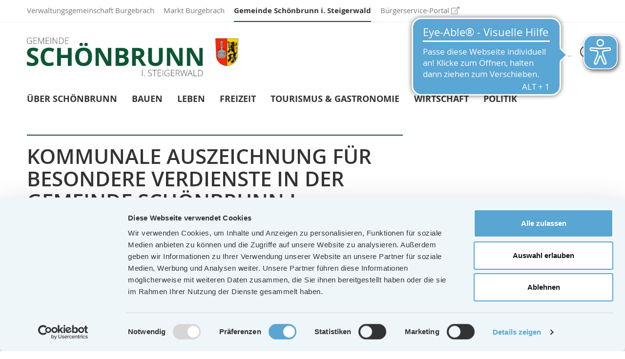

--- FILE ---
content_type: text/html;charset=UTF-8
request_url: https://www.vg-burgebrach.de/gemeinde-schoenbrunn-i-steigerwald/aktuelle-nachrichten-schoenbrunn/2019/10/kommunale-auszeichnung-fuer-besondere-verdienste-in-der-gemeinde-schoenbrunn-i-steigerwald-2019
body_size: 4858
content:
<!DOCTYPE html><html>
<!--
This website is powered by Neos, the Open Source Content Application Platform licensed under the GNU/GPL.
Neos is based on Flow, a powerful PHP application framework licensed under the MIT license.

More information and contribution opportunities at https://www.neos.io
-->
<head><meta charset="UTF-8" /><link href="https://www.vg-burgebrach.de/_Resources/Static/Packages/NeoCitta.Site/StyleSheets/main.css" type="text/css" rel="stylesheet" /><script id="Cookiebot" src="https://consent.cookiebot.com/uc.js" data-cbid="c6a356d4-9d96-476d-b934-c3a52760e0bb" data-blockingmode="auto" type="text/javascript"></script><title>Kommunale Auszeichnung für besondere Verdienste in der Gemeinde Schönbrunn i. Steigerwald 2019 - 10 - 2019 - Aktuelle Nachrichten Schönbrunn - Gemeinde Schönbrunn i. Steigerwald - Startseite</title><meta name="robots" content="index,follow" /><link rel="canonical" href="https://www.vg-burgebrach.de/gemeinde-schoenbrunn-i-steigerwald/aktuelle-nachrichten-schoenbrunn/2019/10/kommunale-auszeichnung-fuer-besondere-verdienste-in-der-gemeinde-schoenbrunn-i-steigerwald-2019" /><meta name="twitter:card" content="summary" /><meta name="twitter:title" content="Kommunale Auszeichnung für besondere Verdienste in der Gemeinde Schönbrunn i. Steigerwald 2019" /><meta name="twitter:url" content="https://www.vg-burgebrach.de/gemeinde-schoenbrunn-i-steigerwald/aktuelle-nachrichten-schoenbrunn/2019/10/kommunale-auszeichnung-fuer-besondere-verdienste-in-der-gemeinde-schoenbrunn-i-steigerwald-2019" /><meta property="og:type" content="website" /><meta property="og:title" content="Kommunale Auszeichnung für besondere Verdienste in der Gemeinde Schönbrunn i. Steigerwald 2019" /><meta property="og:site_name" content="Start" /><meta property="og:url" content="https://www.vg-burgebrach.de/gemeinde-schoenbrunn-i-steigerwald/aktuelle-nachrichten-schoenbrunn/2019/10/kommunale-auszeichnung-fuer-besondere-verdienste-in-der-gemeinde-schoenbrunn-i-steigerwald-2019" /><script type="application/ld+json">{"@context":"http:\/\/schema.org\/","@type":"BreadcrumbList","itemListElement":[{"@type":"ListItem","position":1,"name":"Start","item":"https:\/\/www.vg-burgebrach.de\/verwaltungsgemeinschaft-burgebrach"},{"@type":"ListItem","position":2,"name":"Gemeinde Sch\u00f6nbrunn i. Steigerwald","item":"https:\/\/www.vg-burgebrach.de\/gemeinde-schoenbrunn-i-steigerwald"},{"@type":"ListItem","position":3,"name":"Aktuelle Nachrichten Sch\u00f6nbrunn","item":"https:\/\/www.vg-burgebrach.de\/gemeinde-schoenbrunn-i-steigerwald\/aktuelle-nachrichten-schoenbrunn"},{"@type":"ListItem","position":4,"name":"2019","item":"https:\/\/www.vg-burgebrach.de\/gemeinde-schoenbrunn-i-steigerwald\/aktuelle-nachrichten-schoenbrunn\/2019"},{"@type":"ListItem","position":5,"name":"10","item":"https:\/\/www.vg-burgebrach.de\/gemeinde-schoenbrunn-i-steigerwald\/aktuelle-nachrichten-schoenbrunn\/2019\/10"},{"@type":"ListItem","position":6,"name":"Kommunale Auszeichnung f\u00fcr besondere Verdienste in der Gemeinde Sch\u00f6nbrunn i. Steigerwald 2019","item":"https:\/\/www.vg-burgebrach.de\/gemeinde-schoenbrunn-i-steigerwald\/aktuelle-nachrichten-schoenbrunn\/2019\/10\/kommunale-auszeichnung-fuer-besondere-verdienste-in-der-gemeinde-schoenbrunn-i-steigerwald-2019"}]}</script><link rel="alternate" type="application/rss+xml" title="RSS-Feed" href="https://www.vg-burgebrach.de/verwaltungsgemeinschaft-burgebrachrss.xml" /><script defer async type="text/javascript" src="https://maps.googleapis.com/maps/api/js?key=AIzaSyDtqxj--ga1_A1wzERRHgixRpa0yMhFIng&amp;callback=initMaps"></script><meta name="viewport" content="width=device-width, initial-scale=1.0, maximum-scale=1.0, user-scalable=no" /><!--[if lt IE 9]><script type="text/javascript" src="https://www.vg-burgebrach.de/_Resources/Static/Packages/NeoCitta.Site/JavaScript/html5shiv.js"></script><script type="text/javascript" src="https://www.vg-burgebrach.de/_Resources/Static/Packages/NeoCitta.Site/JavaScript/respond.min.js"></script><![endif]--></head><script>console.log({}, "Kommunale Auszeichnung f\u00fcr besondere Verdienste in der Gemeinde Sch\u00f6nbrunn i. Steigerwald 2019")</script><body class="category-schoenbrunn">


<nav class="site-nav">
    <div class="container-fluid">
        <ul>
            
                <li class="normal">
                    <a class="category-verwaltungsgemeinschaft" href="/verwaltungsgemeinschaft-burgebrach">Verwaltungsgemeinschaft Burgebrach</a>
                </li>
            
                <li class="normal">
                    <a class="category-burgebrach" href="/markt-burgebrach">Markt Burgebrach</a>
                </li>
            
                <li class="active">
                    <a class="category-schoenbrunn" href="/gemeinde-schoenbrunn-i-steigerwald">Gemeinde Schönbrunn i. Steigerwald</a>
                </li>
            
                <li class="normal">
                    <a href="https://www.buergerservice-portal.de/bayern/vgburgebrach/">Bürgerservice-Portal</a>
                </li>
            
        </ul>
    </div>
</nav>



<header class="site-header">
    <nav class="navbar navbar-default">
        <div class="container-fluid">
            <div class="navbar-header">
                <button type="button" class="navbar-toggle collapsed" data-toggle="collapse" data-target=".navbar-collapse" aria-expanded="false">
                    <span class="sr-only">Toggle navigation</span>
                    <span class="icon-bar"></span>
                    <span class="icon-bar"></span>
                    <span class="icon-bar"></span>
                </button>
                <button type="button" class="search-toggle collapsed" data-toggle="collapse" data-target=".search-collapse" aria-expanded="false">
                    <div class="fa fa-2x fa-search"><span class="sr-only">Suche</span></div>
                </button>
                <a class="navbar-brand" href="/gemeinde-schoenbrunn-i-steigerwald">Gemeinde Schönbrunn i. Steigerwald</a>
                

<div class="search-collapse collapse search">
    <form method="GET" action="/verwaltungsgemeinschaft-burgebrach/suche" class="form-inline search-form">
        <input class="form-control" type="search" name="search" value="" data-autocomplete-source="https://www.vg-burgebrach.de/flowpack/searchplugin?contextNodeIdentifier=8fa72c9b-e60b-4f30-85c8-a14362b815fe&amp;dimensionCombination=%5B%5D" placeholder="Suchen …" />
    </form>
</div>

            </div>
            <div class="collapse navbar-collapse">
                <ul class="nav navbar-nav">
                    
                        <li class="normal">
                            <a href="/gemeinde-schoenbrunn-i-steigerwald/ueber-schoenbrunn">Über Schönbrunn</a>
                        </li>
                    
                        <li class="normal">
                            <a href="/gemeinde-schoenbrunn-i-steigerwald/bauen">Bauen</a>
                        </li>
                    
                        <li class="normal">
                            <a href="/gemeinde-schoenbrunn-i-steigerwald/leben">Leben</a>
                        </li>
                    
                        <li class="normal">
                            <a href="/gemeinde-schoenbrunn-i-steigerwald/freizeit">Freizeit</a>
                        </li>
                    
                        <li class="normal">
                            <a href="/gemeinde-schoenbrunn-i-steigerwald/tourismus">Tourismus & Gastronomie</a>
                        </li>
                    
                        <li class="normal">
                            <a href="/gemeinde-schoenbrunn-i-steigerwald/wirtschaft">Wirtschaft</a>
                        </li>
                    
                        <li class="normal">
                            <a href="/gemeinde-schoenbrunn-i-steigerwald/politik">Politik</a>
                        </li>
                    
                </ul>
            </div>
        </div>
    </nav>
</header>
<div class="container-fluid">



<article class="news news-article category-schoenbrunn reader-content" itemscope itemtype="http://schema.org/NewsArticle">
    
        <header class="news-article-header">
            <h1 itemprop="headline">Kommunale Auszeichnung für besondere Verdienste in der Gemeinde Schönbrunn i. Steigerwald 2019</h1>
            <p class="lead">Der Gemeinderat Schönbrunn hat zur Ehrung von sportlichen, sozialen oder anderen gemeinnützigen Leistungen in der Gemeinde Schönbrunn i. Steigerwald Richtlinien erlassen. Anhand dieser Richtlinien können Sportler, Sportvereine, und Bürger für besondere Leistungen in Schule oder Beruf ausgezeichnet werden.</p>
        </header>
        <main class="news-article-main">
            <div class="news-article-main-row">
                <div class="news-article-main-col-image">
                    <figure class="news-article-image">
                        



        
    



                    </figure>
                </div>
                <div class="news-article-main-col-text" itemprop="articleBody">
                    <div class="neos-contentcollection"><div class="content content-type-default  ">
<div class="neos-nodetypes-text">
	<div><p>Auch in diesem Jahr hatte die Gemeinde Schönbrunn i. Steigerwald zu einer kleinen Feierstunde eingeladen, um wieder erfolgreiche Bürgerinnen und Bürger für besondere Verdienste auszeichnen zu können. Zu Beginn der Feierstunde bedankte sich Erster Bürgermeister Georg Hollet bei allen Anwesenden aus Schönbrunn und Umgebung, die für erfolgreiche, sportliche und besondere Verdienste in Schule und Beruf großen Einsatz zeigten.</p><p>Ann-Kathrin Ohlmann besuchte das E.T.A. Hoffmann-Gymnasium in Bamberg und bestand ihr Abitur mit der Traumnote von 1.0.</p><p>Im Ausbildungsberuf als Koch, konnte Samuel Seibert bei der Stadtmeisterschaft in Bamberg den ersten Platz erringen.</p><p>Die Turnerin Isabel Zier, welche in den letzten Jahren schon mehrfach geehrt wurde, erkämpfte sich mit dem TV-Hallstadt den 1. Platz bei den Ostbayerischen Meisterschaften in Wallersdorf beim Geräteturnen weiblich.</p><p>Jürgen Winkler sicherte sich den 3. Platz bei der Deutschen Meisterschaft im Bodybuilding Men's Physique Masters 2019 in Hockenheim.</p><p>Karl Scharf konnte für seine großen Erfolge im Schießsport als Deutscher- und Bayerischer Meister mit den Zimmerstutzen geehrt werden. Weiterhin war er erfolgreich bei den Oberfränkischen - und&nbsp; den Gaumeisterschaften.</p><p>Die zweite Herrenmannschaft der Kegelabteilung vom Schützenverein Hubertus Schönbrunn mit den Keglern Pascal Berlinger, Stephan Hollet, Christian Scharf und Markus Zellmann errangen die Meisterschaft und stiegen in die Kreisliga Süd auf.</p><p>Auch die dritte Herrenmannschaft mit den Keglern Günter Berlinger, Alfons Fröhling, Leo Hofmann, Harald Hofstätter, Friedel Hollet, Andreas Losgar und Siegfried Wagner errangen die Meisterschaft und den Aufstieg in die Kreisklasse A.</p><p>Die zweite Schützenmannschaft vom Schützenverein Hubertus Schönbrunn mit den Schützen Georg Kregler, Andreas Losgar, Mathias Remki und Silvia Winkler wurde Meister bei den Rundenwettkämpfen Luftgewehr 2018/2019 in der C-Klasse und stieg in die B-Klasse auf.</p><p>Auch in diesem Jahr wurde im Rahmen einer feierlichen Gala in Berlin das „Goldene Dreieck“ für die schönsten Bäder Deutschlands verliehen. Die Siegerbäder konnten sich gegen zahleiche Mitbewerber durchsetzen und überzeugten durch das Zusammenspiel außergewöhnlicher Materialien, exklusiver Ausstattungselemente, großem Komfort und ihrem hohen Wellnessfaktor.</p><p>Mit dem Titel „Schönstes Bad des Jahres 2019“ wurde die Planung und Ausführung von Georg Reuss (Inhaber von Sanitärtechnik Reuss) aus Frenshof für „Schöne Bäder, es lebe das Detail“ in Berlin mit dem 1. Platz ausgezeichnet.</p><p>Der Stolz und die Freude über die ihnen entgegengebrachte Wertschätzung konnte man den Geehrten ansehen, als sie aus den Händen von Ersten Bürgermeister Georg Hollet Urkunden und Präsente überreicht bekamen.</p><p>&nbsp;</p></div>
</div></div><div class="content content-type-hero  ">



        <img class="img-responsive-full" loading="lazy" src="https://www.vg-burgebrach.de/_Resources/Persistent/c/d/9/8/cd98c7f8afd3b59317f15146a4e83d5575adf8c3/Foto%20Kopie%20Nr.3%2C%20bearbeitet%2C%20IMG_9982-1600x600.jpg" width="1600" height="600" alt="" />
    
</div></div>
                </div>
            </div>
        </main>
        <aside class="news-article-aside">
            <div class="news-article-aside-group">
                <h3>Über diesen Artikel</h3>
                <dl class="dl-vertical">
                    
                        <dt>Veröffentlicht am</dt>
                        <dd itemprop="dateCreated">10.10.2019</dd>
                    
                    
                        <dt>Kategorie</dt>
                        <dd>Gemeinde Schönbrunn</dd>
                    
                </dl>
            </div>

            
                <div class="news-article-aside-group" itemprop="author">
                    <h3>Autor</h3>
                    



<article class="persons persons-person-vcard" itemscope itemtype="http://schema.org/Person">
    <main class="persons-person-vcard-main">
        <div class="persons-person-vcard-main-row">
            <div class="persons-person-vcard-main-col-image">
                



        
    



            </div>
            <div class="persons-person-vcard-main-col-text">
                <h2 class="persons-person-property-fullname">
    
    
        <span class="persons-person-property-givenname" itemprop="givenName">Elisabeth</span>
    
    
        <span class="persons-person-property-familyname" itemprop="familyName">Finster</span>
    
    
</h2>

    <p class="persons-person-property-jobtitle" itemprop="jobTitle">Zimmer 0.05</p>


    <p class="persons-person-property-party">
        <strong>SG 15 Hauptverwaltung, EDV, Sportamt</strong>
    </p>


                
    <dl class="dl-fa">
        
            <dt><i class="fa fa-fw fa-phone"></i><span class="sr-only">Telefon</span></dt>
            <dd><span class="persons-person-property-telephone" itemprop="telephone">09546 9416-54</span></dd>
        
        
        
        
            <dt><i class="fa fa-fw fa-envelope"></i><span class="sr-only">E-Mail-Adresse</span></dt>
            <dd><a href="mailto:sportamt@vg-burgebrach.de"><span class="persons-person-property-email" itemprop="email">E-Mail schreiben</span></a></dd>
        
    </dl>



                

                

<article class="places places-postaladdress-vcard" itemscope itemtype="http://schema.org/PostalAddress">
    <main class="places-postaladdress-vcard-main">
        <h2 class="places-postaladdress-property-name" itemprop="name"></h2>

        

        

        
        
    </main>
</article>


                

            </div>
        </div>
    </main>
</article>

                </div>
            

            
        </aside>
    
</article>
<script type="text/javascript" src="https://www.vg-burgebrach.de/_Resources/Static/Packages/NeoCitta.Site/JavaScript/main.js"></script><script type="text/javascript" src="https://cdn.eye-able.com/configs/www.vg-burgebrach.de.js" data-cookieconsent="ignore" async="async" defer="defer"></script><script type="text/javascript" src="https://cdn.eye-able.com/public/js/eyeAble.js" data-cookieconsent="ignore" async="async" defer="defer"></script><script type="module">      window.chatLinkConfig = {"environment":"PRODUCTION","assistantId":"MffxWX3AktSYLD9fJZ6L","mode":"FLOATING","outsideMessages":true}; </script> <script async type="module" src="https://chat-app.neurabot.de/embed-loader.js"></script></div>

<footer class="site-footer">
    <div class="container-fluid">
        <div class="pull-left">
            <a class="site-footer-brand" href="/gemeinde-schoenbrunn-i-steigerwald">Gemeinde Schönbrunn i. Steigerwald</a>
        </div>
        
            <div class="pull-right">
                <nav class="site-footer-navigation">
                    <ul class="list-inline">
                        
                            <li><a href="/verwaltungsgemeinschaft-burgebrach/ansprechpartner-kontakt">Kontakt</a></li>
                        
                            <li><a href="/verwaltungsgemeinschaft-burgebrach/datenschutz">Datenschutz</a></li>
                        
                            <li><a href="/verwaltungsgemeinschaft-burgebrach/impressum">Impressum</a></li>
                        
                            <li><a href="/verwaltungsgemeinschaft-burgebrach/erklaerung-zur-barrierefreiheit">Erklärung zur Barrierefreiheit</a></li>
                        
                    </ul>
                </nav>
            </div>
        
    </div>
</footer>
<script data-neos-node="/sites/site/node-jr7it5q4axup3/node-0bf9eul2a2nh4/node-event-year-2019/node-event-month-10/node-2ps3gca85dpo9@live" src="https://www.vg-burgebrach.de/_Resources/Static/Packages/Neos.Neos/JavaScript/LastVisitedNode.js" async></script></body></html>

--- FILE ---
content_type: text/css
request_url: https://www.vg-burgebrach.de/_Resources/Static/Packages/NeoCitta.Site/StyleSheets/main.css
body_size: 33301
content:
/*! normalize.css v3.0.2 | MIT License | git.io/normalize */html{font-family:sans-serif;-ms-text-size-adjust:100%;-webkit-text-size-adjust:100%}body{margin:0}article,aside,details,figcaption,figure,footer,header,hgroup,main,menu,nav,section,summary{display:block}audio,canvas,progress,video{display:inline-block;vertical-align:baseline}audio:not([controls]){display:none;height:0}[hidden],template{display:none}a{background-color:transparent}a:active,a:hover{outline:0}abbr[title]{border-bottom:1px dotted}b,strong{font-weight:bold}dfn{font-style:italic}h1{font-size:2em;margin:0.67em 0}mark{background:#ff0;color:#000}small{font-size:80%}sub,sup{font-size:75%;line-height:0;position:relative;vertical-align:baseline}sup{top:-0.5em}sub{bottom:-0.25em}img{border:0}svg:not(:root){overflow:hidden}figure{margin:1em 40px}hr{-moz-box-sizing:content-box;box-sizing:content-box;height:0}pre{overflow:auto}code,kbd,pre,samp{font-family:monospace, monospace;font-size:1em}button,input,optgroup,select,textarea{color:inherit;font:inherit;margin:0}button{overflow:visible}button,select{text-transform:none}button,html input[type="button"],input[type="reset"],input[type="submit"]{-webkit-appearance:button;cursor:pointer}button[disabled],html input[disabled]{cursor:default}button::-moz-focus-inner,input::-moz-focus-inner{border:0;padding:0}input{line-height:normal}input[type="checkbox"],input[type="radio"]{box-sizing:border-box;padding:0}input[type="number"]::-webkit-inner-spin-button,input[type="number"]::-webkit-outer-spin-button{height:auto}input[type="search"]{-webkit-appearance:textfield;-moz-box-sizing:content-box;-webkit-box-sizing:content-box;box-sizing:content-box}input[type="search"]::-webkit-search-cancel-button,input[type="search"]::-webkit-search-decoration{-webkit-appearance:none}fieldset{border:1px solid #c0c0c0;margin:0 2px;padding:0.35em 0.625em 0.75em}legend{border:0;padding:0}textarea{overflow:auto}optgroup{font-weight:bold}table{border-collapse:collapse;border-spacing:0}td,th{padding:0}/*! Source: https://github.com/h5bp/html5-boilerplate/blob/master/src/css/main.css */@media print{*,*:before,*:after{background:transparent !important;color:#000 !important;box-shadow:none !important;text-shadow:none !important}a,a:visited{text-decoration:underline}a[href]:after{content:" (" attr(href) ")"}abbr[title]:after{content:" (" attr(title) ")"}a[href^="#"]:after,a[href^="javascript:"]:after{content:""}pre,blockquote{border:1px solid #999;page-break-inside:avoid}thead{display:table-header-group}tr,img{page-break-inside:avoid}img{max-width:100% !important}p,h2,h3{orphans:3;widows:3}h2,h3{page-break-after:avoid}select{background:#fff !important}.navbar{display:none}.btn>.caret,.dropup>.btn>.caret{border-top-color:#000 !important}.label{border:1px solid #000}.table{border-collapse:collapse !important}.table td,.table th{background-color:#fff !important}.table-bordered th,.table-bordered td{border:1px solid #ddd !important}}/*!
 * Font Awesome Pro 5.0.0 by @fontawesome - http://fontawesome.com
 * License - http://fontawesome.com/license (Commercial License)
 */.fa,.panel-title>a:before,.slider-prev:before,.slider-next:before,.content-type-blockquote .blockquote-col-text:before,body.category-verwaltungsgemeinschaft .sub-navigation>ul>li.sub>a:before,body.category-burgebrach .sub-navigation>ul>li.sub>a:before,body.category-schoenbrunn .sub-navigation>ul>li.sub>a:before,.fas,.panel-title>a:before,.content-type-blockquote .blockquote-col-text:before,.far,.fal,.fab{-moz-osx-font-smoothing:grayscale;-webkit-font-smoothing:antialiased;display:inline-block;font-style:normal;font-variant:normal;text-rendering:auto;line-height:1}.fa-lg,.files .fa-file{font-size:1.33333em;line-height:.75em;vertical-align:-.0667em}.fa-xs{font-size:.75em}.fa-sm{font-size:.875em}.fa-1x{font-size:1em}.fa-2x,.content-type-teaser .teaser.teaser-size-mediumwide .teaser-button .fa,.content-type-teaser .teaser.teaser-size-mediumwide .teaser-button .panel-title>a:before,.content-type-teaser .teaser.teaser-size-mediumwide .teaser-button .slider-prev:before,.content-type-teaser .teaser.teaser-size-mediumwide .teaser-button .slider-next:before,.content-type-teaser .teaser.teaser-size-mediumwide .teaser-button .content-type-blockquote .blockquote-col-text:before,.content-type-blockquote .content-type-teaser .teaser.teaser-size-mediumwide .teaser-button .blockquote-col-text:before,.content-type-teaser .teaser.teaser-size-mediumwide .teaser-button body.category-verwaltungsgemeinschaft .sub-navigation>ul>li.sub>a:before,body.category-verwaltungsgemeinschaft .content-type-teaser .teaser.teaser-size-mediumwide .teaser-button .sub-navigation>ul>li.sub>a:before,.content-type-teaser .teaser.teaser-size-mediumwide .teaser-button body.category-burgebrach .sub-navigation>ul>li.sub>a:before,body.category-burgebrach .content-type-teaser .teaser.teaser-size-mediumwide .teaser-button .sub-navigation>ul>li.sub>a:before,.content-type-teaser .teaser.teaser-size-mediumwide .teaser-button body.category-schoenbrunn .sub-navigation>ul>li.sub>a:before,body.category-schoenbrunn .content-type-teaser .teaser.teaser-size-mediumwide .teaser-button .sub-navigation>ul>li.sub>a:before,.content-type-teaser .teaser.teaser-size-medium .teaser-button .fa,.content-type-teaser .teaser.teaser-size-medium .teaser-button .panel-title>a:before,.content-type-teaser .teaser.teaser-size-medium .teaser-button .slider-prev:before,.content-type-teaser .teaser.teaser-size-medium .teaser-button .slider-next:before,.content-type-teaser .teaser.teaser-size-medium .teaser-button .content-type-blockquote .blockquote-col-text:before,.content-type-blockquote .content-type-teaser .teaser.teaser-size-medium .teaser-button .blockquote-col-text:before,.content-type-teaser .teaser.teaser-size-medium .teaser-button body.category-verwaltungsgemeinschaft .sub-navigation>ul>li.sub>a:before,body.category-verwaltungsgemeinschaft .content-type-teaser .teaser.teaser-size-medium .teaser-button .sub-navigation>ul>li.sub>a:before,.content-type-teaser .teaser.teaser-size-medium .teaser-button body.category-burgebrach .sub-navigation>ul>li.sub>a:before,body.category-burgebrach .content-type-teaser .teaser.teaser-size-medium .teaser-button .sub-navigation>ul>li.sub>a:before,.content-type-teaser .teaser.teaser-size-medium .teaser-button body.category-schoenbrunn .sub-navigation>ul>li.sub>a:before,body.category-schoenbrunn .content-type-teaser .teaser.teaser-size-medium .teaser-button .sub-navigation>ul>li.sub>a:before,.content-type-projectteaser .projectteaser-button .fa,.content-type-projectteaser .projectteaser-button .panel-title>a:before,.content-type-projectteaser .projectteaser-button .slider-prev:before,.content-type-projectteaser .projectteaser-button .slider-next:before,.content-type-projectteaser .projectteaser-button .content-type-blockquote .blockquote-col-text:before,.content-type-blockquote .content-type-projectteaser .projectteaser-button .blockquote-col-text:before,.content-type-projectteaser .projectteaser-button body.category-verwaltungsgemeinschaft .sub-navigation>ul>li.sub>a:before,body.category-verwaltungsgemeinschaft .content-type-projectteaser .projectteaser-button .sub-navigation>ul>li.sub>a:before,.content-type-projectteaser .projectteaser-button body.category-burgebrach .sub-navigation>ul>li.sub>a:before,body.category-burgebrach .content-type-projectteaser .projectteaser-button .sub-navigation>ul>li.sub>a:before,.content-type-projectteaser .projectteaser-button body.category-schoenbrunn .sub-navigation>ul>li.sub>a:before,body.category-schoenbrunn .content-type-projectteaser .projectteaser-button .sub-navigation>ul>li.sub>a:before{font-size:2em}.fa-3x,.content-type-serviceicons .serviceicons-list .serviceicons-list-item-icon .fa,.content-type-serviceicons .serviceicons-list .serviceicons-list-item-icon .panel-title>a:before,.content-type-serviceicons .serviceicons-list .serviceicons-list-item-icon .slider-prev:before,.content-type-serviceicons .serviceicons-list .serviceicons-list-item-icon .slider-next:before,.content-type-serviceicons .serviceicons-list .serviceicons-list-item-icon .content-type-blockquote .blockquote-col-text:before,.content-type-blockquote .content-type-serviceicons .serviceicons-list .serviceicons-list-item-icon .blockquote-col-text:before,.content-type-serviceicons .serviceicons-list .serviceicons-list-item-icon body.category-verwaltungsgemeinschaft .sub-navigation>ul>li.sub>a:before,body.category-verwaltungsgemeinschaft .content-type-serviceicons .serviceicons-list .serviceicons-list-item-icon .sub-navigation>ul>li.sub>a:before,.content-type-serviceicons .serviceicons-list .serviceicons-list-item-icon body.category-burgebrach .sub-navigation>ul>li.sub>a:before,body.category-burgebrach .content-type-serviceicons .serviceicons-list .serviceicons-list-item-icon .sub-navigation>ul>li.sub>a:before,.content-type-serviceicons .serviceicons-list .serviceicons-list-item-icon body.category-schoenbrunn .sub-navigation>ul>li.sub>a:before,body.category-schoenbrunn .content-type-serviceicons .serviceicons-list .serviceicons-list-item-icon .sub-navigation>ul>li.sub>a:before{font-size:3em}.fa-4x{font-size:4em}.fa-5x{font-size:5em}.fa-6x{font-size:6em}.fa-7x{font-size:7em}.fa-8x{font-size:8em}.fa-9x{font-size:9em}.fa-10x{font-size:10em}.fa-fw{text-align:center;width:1.25em}.fa-ul{list-style-type:none;margin-left:2.5em;padding-left:0}.fa-ul>li{position:relative}.fa-li{left:-2em;position:absolute;text-align:center;width:2em;line-height:inherit}.fa-border{border:solid 0.08em #eee;border-radius:.1em;padding:.2em .25em .15em}.fa-pull-left{float:left}.fa-pull-right{float:right}.fa.fa-pull-left,.panel-title>a.fa-pull-left:before,.fa-pull-left.slider-prev:before,.fa-pull-left.slider-next:before,.content-type-blockquote .fa-pull-left.blockquote-col-text:before,body.category-verwaltungsgemeinschaft .sub-navigation>ul>li.sub>a.fa-pull-left:before,body.category-burgebrach .sub-navigation>ul>li.sub>a.fa-pull-left:before,body.category-schoenbrunn .sub-navigation>ul>li.sub>a.fa-pull-left:before,.fas.fa-pull-left,.panel-title>a.fa-pull-left:before,.content-type-blockquote .fa-pull-left.blockquote-col-text:before,.far.fa-pull-left,.fal.fa-pull-left,.fab.fa-pull-left{margin-right:.3em}.fa.fa-pull-right,.panel-title>a.fa-pull-right:before,.fa-pull-right.slider-prev:before,.fa-pull-right.slider-next:before,.content-type-blockquote .fa-pull-right.blockquote-col-text:before,body.category-verwaltungsgemeinschaft .sub-navigation>ul>li.sub>a.fa-pull-right:before,body.category-burgebrach .sub-navigation>ul>li.sub>a.fa-pull-right:before,body.category-schoenbrunn .sub-navigation>ul>li.sub>a.fa-pull-right:before,.fas.fa-pull-right,.panel-title>a.fa-pull-right:before,.content-type-blockquote .fa-pull-right.blockquote-col-text:before,.far.fa-pull-right,.fal.fa-pull-right,.fab.fa-pull-right{margin-left:.3em}.fa-spin{animation:fa-spin 2s infinite linear}.fa-pulse{animation:fa-spin 1s infinite steps(8)}@keyframes fa-spin{0%{transform:rotate(0deg)}100%{transform:rotate(360deg)}}.fa-rotate-90{-ms-filter:"progid:DXImageTransform.Microsoft.BasicImage(rotation=1)";transform:rotate(90deg)}.fa-rotate-180{-ms-filter:"progid:DXImageTransform.Microsoft.BasicImage(rotation=2)";transform:rotate(180deg)}.fa-rotate-270{-ms-filter:"progid:DXImageTransform.Microsoft.BasicImage(rotation=3)";transform:rotate(270deg)}.fa-flip-horizontal{-ms-filter:"progid:DXImageTransform.Microsoft.BasicImage(rotation=0, mirror=1)";transform:scale(-1, 1)}.fa-flip-vertical{-ms-filter:"progid:DXImageTransform.Microsoft.BasicImage(rotation=2, mirror=1)";transform:scale(1, -1)}.fa-flip-horizontal.fa-flip-vertical{-ms-filter:"progid:DXImageTransform.Microsoft.BasicImage(rotation=2, mirror=1)";transform:scale(-1, -1)}:root .fa-rotate-90,:root .fa-rotate-180,:root .fa-rotate-270,:root .fa-flip-horizontal,:root .fa-flip-vertical{filter:none}.fa-stack{display:inline-block;height:2em;line-height:2em;position:relative;vertical-align:middle;width:2em}.fa-stack-1x,.fa-stack-2x{left:0;position:absolute;text-align:center;width:100%}.fa-stack-1x{line-height:inherit}.fa-stack-2x{font-size:2em}.fa-inverse{color:#fff}.fa-500px:before{content:"\f26e"}.fa-accessible-icon:before{content:"\f368"}.fa-accusoft:before{content:"\f369"}.fa-address-book:before{content:"\f2b9"}.fa-address-card:before{content:"\f2bb"}.fa-adjust:before{content:"\f042"}.fa-adn:before{content:"\f170"}.fa-adversal:before{content:"\f36a"}.fa-affiliatetheme:before{content:"\f36b"}.fa-alarm-clock:before{content:"\f34e"}.fa-algolia:before{content:"\f36c"}.fa-align-center:before{content:"\f037"}.fa-align-justify:before{content:"\f039"}.fa-align-left:before{content:"\f036"}.fa-align-right:before{content:"\f038"}.fa-amazon:before{content:"\f270"}.fa-ambulance:before{content:"\f0f9"}.fa-american-sign-language-interpreting:before{content:"\f2a3"}.fa-amilia:before{content:"\f36d"}.fa-anchor:before{content:"\f13d"}.fa-android:before{content:"\f17b"}.fa-angellist:before{content:"\f209"}.fa-angle-double-down:before{content:"\f103"}.fa-angle-double-left:before{content:"\f100"}.fa-angle-double-right:before{content:"\f101"}.fa-angle-double-up:before{content:"\f102"}.fa-angle-down:before{content:"\f107"}.fa-angle-left:before,.slider-prev:before,[dir="rtl"] .slider-next:before{content:"\f104"}.fa-angle-right:before,[dir="rtl"] .slider-prev:before,.slider-next:before{content:"\f105"}.fa-angle-up:before{content:"\f106"}.fa-angrycreative:before{content:"\f36e"}.fa-angular:before{content:"\f420"}.fa-app-store:before{content:"\f36f"}.fa-app-store-ios:before{content:"\f370"}.fa-apper:before{content:"\f371"}.fa-apple:before{content:"\f179"}.fa-apple-pay:before{content:"\f415"}.fa-archive:before{content:"\f187"}.fa-arrow-alt-circle-down:before{content:"\f358"}.fa-arrow-alt-circle-left:before{content:"\f359"}.fa-arrow-alt-circle-right:before{content:"\f35a"}.fa-arrow-alt-circle-up:before{content:"\f35b"}.fa-arrow-alt-down:before{content:"\f354"}.fa-arrow-alt-from-bottom:before{content:"\f346"}.fa-arrow-alt-from-left:before{content:"\f347"}.fa-arrow-alt-from-right:before{content:"\f348"}.fa-arrow-alt-from-top:before{content:"\f349"}.fa-arrow-alt-left:before{content:"\f355"}.fa-arrow-alt-right:before{content:"\f356"}.fa-arrow-alt-square-down:before{content:"\f350"}.fa-arrow-alt-square-left:before{content:"\f351"}.fa-arrow-alt-square-right:before{content:"\f352"}.fa-arrow-alt-square-up:before{content:"\f353"}.fa-arrow-alt-to-bottom:before{content:"\f34a"}.fa-arrow-alt-to-left:before{content:"\f34b"}.fa-arrow-alt-to-right:before{content:"\f34c"}.fa-arrow-alt-to-top:before{content:"\f34d"}.fa-arrow-alt-up:before{content:"\f357"}.fa-arrow-circle-down:before{content:"\f0ab"}.fa-arrow-circle-left:before{content:"\f0a8"}.fa-arrow-circle-right:before{content:"\f0a9"}.fa-arrow-circle-up:before{content:"\f0aa"}.fa-arrow-down:before{content:"\f063"}.fa-arrow-from-bottom:before{content:"\f342"}.fa-arrow-from-left:before{content:"\f343"}.fa-arrow-from-right:before{content:"\f344"}.fa-arrow-from-top:before{content:"\f345"}.fa-arrow-left:before{content:"\f060"}.fa-arrow-right:before{content:"\f061"}.fa-arrow-square-down:before{content:"\f339"}.fa-arrow-square-left:before{content:"\f33a"}.fa-arrow-square-right:before{content:"\f33b"}.fa-arrow-square-up:before{content:"\f33c"}.fa-arrow-to-bottom:before{content:"\f33d"}.fa-arrow-to-left:before{content:"\f33e"}.fa-arrow-to-right:before{content:"\f340"}.fa-arrow-to-top:before{content:"\f341"}.fa-arrow-up:before{content:"\f062"}.fa-arrows:before{content:"\f047"}.fa-arrows-alt:before{content:"\f0b2"}.fa-arrows-alt-h:before{content:"\f337"}.fa-arrows-alt-v:before{content:"\f338"}.fa-arrows-h:before{content:"\f07e"}.fa-arrows-v:before{content:"\f07d"}.fa-assistive-listening-systems:before{content:"\f2a2"}.fa-asterisk:before{content:"\f069"}.fa-asymmetrik:before{content:"\f372"}.fa-at:before{content:"\f1fa"}.fa-audible:before{content:"\f373"}.fa-audio-description:before{content:"\f29e"}.fa-autoprefixer:before{content:"\f41c"}.fa-avianex:before{content:"\f374"}.fa-aviato:before{content:"\f421"}.fa-aws:before{content:"\f375"}.fa-backward:before{content:"\f04a"}.fa-badge:before{content:"\f335"}.fa-badge-check:before{content:"\f336"}.fa-balance-scale:before{content:"\f24e"}.fa-ban:before{content:"\f05e"}.fa-bandcamp:before{content:"\f2d5"}.fa-barcode:before{content:"\f02a"}.fa-bars:before{content:"\f0c9"}.fa-bath:before{content:"\f2cd"}.fa-battery-bolt:before{content:"\f376"}.fa-battery-empty:before{content:"\f244"}.fa-battery-full:before{content:"\f240"}.fa-battery-half:before{content:"\f242"}.fa-battery-quarter:before{content:"\f243"}.fa-battery-slash:before{content:"\f377"}.fa-battery-three-quarters:before{content:"\f241"}.fa-bed:before{content:"\f236"}.fa-beer:before{content:"\f0fc"}.fa-behance:before{content:"\f1b4"}.fa-behance-square:before{content:"\f1b5"}.fa-bell:before{content:"\f0f3"}.fa-bell-slash:before{content:"\f1f6"}.fa-bicycle:before{content:"\f206"}.fa-bimobject:before{content:"\f378"}.fa-binoculars:before{content:"\f1e5"}.fa-birthday-cake:before{content:"\f1fd"}.fa-bitbucket:before{content:"\f171"}.fa-bitcoin:before{content:"\f379"}.fa-bity:before{content:"\f37a"}.fa-black-tie:before{content:"\f27e"}.fa-blackberry:before{content:"\f37b"}.fa-blind:before{content:"\f29d"}.fa-blogger:before{content:"\f37c"}.fa-blogger-b:before{content:"\f37d"}.fa-bluetooth:before{content:"\f293"}.fa-bluetooth-b:before{content:"\f294"}.fa-bold:before{content:"\f032"}.fa-bolt:before{content:"\f0e7"}.fa-bomb:before{content:"\f1e2"}.fa-book:before{content:"\f02d"}.fa-bookmark:before{content:"\f02e"}.fa-braille:before{content:"\f2a1"}.fa-briefcase:before{content:"\f0b1"}.fa-browser:before{content:"\f37e"}.fa-btc:before{content:"\f15a"}.fa-bug:before{content:"\f188"}.fa-building:before{content:"\f1ad"}.fa-bullhorn:before{content:"\f0a1"}.fa-bullseye:before{content:"\f140"}.fa-buromobelexperte:before{content:"\f37f"}.fa-bus:before{content:"\f207"}.fa-buysellads:before{content:"\f20d"}.fa-calculator:before{content:"\f1ec"}.fa-calendar:before{content:"\f133"}.fa-calendar-alt:before{content:"\f073"}.fa-calendar-check:before{content:"\f274"}.fa-calendar-edit:before{content:"\f333"}.fa-calendar-exclamation:before{content:"\f334"}.fa-calendar-minus:before{content:"\f272"}.fa-calendar-plus:before{content:"\f271"}.fa-calendar-times:before{content:"\f273"}.fa-camera:before{content:"\f030"}.fa-camera-alt:before{content:"\f332"}.fa-camera-retro:before{content:"\f083"}.fa-car:before{content:"\f1b9"}.fa-caret-circle-down:before{content:"\f32d"}.fa-caret-circle-left:before{content:"\f32e"}.fa-caret-circle-right:before{content:"\f330"}.fa-caret-circle-up:before{content:"\f331"}.fa-caret-down:before,.panel-title>a.collapsed:before{content:"\f0d7"}.fa-caret-left:before{content:"\f0d9"}.fa-caret-right:before{content:"\f0da"}.fa-caret-square-down:before{content:"\f150"}.fa-caret-square-left:before{content:"\f191"}.fa-caret-square-right:before{content:"\f152"}.fa-caret-square-up:before{content:"\f151"}.fa-caret-up:before,.panel-title>a:before{content:"\f0d8"}.fa-cart-arrow-down:before{content:"\f218"}.fa-cart-plus:before{content:"\f217"}.fa-cc-amex:before{content:"\f1f3"}.fa-cc-apple-pay:before{content:"\f416"}.fa-cc-diners-club:before{content:"\f24c"}.fa-cc-discover:before{content:"\f1f2"}.fa-cc-jcb:before{content:"\f24b"}.fa-cc-mastercard:before{content:"\f1f1"}.fa-cc-paypal:before{content:"\f1f4"}.fa-cc-stripe:before{content:"\f1f5"}.fa-cc-visa:before{content:"\f1f0"}.fa-centercode:before{content:"\f380"}.fa-certificate:before{content:"\f0a3"}.fa-chart-area:before{content:"\f1fe"}.fa-chart-bar:before{content:"\f080"}.fa-chart-line:before{content:"\f201"}.fa-chart-pie:before{content:"\f200"}.fa-check:before{content:"\f00c"}.fa-check-circle:before{content:"\f058"}.fa-check-square:before{content:"\f14a"}.fa-chevron-circle-down:before{content:"\f13a"}.fa-chevron-circle-left:before{content:"\f137"}.fa-chevron-circle-right:before{content:"\f138"}.fa-chevron-circle-up:before{content:"\f139"}.fa-chevron-double-down:before{content:"\f322"}.fa-chevron-double-left:before{content:"\f323"}.fa-chevron-double-right:before{content:"\f324"}.fa-chevron-double-up:before{content:"\f325"}.fa-chevron-down:before,body.category-verwaltungsgemeinschaft .sub-navigation>ul>li.sub>a:before,body.category-burgebrach .sub-navigation>ul>li.sub>a:before,body.category-schoenbrunn .sub-navigation>ul>li.sub>a:before{content:"\f078"}.fa-chevron-left:before{content:"\f053"}.fa-chevron-right:before{content:"\f054"}.fa-chevron-square-down:before{content:"\f329"}.fa-chevron-square-left:before{content:"\f32a"}.fa-chevron-square-right:before{content:"\f32b"}.fa-chevron-square-up:before{content:"\f32c"}.fa-chevron-up:before{content:"\f077"}.fa-child:before{content:"\f1ae"}.fa-chrome:before{content:"\f268"}.fa-circle:before{content:"\f111"}.fa-circle-notch:before{content:"\f1ce"}.fa-clipboard:before{content:"\f328"}.fa-clock:before{content:"\f017"}.fa-clone:before{content:"\f24d"}.fa-closed-captioning:before{content:"\f20a"}.fa-cloud:before{content:"\f0c2"}.fa-cloud-download:before{content:"\f0ed"}.fa-cloud-download-alt:before{content:"\f381"}.fa-cloud-upload:before{content:"\f0ee"}.fa-cloud-upload-alt:before{content:"\f382"}.fa-cloudscale:before{content:"\f383"}.fa-cloudsmith:before{content:"\f384"}.fa-cloudversify:before{content:"\f385"}.fa-club:before{content:"\f327"}.fa-code:before{content:"\f121"}.fa-code-branch:before{content:"\f126"}.fa-code-commit:before{content:"\f386"}.fa-code-merge:before{content:"\f387"}.fa-codepen:before{content:"\f1cb"}.fa-codiepie:before{content:"\f284"}.fa-coffee:before{content:"\f0f4"}.fa-cog:before{content:"\f013"}.fa-cogs:before{content:"\f085"}.fa-columns:before{content:"\f0db"}.fa-comment:before{content:"\f075"}.fa-comment-alt:before{content:"\f27a"}.fa-comments:before{content:"\f086"}.fa-compass:before{content:"\f14e"}.fa-compress:before{content:"\f066"}.fa-compress-alt:before{content:"\f422"}.fa-compress-wide:before{content:"\f326"}.fa-connectdevelop:before{content:"\f20e"}.fa-contao:before{content:"\f26d"}.fa-copy:before{content:"\f0c5"}.fa-copyright:before{content:"\f1f9"}.fa-cpanel:before{content:"\f388"}.fa-creative-commons:before{content:"\f25e"}.fa-credit-card:before{content:"\f09d"}.fa-credit-card-blank:before{content:"\f389"}.fa-credit-card-front:before{content:"\f38a"}.fa-crop:before{content:"\f125"}.fa-crosshairs:before{content:"\f05b"}.fa-css3:before{content:"\f13c"}.fa-css3-alt:before{content:"\f38b"}.fa-cube:before{content:"\f1b2"}.fa-cubes:before{content:"\f1b3"}.fa-cut:before{content:"\f0c4"}.fa-cuttlefish:before{content:"\f38c"}.fa-d-and-d:before{content:"\f38d"}.fa-dashcube:before{content:"\f210"}.fa-database:before{content:"\f1c0"}.fa-deaf:before{content:"\f2a4"}.fa-delicious:before{content:"\f1a5"}.fa-deploydog:before{content:"\f38e"}.fa-deskpro:before{content:"\f38f"}.fa-desktop:before{content:"\f108"}.fa-desktop-alt:before{content:"\f390"}.fa-deviantart:before{content:"\f1bd"}.fa-diamond:before{content:"\f219"}.fa-digg:before{content:"\f1a6"}.fa-digital-ocean:before{content:"\f391"}.fa-discord:before{content:"\f392"}.fa-discourse:before{content:"\f393"}.fa-dochub:before{content:"\f394"}.fa-docker:before{content:"\f395"}.fa-dollar-sign:before{content:"\f155"}.fa-dot-circle:before{content:"\f192"}.fa-download:before{content:"\f019"}.fa-draft2digital:before{content:"\f396"}.fa-dribbble:before{content:"\f17d"}.fa-dribbble-square:before{content:"\f397"}.fa-dropbox:before{content:"\f16b"}.fa-dropbox-alt:before{content:"\f398"}.fa-drupal:before{content:"\f1a9"}.fa-dyalog:before{content:"\f399"}.fa-earlybirds:before{content:"\f39a"}.fa-edge:before{content:"\f282"}.fa-edit:before{content:"\f044"}.fa-eject:before{content:"\f052"}.fa-ellipsis-h:before{content:"\f141"}.fa-ellipsis-h-alt:before{content:"\f39b"}.fa-ellipsis-v:before{content:"\f142"}.fa-ellipsis-v-alt:before{content:"\f39c"}.fa-ember:before{content:"\f423"}.fa-empire:before{content:"\f1d1"}.fa-envelope:before{content:"\f0e0"}.fa-envelope-open:before{content:"\f2b6"}.fa-envelope-square:before{content:"\f199"}.fa-envira:before{content:"\f299"}.fa-eraser:before{content:"\f12d"}.fa-erlang:before{content:"\f39d"}.fa-etsy:before{content:"\f2d7"}.fa-euro-sign:before{content:"\f153"}.fa-exchange:before{content:"\f0ec"}.fa-exchange-alt:before{content:"\f362"}.fa-exclamation:before{content:"\f12a"}.fa-exclamation-circle:before{content:"\f06a"}.fa-exclamation-square:before{content:"\f321"}.fa-exclamation-triangle:before{content:"\f071"}.fa-expand:before{content:"\f065"}.fa-expand-alt:before{content:"\f424"}.fa-expand-arrows:before{content:"\f31d"}.fa-expand-arrows-alt:before{content:"\f31e"}.fa-expand-wide:before{content:"\f320"}.fa-expeditedssl:before{content:"\f23e"}.fa-external-link:before{content:"\f08e"}.fa-external-link-alt:before{content:"\f35d"}.fa-external-link-square:before{content:"\f14c"}.fa-external-link-square-alt:before{content:"\f360"}.fa-eye:before{content:"\f06e"}.fa-eye-dropper:before{content:"\f1fb"}.fa-eye-slash:before{content:"\f070"}.fa-facebook:before{content:"\f09a"}.fa-facebook-f:before{content:"\f39e"}.fa-facebook-messenger:before{content:"\f39f"}.fa-facebook-square:before{content:"\f082"}.fa-fast-backward:before{content:"\f049"}.fa-fast-forward:before{content:"\f050"}.fa-fax:before{content:"\f1ac"}.fa-female:before{content:"\f182"}.fa-fighter-jet:before{content:"\f0fb"}.fa-file:before{content:"\f15b"}.fa-file-alt:before,.files .file-item-txt .fa-file:before{content:"\f15c"}.fa-file-archive:before,.files .file-item-zip .fa-file:before,.files .file-item-rar .fa-file:before,.files .file-item-dmg .fa-file:before{content:"\f1c6"}.fa-file-audio:before,.files .file-item-wav .fa-file:before,.files .file-item-aiff .fa-file:before,.files .file-item-mp3 .fa-file:before{content:"\f1c7"}.fa-file-check:before{content:"\f316"}.fa-file-code:before{content:"\f1c9"}.fa-file-edit:before{content:"\f31c"}.fa-file-excel:before,.files .file-item-xls .fa-file:before,.files .file-item-xlsx .fa-file:before{content:"\f1c3"}.fa-file-exclamation:before{content:"\f31a"}.fa-file-image:before,.files .file-item-jpg .fa-file:before,.files .file-item-jpeg .fa-file:before,.files .file-item-png .fa-file:before{content:"\f1c5"}.fa-file-minus:before{content:"\f318"}.fa-file-pdf:before,.files .file-item-pdf .fa-file:before{content:"\f1c1"}.fa-file-plus:before{content:"\f319"}.fa-file-powerpoint:before,.files .file-item-ppt .fa-file:before,.files .file-item-pptx .fa-file:before{content:"\f1c4"}.fa-file-times:before{content:"\f317"}.fa-file-video:before,.files .file-item-avi .fa-file:before,.files .file-item-mov .fa-file:before,.files .file-item-mp4 .fa-file:before{content:"\f1c8"}.fa-file-word:before,.files .file-item-doc .fa-file:before,.files .file-item-docx .fa-file:before{content:"\f1c2"}.fa-film:before{content:"\f008"}.fa-film-alt:before{content:"\f3a0"}.fa-filter:before{content:"\f0b0"}.fa-fire:before{content:"\f06d"}.fa-fire-extinguisher:before{content:"\f134"}.fa-firefox:before{content:"\f269"}.fa-first-order:before{content:"\f2b0"}.fa-firstdraft:before{content:"\f3a1"}.fa-flag:before{content:"\f024"}.fa-flag-checkered:before{content:"\f11e"}.fa-flask:before{content:"\f0c3"}.fa-flickr:before{content:"\f16e"}.fa-fly:before{content:"\f417"}.fa-folder:before{content:"\f07b"}.fa-folder-open:before{content:"\f07c"}.fa-font:before{content:"\f031"}.fa-font-awesome:before{content:"\f2b4"}.fa-font-awesome-alt:before{content:"\f35c"}.fa-font-awesome-flag:before{content:"\f425"}.fa-fonticons:before{content:"\f280"}.fa-fonticons-fi:before{content:"\f3a2"}.fa-fort-awesome:before{content:"\f286"}.fa-fort-awesome-alt:before{content:"\f3a3"}.fa-forumbee:before{content:"\f211"}.fa-forward:before{content:"\f04e"}.fa-foursquare:before{content:"\f180"}.fa-free-code-camp:before{content:"\f2c5"}.fa-freebsd:before{content:"\f3a4"}.fa-frown:before{content:"\f119"}.fa-futbol:before{content:"\f1e3"}.fa-gamepad:before{content:"\f11b"}.fa-gavel:before{content:"\f0e3"}.fa-gem:before{content:"\f3a5"}.fa-genderless:before{content:"\f22d"}.fa-get-pocket:before{content:"\f265"}.fa-gg:before{content:"\f260"}.fa-gg-circle:before{content:"\f261"}.fa-gift:before{content:"\f06b"}.fa-git:before{content:"\f1d3"}.fa-git-square:before{content:"\f1d2"}.fa-github:before{content:"\f09b"}.fa-github-alt:before{content:"\f113"}.fa-github-square:before{content:"\f092"}.fa-gitkraken:before{content:"\f3a6"}.fa-gitlab:before{content:"\f296"}.fa-gitter:before{content:"\f426"}.fa-glass-martini:before{content:"\f000"}.fa-glide:before{content:"\f2a5"}.fa-glide-g:before{content:"\f2a6"}.fa-globe:before{content:"\f0ac"}.fa-gofore:before{content:"\f3a7"}.fa-goodreads:before{content:"\f3a8"}.fa-goodreads-g:before{content:"\f3a9"}.fa-google:before{content:"\f1a0"}.fa-google-drive:before{content:"\f3aa"}.fa-google-play:before{content:"\f3ab"}.fa-google-plus:before{content:"\f2b3"}.fa-google-plus-g:before{content:"\f0d5"}.fa-google-plus-square:before{content:"\f0d4"}.fa-google-wallet:before{content:"\f1ee"}.fa-graduation-cap:before{content:"\f19d"}.fa-gratipay:before{content:"\f184"}.fa-grav:before{content:"\f2d6"}.fa-gripfire:before{content:"\f3ac"}.fa-grunt:before{content:"\f3ad"}.fa-gulp:before{content:"\f3ae"}.fa-h-square:before{content:"\f0fd"}.fa-h1:before{content:"\f313"}.fa-h2:before{content:"\f314"}.fa-h3:before{content:"\f315"}.fa-hacker-news:before{content:"\f1d4"}.fa-hacker-news-square:before{content:"\f3af"}.fa-hand-lizard:before{content:"\f258"}.fa-hand-paper:before{content:"\f256"}.fa-hand-peace:before{content:"\f25b"}.fa-hand-point-down:before{content:"\f0a7"}.fa-hand-point-left:before{content:"\f0a5"}.fa-hand-point-right:before{content:"\f0a4"}.fa-hand-point-up:before{content:"\f0a6"}.fa-hand-pointer:before{content:"\f25a"}.fa-hand-rock:before{content:"\f255"}.fa-hand-scissors:before{content:"\f257"}.fa-hand-spock:before{content:"\f259"}.fa-handshake:before{content:"\f2b5"}.fa-hashtag:before{content:"\f292"}.fa-hdd:before{content:"\f0a0"}.fa-heading:before{content:"\f1dc"}.fa-headphones:before{content:"\f025"}.fa-heart:before{content:"\f004"}.fa-heartbeat:before{content:"\f21e"}.fa-hexagon:before{content:"\f312"}.fa-hire-a-helper:before{content:"\f3b0"}.fa-history:before{content:"\f1da"}.fa-home:before{content:"\f015"}.fa-hooli:before{content:"\f427"}.fa-hospital:before{content:"\f0f8"}.fa-hotjar:before{content:"\f3b1"}.fa-hourglass:before{content:"\f254"}.fa-hourglass-end:before{content:"\f253"}.fa-hourglass-half:before{content:"\f252"}.fa-hourglass-start:before{content:"\f251"}.fa-houzz:before{content:"\f27c"}.fa-html5:before{content:"\f13b"}.fa-hubspot:before{content:"\f3b2"}.fa-i-cursor:before{content:"\f246"}.fa-id-badge:before{content:"\f2c1"}.fa-id-card:before{content:"\f2c2"}.fa-image:before{content:"\f03e"}.fa-images:before{content:"\f302"}.fa-imdb:before{content:"\f2d8"}.fa-inbox:before{content:"\f01c"}.fa-inbox-in:before{content:"\f310"}.fa-inbox-out:before{content:"\f311"}.fa-indent:before{content:"\f03c"}.fa-industry:before{content:"\f275"}.fa-industry-alt:before{content:"\f3b3"}.fa-info:before{content:"\f129"}.fa-info-circle:before{content:"\f05a"}.fa-info-square:before{content:"\f30f"}.fa-instagram:before{content:"\f16d"}.fa-internet-explorer:before{content:"\f26b"}.fa-ioxhost:before{content:"\f208"}.fa-italic:before{content:"\f033"}.fa-itunes:before{content:"\f3b4"}.fa-itunes-note:before{content:"\f3b5"}.fa-jack-o-lantern:before{content:"\f30e"}.fa-jenkins:before{content:"\f3b6"}.fa-joget:before{content:"\f3b7"}.fa-joomla:before{content:"\f1aa"}.fa-js:before{content:"\f3b8"}.fa-js-square:before{content:"\f3b9"}.fa-jsfiddle:before{content:"\f1cc"}.fa-key:before{content:"\f084"}.fa-keyboard:before{content:"\f11c"}.fa-keycdn:before{content:"\f3ba"}.fa-kickstarter:before{content:"\f3bb"}.fa-kickstarter-k:before{content:"\f3bc"}.fa-language:before{content:"\f1ab"}.fa-laptop:before{content:"\f109"}.fa-laravel:before{content:"\f3bd"}.fa-lastfm:before{content:"\f202"}.fa-lastfm-square:before{content:"\f203"}.fa-leaf:before{content:"\f06c"}.fa-leanpub:before{content:"\f212"}.fa-lemon:before{content:"\f094"}.fa-less:before{content:"\f41d"}.fa-level-down:before{content:"\f149"}.fa-level-down-alt:before{content:"\f3be"}.fa-level-up:before{content:"\f148"}.fa-level-up-alt:before{content:"\f3bf"}.fa-life-ring:before{content:"\f1cd"}.fa-lightbulb:before{content:"\f0eb"}.fa-line:before{content:"\f3c0"}.fa-link:before{content:"\f0c1"}.fa-linkedin:before{content:"\f08c"}.fa-linkedin-in:before{content:"\f0e1"}.fa-linode:before{content:"\f2b8"}.fa-linux:before{content:"\f17c"}.fa-lira-sign:before{content:"\f195"}.fa-list:before{content:"\f03a"}.fa-list-alt:before{content:"\f022"}.fa-list-ol:before{content:"\f0cb"}.fa-list-ul:before{content:"\f0ca"}.fa-location-arrow:before{content:"\f124"}.fa-lock:before{content:"\f023"}.fa-lock-alt:before{content:"\f30d"}.fa-lock-open:before{content:"\f3c1"}.fa-lock-open-alt:before{content:"\f3c2"}.fa-long-arrow-alt-down:before{content:"\f309"}.fa-long-arrow-alt-left:before{content:"\f30a"}.fa-long-arrow-alt-right:before{content:"\f30b"}.fa-long-arrow-alt-up:before{content:"\f30c"}.fa-long-arrow-down:before{content:"\f175"}.fa-long-arrow-left:before{content:"\f177"}.fa-long-arrow-right:before{content:"\f178"}.fa-long-arrow-up:before{content:"\f176"}.fa-low-vision:before{content:"\f2a8"}.fa-lyft:before{content:"\f3c3"}.fa-magento:before{content:"\f3c4"}.fa-magic:before{content:"\f0d0"}.fa-magnet:before{content:"\f076"}.fa-male:before{content:"\f183"}.fa-map:before{content:"\f279"}.fa-map-marker:before{content:"\f041"}.fa-map-marker-alt:before{content:"\f3c5"}.fa-map-pin:before{content:"\f276"}.fa-map-signs:before{content:"\f277"}.fa-mars:before{content:"\f222"}.fa-mars-double:before{content:"\f227"}.fa-mars-stroke:before{content:"\f229"}.fa-mars-stroke-h:before{content:"\f22b"}.fa-mars-stroke-v:before{content:"\f22a"}.fa-maxcdn:before{content:"\f136"}.fa-medapps:before{content:"\f3c6"}.fa-medium:before{content:"\f23a"}.fa-medium-m:before{content:"\f3c7"}.fa-medkit:before{content:"\f0fa"}.fa-medrt:before{content:"\f3c8"}.fa-meetup:before{content:"\f2e0"}.fa-meh:before{content:"\f11a"}.fa-mercury:before{content:"\f223"}.fa-microchip:before{content:"\f2db"}.fa-microphone:before{content:"\f130"}.fa-microphone-alt:before{content:"\f3c9"}.fa-microphone-slash:before{content:"\f131"}.fa-microsoft:before{content:"\f3ca"}.fa-minus:before{content:"\f068"}.fa-minus-circle:before{content:"\f056"}.fa-minus-hexagon:before{content:"\f307"}.fa-minus-octagon:before{content:"\f308"}.fa-minus-square:before{content:"\f146"}.fa-mix:before{content:"\f3cb"}.fa-mixcloud:before{content:"\f289"}.fa-mizuni:before{content:"\f3cc"}.fa-mobile:before{content:"\f10b"}.fa-mobile-alt:before{content:"\f3cd"}.fa-mobile-android:before{content:"\f3ce"}.fa-mobile-android-alt:before{content:"\f3cf"}.fa-modx:before{content:"\f285"}.fa-monero:before{content:"\f3d0"}.fa-money-bill:before{content:"\f0d6"}.fa-money-bill-alt:before{content:"\f3d1"}.fa-moon:before{content:"\f186"}.fa-motorcycle:before{content:"\f21c"}.fa-mouse-pointer:before{content:"\f245"}.fa-music:before{content:"\f001"}.fa-napster:before{content:"\f3d2"}.fa-neuter:before{content:"\f22c"}.fa-newspaper:before{content:"\f1ea"}.fa-nintendo-switch:before{content:"\f418"}.fa-node:before{content:"\f419"}.fa-node-js:before{content:"\f3d3"}.fa-npm:before{content:"\f3d4"}.fa-ns8:before{content:"\f3d5"}.fa-nutritionix:before{content:"\f3d6"}.fa-object-group:before{content:"\f247"}.fa-object-ungroup:before{content:"\f248"}.fa-octagon:before{content:"\f306"}.fa-odnoklassniki:before{content:"\f263"}.fa-odnoklassniki-square:before{content:"\f264"}.fa-opencart:before{content:"\f23d"}.fa-openid:before{content:"\f19b"}.fa-opera:before{content:"\f26a"}.fa-optin-monster:before{content:"\f23c"}.fa-osi:before{content:"\f41a"}.fa-outdent:before{content:"\f03b"}.fa-page4:before{content:"\f3d7"}.fa-pagelines:before{content:"\f18c"}.fa-paint-brush:before{content:"\f1fc"}.fa-palfed:before{content:"\f3d8"}.fa-paper-plane:before{content:"\f1d8"}.fa-paperclip:before{content:"\f0c6"}.fa-paragraph:before{content:"\f1dd"}.fa-paste:before{content:"\f0ea"}.fa-patreon:before{content:"\f3d9"}.fa-pause:before{content:"\f04c"}.fa-pause-circle:before{content:"\f28b"}.fa-paw:before{content:"\f1b0"}.fa-paypal:before{content:"\f1ed"}.fa-pen:before{content:"\f304"}.fa-pen-alt:before{content:"\f305"}.fa-pen-square:before{content:"\f14b"}.fa-pencil:before{content:"\f040"}.fa-pencil-alt:before{content:"\f303"}.fa-percent:before{content:"\f295"}.fa-periscope:before{content:"\f3da"}.fa-phabricator:before{content:"\f3db"}.fa-phoenix-framework:before{content:"\f3dc"}.fa-phone:before{content:"\f095"}.fa-phone-slash:before{content:"\f3dd"}.fa-phone-square:before{content:"\f098"}.fa-phone-volume:before{content:"\f2a0"}.fa-pied-piper:before{content:"\f2ae"}.fa-pied-piper-alt:before{content:"\f1a8"}.fa-pied-piper-pp:before{content:"\f1a7"}.fa-pinterest:before{content:"\f0d2"}.fa-pinterest-p:before{content:"\f231"}.fa-pinterest-square:before{content:"\f0d3"}.fa-plane:before{content:"\f072"}.fa-plane-alt:before{content:"\f3de"}.fa-play:before{content:"\f04b"}.fa-play-circle:before{content:"\f144"}.fa-playstation:before{content:"\f3df"}.fa-plug:before{content:"\f1e6"}.fa-plus:before{content:"\f067"}.fa-plus-circle:before{content:"\f055"}.fa-plus-hexagon:before{content:"\f300"}.fa-plus-octagon:before{content:"\f301"}.fa-plus-square:before{content:"\f0fe"}.fa-podcast:before{content:"\f2ce"}.fa-poo:before{content:"\f2fe"}.fa-portrait:before{content:"\f3e0"}.fa-pound-sign:before{content:"\f154"}.fa-power-off:before{content:"\f011"}.fa-print:before{content:"\f02f"}.fa-product-hunt:before{content:"\f288"}.fa-pushed:before{content:"\f3e1"}.fa-puzzle-piece:before{content:"\f12e"}.fa-python:before{content:"\f3e2"}.fa-qq:before{content:"\f1d6"}.fa-qrcode:before{content:"\f029"}.fa-question:before{content:"\f128"}.fa-question-circle:before{content:"\f059"}.fa-question-square:before{content:"\f2fd"}.fa-quora:before{content:"\f2c4"}.fa-quote-left:before{content:"\f10d"}.fa-quote-right:before,.content-type-blockquote .blockquote-col-text:before{content:"\f10e"}.fa-random:before{content:"\f074"}.fa-ravelry:before{content:"\f2d9"}.fa-react:before{content:"\f41b"}.fa-rebel:before{content:"\f1d0"}.fa-rectangle-landscape:before{content:"\f2fa"}.fa-rectangle-portrait:before{content:"\f2fb"}.fa-rectangle-wide:before{content:"\f2fc"}.fa-recycle:before{content:"\f1b8"}.fa-red-river:before{content:"\f3e3"}.fa-reddit:before{content:"\f1a1"}.fa-reddit-alien:before{content:"\f281"}.fa-reddit-square:before{content:"\f1a2"}.fa-redo:before{content:"\f01e"}.fa-redo-alt:before{content:"\f2f9"}.fa-registered:before{content:"\f25d"}.fa-rendact:before{content:"\f3e4"}.fa-renren:before{content:"\f18b"}.fa-repeat:before{content:"\f363"}.fa-repeat-1:before{content:"\f365"}.fa-repeat-1-alt:before{content:"\f366"}.fa-repeat-alt:before{content:"\f364"}.fa-reply:before{content:"\f3e5"}.fa-reply-all:before{content:"\f122"}.fa-replyd:before{content:"\f3e6"}.fa-resolving:before{content:"\f3e7"}.fa-retweet:before{content:"\f079"}.fa-retweet-alt:before{content:"\f361"}.fa-road:before{content:"\f018"}.fa-rocket:before{content:"\f135"}.fa-rocketchat:before{content:"\f3e8"}.fa-rockrms:before{content:"\f3e9"}.fa-rss:before{content:"\f09e"}.fa-rss-square:before{content:"\f143"}.fa-ruble-sign:before{content:"\f158"}.fa-rupee-sign:before{content:"\f156"}.fa-safari:before{content:"\f267"}.fa-sass:before{content:"\f41e"}.fa-save:before{content:"\f0c7"}.fa-schlix:before{content:"\f3ea"}.fa-scribd:before{content:"\f28a"}.fa-scrubber:before{content:"\f2f8"}.fa-search:before{content:"\f002"}.fa-search-minus:before{content:"\f010"}.fa-search-plus:before{content:"\f00e"}.fa-searchengin:before{content:"\f3eb"}.fa-sellcast:before{content:"\f2da"}.fa-sellsy:before{content:"\f213"}.fa-server:before{content:"\f233"}.fa-servicestack:before{content:"\f3ec"}.fa-share:before{content:"\f064"}.fa-share-all:before{content:"\f367"}.fa-share-alt:before{content:"\f1e0"}.fa-share-alt-square:before{content:"\f1e1"}.fa-share-square:before{content:"\f14d"}.fa-shekel-sign:before{content:"\f20b"}.fa-shield:before{content:"\f132"}.fa-shield-alt:before{content:"\f3ed"}.fa-shield-check:before{content:"\f2f7"}.fa-ship:before{content:"\f21a"}.fa-shirtsinbulk:before{content:"\f214"}.fa-shopping-bag:before{content:"\f290"}.fa-shopping-basket:before{content:"\f291"}.fa-shopping-cart:before{content:"\f07a"}.fa-shower:before{content:"\f2cc"}.fa-sign-in:before{content:"\f090"}.fa-sign-in-alt:before{content:"\f2f6"}.fa-sign-language:before{content:"\f2a7"}.fa-sign-out:before{content:"\f08b"}.fa-sign-out-alt:before{content:"\f2f5"}.fa-signal:before{content:"\f012"}.fa-simplybuilt:before{content:"\f215"}.fa-sistrix:before{content:"\f3ee"}.fa-sitemap:before{content:"\f0e8"}.fa-skyatlas:before{content:"\f216"}.fa-skype:before{content:"\f17e"}.fa-slack:before{content:"\f198"}.fa-slack-hash:before{content:"\f3ef"}.fa-sliders-h:before{content:"\f1de"}.fa-sliders-h-square:before{content:"\f3f0"}.fa-sliders-v:before{content:"\f3f1"}.fa-sliders-v-square:before{content:"\f3f2"}.fa-slideshare:before{content:"\f1e7"}.fa-smile:before{content:"\f118"}.fa-snapchat:before{content:"\f2ab"}.fa-snapchat-ghost:before{content:"\f2ac"}.fa-snapchat-square:before{content:"\f2ad"}.fa-snowflake:before{content:"\f2dc"}.fa-sort:before{content:"\f0dc"}.fa-sort-alpha-down:before{content:"\f15d"}.fa-sort-alpha-up:before{content:"\f15e"}.fa-sort-amount-down:before{content:"\f160"}.fa-sort-amount-up:before{content:"\f161"}.fa-sort-down:before{content:"\f0dd"}.fa-sort-numeric-down:before{content:"\f162"}.fa-sort-numeric-up:before{content:"\f163"}.fa-sort-up:before{content:"\f0de"}.fa-soundcloud:before{content:"\f1be"}.fa-space-shuttle:before{content:"\f197"}.fa-spade:before{content:"\f2f4"}.fa-speakap:before{content:"\f3f3"}.fa-spinner:before{content:"\f110"}.fa-spinner-third:before{content:"\f3f4"}.fa-spotify:before{content:"\f1bc"}.fa-square:before{content:"\f0c8"}.fa-stack-exchange:before{content:"\f18d"}.fa-stack-overflow:before{content:"\f16c"}.fa-star:before{content:"\f005"}.fa-star-exclamation:before{content:"\f2f3"}.fa-star-half:before{content:"\f089"}.fa-staylinked:before{content:"\f3f5"}.fa-steam:before{content:"\f1b6"}.fa-steam-square:before{content:"\f1b7"}.fa-steam-symbol:before{content:"\f3f6"}.fa-step-backward:before{content:"\f048"}.fa-step-forward:before{content:"\f051"}.fa-stethoscope:before{content:"\f0f1"}.fa-sticker-mule:before{content:"\f3f7"}.fa-sticky-note:before{content:"\f249"}.fa-stop:before{content:"\f04d"}.fa-stop-circle:before{content:"\f28d"}.fa-stopwatch:before{content:"\f2f2"}.fa-strava:before{content:"\f428"}.fa-street-view:before{content:"\f21d"}.fa-strikethrough:before{content:"\f0cc"}.fa-stripe:before{content:"\f429"}.fa-studiovinari:before{content:"\f3f8"}.fa-stumbleupon:before{content:"\f1a4"}.fa-stumbleupon-circle:before{content:"\f1a3"}.fa-subscript:before{content:"\f12c"}.fa-subway:before{content:"\f239"}.fa-suitcase:before{content:"\f0f2"}.fa-sun:before{content:"\f185"}.fa-superpowers:before{content:"\f2dd"}.fa-superscript:before{content:"\f12b"}.fa-supple:before{content:"\f3f9"}.fa-sync:before{content:"\f021"}.fa-sync-alt:before{content:"\f2f1"}.fa-table:before{content:"\f0ce"}.fa-tablet:before{content:"\f10a"}.fa-tablet-alt:before{content:"\f3fa"}.fa-tablet-android:before{content:"\f3fb"}.fa-tablet-android-alt:before{content:"\f3fc"}.fa-tachometer:before{content:"\f0e4"}.fa-tachometer-alt:before{content:"\f3fd"}.fa-tag:before{content:"\f02b"}.fa-tags:before{content:"\f02c"}.fa-tasks:before{content:"\f0ae"}.fa-taxi:before{content:"\f1ba"}.fa-telegram:before{content:"\f2c6"}.fa-telegram-plane:before{content:"\f3fe"}.fa-tencent-weibo:before{content:"\f1d5"}.fa-terminal:before{content:"\f120"}.fa-text-height:before{content:"\f034"}.fa-text-width:before{content:"\f035"}.fa-th:before{content:"\f00a"}.fa-th-large:before{content:"\f009"}.fa-th-list:before{content:"\f00b"}.fa-themeisle:before{content:"\f2b2"}.fa-thermometer-empty:before{content:"\f2cb"}.fa-thermometer-full:before{content:"\f2c7"}.fa-thermometer-half:before{content:"\f2c9"}.fa-thermometer-quarter:before{content:"\f2ca"}.fa-thermometer-three-quarters:before{content:"\f2c8"}.fa-thumbs-down:before{content:"\f165"}.fa-thumbs-up:before{content:"\f164"}.fa-thumbtack:before{content:"\f08d"}.fa-ticket:before{content:"\f145"}.fa-ticket-alt:before{content:"\f3ff"}.fa-times:before{content:"\f00d"}.fa-times-circle:before{content:"\f057"}.fa-times-hexagon:before{content:"\f2ee"}.fa-times-octagon:before{content:"\f2f0"}.fa-times-square:before{content:"\f2d3"}.fa-tint:before{content:"\f043"}.fa-toggle-off:before{content:"\f204"}.fa-toggle-on:before{content:"\f205"}.fa-trademark:before{content:"\f25c"}.fa-train:before{content:"\f238"}.fa-transgender:before{content:"\f224"}.fa-transgender-alt:before{content:"\f225"}.fa-trash:before{content:"\f1f8"}.fa-trash-alt:before{content:"\f2ed"}.fa-tree:before{content:"\f1bb"}.fa-tree-alt:before{content:"\f400"}.fa-trello:before{content:"\f181"}.fa-triangle:before{content:"\f2ec"}.fa-tripadvisor:before{content:"\f262"}.fa-trophy:before{content:"\f091"}.fa-trophy-alt:before{content:"\f2eb"}.fa-truck:before{content:"\f0d1"}.fa-tty:before{content:"\f1e4"}.fa-tumblr:before{content:"\f173"}.fa-tumblr-square:before{content:"\f174"}.fa-tv:before{content:"\f26c"}.fa-tv-retro:before{content:"\f401"}.fa-twitch:before{content:"\f1e8"}.fa-twitter:before{content:"\f099"}.fa-twitter-square:before{content:"\f081"}.fa-uber:before{content:"\f402"}.fa-uikit:before{content:"\f403"}.fa-umbrella:before{content:"\f0e9"}.fa-underline:before{content:"\f0cd"}.fa-undo:before{content:"\f0e2"}.fa-undo-alt:before{content:"\f2ea"}.fa-uniregistry:before{content:"\f404"}.fa-universal-access:before{content:"\f29a"}.fa-university:before{content:"\f19c"}.fa-unlink:before{content:"\f127"}.fa-unlock:before{content:"\f09c"}.fa-unlock-alt:before{content:"\f13e"}.fa-untappd:before{content:"\f405"}.fa-upload:before{content:"\f093"}.fa-usb:before{content:"\f287"}.fa-usd-circle:before{content:"\f2e8"}.fa-usd-square:before{content:"\f2e9"}.fa-user:before{content:"\f007"}.fa-user-alt:before{content:"\f406"}.fa-user-circle:before{content:"\f2bd"}.fa-user-md:before{content:"\f0f0"}.fa-user-plus:before{content:"\f234"}.fa-user-secret:before{content:"\f21b"}.fa-user-times:before{content:"\f235"}.fa-users:before{content:"\f0c0"}.fa-ussunnah:before{content:"\f407"}.fa-utensil-fork:before{content:"\f2e3"}.fa-utensil-knife:before{content:"\f2e4"}.fa-utensil-spoon:before{content:"\f2e5"}.fa-utensils:before{content:"\f2e7"}.fa-utensils-alt:before{content:"\f2e6"}.fa-vaadin:before{content:"\f408"}.fa-venus:before{content:"\f221"}.fa-venus-double:before{content:"\f226"}.fa-venus-mars:before{content:"\f228"}.fa-viacoin:before{content:"\f237"}.fa-viadeo:before{content:"\f2a9"}.fa-viadeo-square:before{content:"\f2aa"}.fa-viber:before{content:"\f409"}.fa-video:before{content:"\f03d"}.fa-vimeo:before{content:"\f40a"}.fa-vimeo-square:before{content:"\f194"}.fa-vimeo-v:before{content:"\f27d"}.fa-vine:before{content:"\f1ca"}.fa-vk:before{content:"\f189"}.fa-vnv:before{content:"\f40b"}.fa-volume-down:before{content:"\f027"}.fa-volume-mute:before{content:"\f2e2"}.fa-volume-off:before{content:"\f026"}.fa-volume-up:before{content:"\f028"}.fa-vuejs:before{content:"\f41f"}.fa-watch:before{content:"\f2e1"}.fa-weibo:before{content:"\f18a"}.fa-weixin:before{content:"\f1d7"}.fa-whatsapp:before{content:"\f232"}.fa-whatsapp-square:before{content:"\f40c"}.fa-wheelchair:before{content:"\f193"}.fa-whmcs:before{content:"\f40d"}.fa-wifi:before{content:"\f1eb"}.fa-wikipedia-w:before{content:"\f266"}.fa-window:before{content:"\f40e"}.fa-window-alt:before{content:"\f40f"}.fa-window-close:before{content:"\f410"}.fa-window-maximize:before{content:"\f2d0"}.fa-window-minimize:before{content:"\f2d1"}.fa-window-restore:before{content:"\f2d2"}.fa-windows:before{content:"\f17a"}.fa-won-sign:before{content:"\f159"}.fa-wordpress:before{content:"\f19a"}.fa-wordpress-simple:before{content:"\f411"}.fa-wpbeginner:before{content:"\f297"}.fa-wpexplorer:before{content:"\f2de"}.fa-wpforms:before{content:"\f298"}.fa-wrench:before{content:"\f0ad"}.fa-xbox:before{content:"\f412"}.fa-xing:before{content:"\f168"}.fa-xing-square:before{content:"\f169"}.fa-y-combinator:before{content:"\f23b"}.fa-yahoo:before{content:"\f19e"}.fa-yandex:before{content:"\f413"}.fa-yandex-international:before{content:"\f414"}.fa-yelp:before{content:"\f1e9"}.fa-yen-sign:before{content:"\f157"}.fa-yoast:before{content:"\f2b1"}.fa-youtube:before{content:"\f167"}.sr-only{border:0;clip:rect(0, 0, 0, 0);height:1px;margin:-1px;overflow:hidden;padding:0;position:absolute;width:1px}.sr-only-focusable:active,.sr-only-focusable:focus{clip:auto;height:auto;margin:0;overflow:visible;position:static;width:auto}/*!
 * Font Awesome Pro 5.0.0 by @fontawesome - http://fontawesome.com
 * License - http://fontawesome.com/license (Commercial License)
 */@font-face{font-family:'Font Awesome 5 Pro';font-style:normal;font-weight:300;src:url("../Fonts//fa-light-300.eot");src:url("../Fonts//fa-light-300.eot?#iefix") format("embedded-opentype"),url("../Fonts//fa-light-300.woff2") format("woff2"),url("../Fonts//fa-light-300.woff") format("woff"),url("../Fonts//fa-light-300.ttf") format("truetype"),url("../Fonts//fa-light-300.svg#fontawesome") format("svg")}.fa,.panel-title>a:before,.slider-prev:before,.slider-next:before,.content-type-blockquote .blockquote-col-text:before,body.category-verwaltungsgemeinschaft .sub-navigation>ul>li.sub>a:before,body.category-burgebrach .sub-navigation>ul>li.sub>a:before,body.category-schoenbrunn .sub-navigation>ul>li.sub>a:before,.fal{font-family:'Font Awesome 5 Pro';font-weight:300}/*!
 * Font Awesome Pro 5.0.0 by @fontawesome - http://fontawesome.com
 * License - http://fontawesome.com/license (Commercial License)
	background-color: transparent;
	background-color: transparent;
 */@font-face{font-family:'Font Awesome 5 Brands';font-style:normal;font-weight:normal;src:url("../Fonts//fa-brands-400.eot");src:url("../Fonts//fa-brands-400.eot?#iefix") format("embedded-opentype"),url("../Fonts//fa-brands-400.woff2") format("woff2"),url("../Fonts//fa-brands-400.woff") format("woff"),url("../Fonts//fa-brands-400.ttf") format("truetype"),url("../Fonts//fa-brands-400.svg#fontawesome") format("svg")}.fab{font-family:'Font Awesome 5 Brands'}@font-face{font-family:'Open Sans';src:url("../Fonts/OpenSans-Regular-webfont.eot");src:url("../Fonts/OpenSans-Regular-webfont.eot?#iefix") format("embedded-opentype"),url("../Fonts/OpenSans-Regular-webfont.woff") format("woff"),url("../Fonts/OpenSans-Regular-webfont.ttf") format("truetype"),url("../Fonts/OpenSans-Regular-webfont.svg#open_sansregular") format("svg");font-weight:normal;font-style:normal}@font-face{font-family:'Open Sans';src:url("../Fonts/OpenSans-Italic-webfont.eot");src:url("../Fonts/OpenSans-Italic-webfont.eot?#iefix") format("embedded-opentype"),url("../Fonts/OpenSans-Italic-webfont.woff") format("woff"),url("../Fonts/OpenSans-Italic-webfont.ttf") format("truetype"),url("../Fonts/OpenSans-Italic-webfont.svg#open_sansitalic") format("svg");font-weight:normal;font-style:italic}@font-face{font-family:'Open Sans';src:url("../Fonts/OpenSans-Bold-webfont.eot");src:url("../Fonts/OpenSans-Bold-webfont.eot?#iefix") format("embedded-opentype"),url("../Fonts/OpenSans-Bold-webfont.woff") format("woff"),url("../Fonts/OpenSans-Bold-webfont.ttf") format("truetype"),url("../Fonts/OpenSans-Bold-webfont.svg#open_sansbold") format("svg");font-weight:bold;font-style:normal}@font-face{font-family:'Open Sans';src:url("../Fonts/OpenSans-BoldItalic-webfont.eot");src:url("../Fonts/OpenSans-BoldItalic-webfont.eot?#iefix") format("embedded-opentype"),url("../Fonts/OpenSans-BoldItalic-webfont.woff") format("woff"),url("../Fonts/OpenSans-BoldItalic-webfont.ttf") format("truetype"),url("../Fonts/OpenSans-BoldItalic-webfont.svg#open_sansbold_italic") format("svg");font-weight:bold;font-style:italic}@font-face{font-family:'Open Sans';src:url("../Fonts/OpenSans-Semibold-webfont.eot");src:url("../Fonts/OpenSans-Semibold-webfont.eot?#iefix") format("embedded-opentype"),url("../Fonts/OpenSans-Semibold-webfont.woff") format("woff"),url("../Fonts/OpenSans-Semibold-webfont.ttf") format("truetype"),url("../Fonts/OpenSans-Semibold-webfont.svg#open_sanssemibold") format("svg");font-weight:600;font-style:normal}@font-face{font-family:'Open Sans';src:url("../Fonts/OpenSans-Semibold-webfont.eot");src:url("../Fonts/OpenSans-Semibold-webfont.eot?#iefix") format("embedded-opentype"),url("../Fonts/OpenSans-Semibold-webfont.woff") format("woff"),url("../Fonts/OpenSans-Semibold-webfont.ttf") format("truetype"),url("../Fonts/OpenSans-Semibold-webfont.svg#open_sanssemibold") format("svg");font-weight:600;font-style:italic}*{-webkit-box-sizing:border-box;-moz-box-sizing:border-box;box-sizing:border-box}*:before,*:after{-webkit-box-sizing:border-box;-moz-box-sizing:border-box;box-sizing:border-box}html{font-size:10px;-webkit-tap-highlight-color:transparent}body{font-family:"Open Sans","Helvetica Neue",Helvetica,Arial,sans-serif;font-size:15px;line-height:1.5;color:#333;background-color:#fff}body.iframe-view{background-color:transparent;}input,button,select,textarea{font-family:inherit;font-size:inherit;line-height:inherit}a{color:#333;text-decoration:none}a:hover,a:focus{color:#0d0d0d;text-decoration:underline}a:focus{outline:thin dotted;outline:5px auto -webkit-focus-ring-color;outline-offset:-2px}figure{margin:20px 0 30px 0}img{vertical-align:middle}.img-responsive{display:block;max-width:100%;width:100%;height:auto}.img-responsive-full{display:block;max-width:100%;width:100%;height:auto;width:100%}.img-rounded{border-radius:0}.img-thumbnail{padding:4px;line-height:1.5;background-color:#fff;border:1px solid #ddd;border-radius:0;-webkit-transition:all 0.2s ease-in-out;-o-transition:all 0.2s ease-in-out;transition:all 0.2s ease-in-out;display:inline-block;max-width:100%;width:100%;height:auto}.img-circle,.content-type-blockquote .blockquote-col-image img{border-radius:50%}hr{margin-top:22px;margin-bottom:22px;border:0;border-top:1px solid #eee}.sr-only{position:absolute;width:1px;height:1px;margin:-1px;padding:0;overflow:hidden;clip:rect(0, 0, 0, 0);border:0}.sr-only-focusable:active,.sr-only-focusable:focus{position:static;width:auto;height:auto;margin:0;overflow:visible;clip:auto}h1,h2,h3,h4,h5,h6,.h1,.h2,.h3,.content-type-search .search-result h2,.persons-person .persons-person-property-fullname,.h4,.h5,.h6{font-family:"Open Sans","Helvetica Neue",Helvetica,Arial,sans-serif;font-weight:600;line-height:1.1;color:inherit}h1 strong,h1 b,h1 em,h2 strong,h2 b,h2 em,h3 strong,h3 b,h3 em,h4 strong,h4 b,h4 em,h5 strong,h5 b,h5 em,h6 strong,h6 b,h6 em,.h1 strong,.h1 b,.h1 em,.h2 strong,.h2 b,.h2 em,.h3 strong,.content-type-search .search-result h2 strong,.persons-person .persons-person-property-fullname strong,.h3 b,.content-type-search .search-result h2 b,.persons-person .persons-person-property-fullname b,.h3 em,.content-type-search .search-result h2 em,.persons-person .persons-person-property-fullname em,.h4 strong,.h4 b,.h4 em,.h5 strong,.h5 b,.h5 em,.h6 strong,.h6 b,.h6 em{font-weight:600;font-style:normal}h1 small,h1 .small,h2 small,h2 .small,h3 small,h3 .small,h4 small,h4 .small,h5 small,h5 .small,h6 small,h6 .small,.h1 small,.h1 .small,.h2 small,.h2 .small,.h3 small,.content-type-search .search-result h2 small,.persons-person .persons-person-property-fullname small,.h3 .small,.content-type-search .search-result h2 .small,.persons-person .persons-person-property-fullname .small,.h4 small,.h4 .small,.h5 small,.h5 .small,.h6 small,.h6 .small{font-weight:normal;line-height:1;color:#777}h1,.h1,h2,.h2,h3,.h3,.content-type-search .search-result h2,.persons-person .persons-person-property-fullname{margin-top:22px;margin-bottom:11px;text-transform:uppercase}h1 small,h1 .small,.h1 small,.h1 .small,h2 small,h2 .small,.h2 small,.h2 .small,h3 small,h3 .small,.h3 small,.content-type-search .search-result h2 small,.persons-person .persons-person-property-fullname small,.h3 .small,.content-type-search .search-result h2 .small,.persons-person .persons-person-property-fullname .small{font-size:65%}h1,.h1{margin-top:32px;border-top:2px solid #555;border-bottom:2px solid #555;padding-top:20px;padding-bottom:20px}h4,.h4,h5,.h5,h6,.h6{margin-top:11px;margin-bottom:11px;text-transform:uppercase}h4 small,h4 .small,.h4 small,.h4 .small,h5 small,h5 .small,.h5 small,.h5 .small,h6 small,h6 .small,.h6 small,.h6 .small{font-size:75%}h1,.h1{font-size:42px}h2,.h2{font-size:33px}h3,.h3,.content-type-search .search-result h2,.persons-person .persons-person-property-fullname{font-size:23px}h4,.h4{font-size:18px}h5,.h5{font-size:15px}h6,.h6{font-size:13px}@media (max-width: 767px){h1,.h1{font-size:33px}h2,.h2{font-size:26px}}p,.p,.persons-person-vcard .persons-person-property-fullname,.persons-person-list .persons-person-property-fullname,.places-postaladdress-list .places-postaladdress-property-name,.places-postaladdress-vcard .places-postaladdress-property-name,.services-organisation-list .services-organisation-property-name,.services-organisation-vcard .services-organisation-property-name{font-size:15px;line-height:22px;margin:0 0 11px;font-family:"Open Sans","Helvetica Neue",Helvetica,Arial,sans-serif;text-transform:none;color:#333}.lead{margin-top:22px;margin-bottom:22px;font-size:18px;font-weight:600;line-height:1.5}.lead em,.lead i{font-style:normal}@media (min-width: 768px){.lead{font-size:19.5px}}small,.small{font-size:53%}mark,.mark{background-color:#fcf8e3;padding:.2em}.text-left{text-align:left}.text-right{text-align:right}.text-center{text-align:center}.text-justify{text-align:justify}.text-nowrap{white-space:nowrap}.text-lowercase{text-transform:lowercase}.text-uppercase{text-transform:uppercase}.text-capitalize{text-transform:capitalize}.text-muted{color:#777}.text-primary{color:#333}a.text-primary:hover{color:#1a1a1a}.text-success{color:#3c763d}a.text-success:hover{color:#2b542c}.text-info{color:#31708f}a.text-info:hover{color:#245269}.text-warning{color:#8a6d3b}a.text-warning:hover{color:#66512c}.text-danger{color:#a94442}a.text-danger:hover{color:#843534}.bg-primary{color:#fff}.bg-primary{background-color:#333}a.bg-primary:hover{background-color:#1a1a1a}.bg-success{background-color:#dff0d8}a.bg-success:hover{background-color:#c1e2b3}.bg-info{background-color:#d9edf7}a.bg-info:hover{background-color:#afd9ee}.bg-warning{background-color:#fcf8e3}a.bg-warning:hover{background-color:#f7ecb5}.bg-danger{background-color:#f2dede}a.bg-danger:hover{background-color:#e4b9b9}.page-header{padding-bottom:10px;margin:44px 0 22px;border-bottom:1px solid #eee}ul,ol{margin-top:0;margin-bottom:11px}ul ul,ul ol,ol ul,ol ol{margin-bottom:0}.list-unstyled{padding-left:0;list-style:none}.list-inline{padding-left:0;list-style:none;margin-left:-5px}.list-inline>li{display:inline-block;padding-left:5px;padding-right:5px}dl{margin-top:0;margin-bottom:22px}dt,dd{line-height:1.5}dt a,dd a{overflow-wrap:break-word;word-wrap:break-word;-ms-word-break:break-all;word-break:break-word}dt{font-weight:bold}dd{margin-left:0}.dl-horizontal dd:before,.dl-horizontal dd:after{content:" ";display:table}.dl-horizontal dd:after{clear:both}@media (min-width: 992px){.dl-horizontal dt{float:left;width:160px;clear:left;text-align:right;overflow:hidden;text-overflow:ellipsis;white-space:nowrap}.dl-horizontal dd{margin-left:180px}}.dl-vertical{margin:0}.dl-vertical dd{margin-bottom:10px}.dl-fa dd:before,.dl-fa dd:after{content:" ";display:table}.dl-fa dd:after{clear:both}.dl-fa dt{float:left;width:1.5em;clear:left;text-align:center;overflow:hidden;text-overflow:ellipsis;white-space:nowrap}.dl-fa dd{margin-left:2.0em;margin-bottom:0}abbr[title],abbr[data-original-title]{cursor:help;border-bottom:1px dotted #777}.initialism{font-size:90%;text-transform:uppercase}blockquote{padding:11px 22px;margin:0;font-size:21px}blockquote p{font-size:21px;line-height:1.4;font-style:italic}blockquote p:last-child,blockquote ul:last-child,blockquote ol:last-child{margin-bottom:0}blockquote footer,blockquote small,blockquote .small{display:block;line-height:1.5;color:#777;font-family:"Open Sans","Helvetica Neue",Helvetica,Arial,sans-serif;text-transform:uppercase}.blockquote-reverse,blockquote.pull-right{padding-right:15px;padding-left:0;border-right:5px solid #eee;border-left:0;text-align:right}.blockquote-reverse footer:before,.blockquote-reverse small:before,.blockquote-reverse .small:before,blockquote.pull-right footer:before,blockquote.pull-right small:before,blockquote.pull-right .small:before{content:''}.blockquote-reverse footer:after,.blockquote-reverse small:after,.blockquote-reverse .small:after,blockquote.pull-right footer:after,blockquote.pull-right small:after,blockquote.pull-right .small:after{content:'\00A0 \2014'}address{margin-bottom:22px;font-style:normal;line-height:1.5}code,kbd,pre,samp{font-family:Menlo,Monaco,Consolas,"Courier New",monospace}code{padding:2px 4px;font-size:90%;color:#c7254e;background-color:#f9f2f4;border-radius:0}kbd{padding:2px 4px;font-size:90%;color:#fff;background-color:#333;border-radius:0;box-shadow:inset 0 -1px 0 rgba(0,0,0,0.25)}kbd kbd{padding:0;font-size:100%;font-weight:bold;box-shadow:none}pre{display:block;padding:10.5px;margin:0 0 11px;font-size:14px;line-height:1.5;word-break:break-all;word-wrap:break-word;color:#333;background-color:#f5f5f5;border:1px solid #ccc;border-radius:0}pre code{padding:0;font-size:inherit;color:inherit;white-space:pre-wrap;background-color:transparent;border-radius:0}.pre-scrollable{max-height:340px;overflow-y:scroll}.container{margin-right:auto;margin-left:auto;padding-left:15px;padding-right:15px}.container:before,.container:after{content:" ";display:table}.container:after{clear:both}@media (min-width: 768px){.container{width:750px}}@media (min-width: 992px){.container{width:970px}}@media (min-width: 1200px){.container{width:1170px}}.container-fluid{margin-right:auto;margin-left:auto;padding-left:15px;padding-right:15px;max-width:1200px}.container-fluid:before,.container-fluid:after{content:" ";display:table}.container-fluid:after{clear:both}.row,.content-type-blockquote .blockquote-row,.content-type-search .search-row,.content-type-search .search-result .search-result-row,.news-section-latest .news-latesthero,.news-section-latest .news-latestimage,.news-section-latestcompact .news-latesthero,.news-section-latestcompact .news-latestimage,.news-section-latestimage .news-latesthero,.news-section-latestimage .news-latestimage,.news-section-latesthero .news-latesthero,.news-section-latesthero .news-latestimage,.news-section-list .news-list,.news-article,.events-event,.persons-person .persons-person-main-row,.persons-person-vcard .persons-person-vcard-main-row,.persons-person-list .persons-person-list-main-row,.services-service,.services-situation,.services-organisation{margin-left:-15px;margin-right:-15px}.row:before,.content-type-blockquote .blockquote-row:before,.content-type-search .search-row:before,.content-type-search .search-result .search-result-row:before,.news-section-latest .news-latesthero:before,.news-section-latest .news-latestimage:before,.news-section-latestcompact .news-latesthero:before,.news-section-latestcompact .news-latestimage:before,.news-section-latestimage .news-latesthero:before,.news-section-latestimage .news-latestimage:before,.news-section-latesthero .news-latesthero:before,.news-section-latesthero .news-latestimage:before,.news-section-list .news-list:before,.news-article:before,.events-event:before,.persons-person .persons-person-main-row:before,.persons-person-vcard .persons-person-vcard-main-row:before,.persons-person-list .persons-person-list-main-row:before,.services-service:before,.services-situation:before,.services-organisation:before,.row:after,.content-type-blockquote .blockquote-row:after,.content-type-search .search-row:after,.content-type-search .search-result .search-result-row:after,.news-section-latest .news-latesthero:after,.news-section-latest .news-latestimage:after,.news-section-latestcompact .news-latesthero:after,.news-section-latestcompact .news-latestimage:after,.news-section-latestimage .news-latesthero:after,.news-section-latestimage .news-latestimage:after,.news-section-latesthero .news-latesthero:after,.news-section-latesthero .news-latestimage:after,.news-section-list .news-list:after,.news-article:after,.events-event:after,.persons-person .persons-person-main-row:after,.persons-person-vcard .persons-person-vcard-main-row:after,.persons-person-list .persons-person-list-main-row:after,.services-service:after,.services-situation:after,.services-organisation:after{content:" ";display:table}.row:after,.content-type-blockquote .blockquote-row:after,.content-type-search .search-row:after,.content-type-search .search-result .search-result-row:after,.news-section-latest .news-latesthero:after,.news-section-latest .news-latestimage:after,.news-section-latestcompact .news-latesthero:after,.news-section-latestcompact .news-latestimage:after,.news-section-latestimage .news-latesthero:after,.news-section-latestimage .news-latestimage:after,.news-section-latesthero .news-latesthero:after,.news-section-latesthero .news-latestimage:after,.news-section-list .news-list:after,.news-article:after,.events-event:after,.persons-person .persons-person-main-row:after,.persons-person-vcard .persons-person-vcard-main-row:after,.persons-person-list .persons-person-list-main-row:after,.services-service:after,.services-situation:after,.services-organisation:after{clear:both}.col-xs-1,.col-sm-1,.col-md-1,.col-lg-1,.col-xs-2,.col-sm-2,.col-md-2,.col-lg-2,.col-xs-3,.content-type-blockquote .blockquote-col-image,.col-sm-3,.content-type-search .search-result .search-result-col-image,.persons-person .persons-person-main-col-image,.persons-person-list .persons-person-list-main-col-image,.col-md-3,.col-lg-3,.col-xs-4,.content-type-teaser .teaser.teaser-size-small .col-image,.content-type-search .search-result .search-result-col-image,.news-section-latest .news-latesthero .news-latesthero-image,.news-section-latest .news-latestimage .news-latesthero-image,.news-section-latestcompact .news-latesthero .news-latesthero-image,.news-section-latestcompact .news-latestimage .news-latesthero-image,.news-section-latestimage .news-latesthero .news-latesthero-image,.news-section-latestimage .news-latestimage .news-latesthero-image,.news-section-latesthero .news-latesthero .news-latesthero-image,.news-section-latesthero .news-latestimage .news-latesthero-image,.news-section-list .news-list .news-list-image,.persons-person-list .persons-person-list-main-col-image,.col-sm-4,.news-article .news-article-aside,.events-event .events-event-aside,.services-service .services-service-aside,.col-md-4,.col-lg-4,.col-xs-5,.col-sm-5,.col-md-5,.col-lg-5,.col-xs-6,.persons-person-vcard .persons-person-vcard-main-col-image,.col-sm-6,.content-type-teaser .teaser.teaser-size-mediumwide .col-image,.content-type-teaser .teaser.teaser-size-mediumwide .col-text,.content-type-teaser .teaser.teaser-size-large .col-image,.content-type-teaser .teaser.teaser-size-large .col-text,.col-md-6,.col-lg-6,.col-xs-7,.col-sm-7,.col-md-7,.col-lg-7,.col-xs-8,.content-type-blockquote .blockquote-col-text,.content-type-teaser .teaser.teaser-size-small .col-text,.content-type-search .search-result .search-result-col-text,.news-section-latest .news-latesthero .news-latesthero-header,.news-section-latest .news-latestimage .news-latesthero-header,.news-section-latestcompact .news-latesthero .news-latesthero-header,.news-section-latestcompact .news-latestimage .news-latesthero-header,.news-section-latestimage .news-latesthero .news-latesthero-header,.news-section-latestimage .news-latestimage .news-latesthero-header,.news-section-latesthero .news-latesthero .news-latesthero-header,.news-section-latesthero .news-latestimage .news-latesthero-header,.news-section-list .news-list:not(.noimage) .news-list-header,.persons-person-list .persons-person-list-main-col-text,.col-sm-8,.content-type-search .search-col,.news-article .news-article-header,.news-article .news-article-main,.events-event .events-event-header,.events-event .events-event-main,.services-service .services-service-header,.services-service .services-service-main,.services-situation .services-situation-header,.services-situation .services-situation-main,.services-organisation .services-organisation-header,.services-organisation .services-organisation-main,.col-md-8,.col-lg-8,.col-xs-9,.col-sm-9,.content-type-search .search-result .search-result-col-text,.persons-person .persons-person-main-col-text,.persons-person-list .persons-person-list-main-col-text,.col-md-9,.col-lg-9,.col-xs-10,.col-sm-10,.col-md-10,.col-lg-10,.col-xs-11,.col-sm-11,.col-md-11,.col-lg-11,.col-xs-12,.news-section-list .news-list.noimage .news-list-header,.news-section-list .news-list .news-list-footer,.persons-person-vcard .persons-person-vcard-main-col-text,.col-sm-12,.content-type-teaser .teaser.teaser-size-medium .col-image,.content-type-teaser .teaser.teaser-size-medium .col-text,.content-type-teaser+.content-background-primary .content-type-search .search-col,.col-md-12,.col-lg-12{position:relative;min-height:1px;padding-left:15px;padding-right:15px}.col-xs-1,.col-xs-2,.col-xs-3,.content-type-blockquote .blockquote-col-image,.col-xs-4,.content-type-teaser .teaser.teaser-size-small .col-image,.content-type-search .search-result .search-result-col-image,.news-section-latest .news-latesthero .news-latesthero-image,.news-section-latest .news-latestimage .news-latesthero-image,.news-section-latestcompact .news-latesthero .news-latesthero-image,.news-section-latestcompact .news-latestimage .news-latesthero-image,.news-section-latestimage .news-latesthero .news-latesthero-image,.news-section-latestimage .news-latestimage .news-latesthero-image,.news-section-latesthero .news-latesthero .news-latesthero-image,.news-section-latesthero .news-latestimage .news-latesthero-image,.news-section-list .news-list .news-list-image,.persons-person-list .persons-person-list-main-col-image,.col-xs-5,.col-xs-6,.persons-person-vcard .persons-person-vcard-main-col-image,.col-xs-7,.col-xs-8,.content-type-blockquote .blockquote-col-text,.content-type-teaser .teaser.teaser-size-small .col-text,.content-type-search .search-result .search-result-col-text,.news-section-latest .news-latesthero .news-latesthero-header,.news-section-latest .news-latestimage .news-latesthero-header,.news-section-latestcompact .news-latesthero .news-latesthero-header,.news-section-latestcompact .news-latestimage .news-latesthero-header,.news-section-latestimage .news-latesthero .news-latesthero-header,.news-section-latestimage .news-latestimage .news-latesthero-header,.news-section-latesthero .news-latesthero .news-latesthero-header,.news-section-latesthero .news-latestimage .news-latesthero-header,.news-section-list .news-list:not(.noimage) .news-list-header,.persons-person-list .persons-person-list-main-col-text,.col-xs-9,.col-xs-10,.col-xs-11,.col-xs-12,.news-section-list .news-list.noimage .news-list-header,.news-section-list .news-list .news-list-footer,.persons-person-vcard .persons-person-vcard-main-col-text{float:left}.col-xs-1{width:8.33333%}.col-xs-2{width:16.66667%}.col-xs-3,.content-type-blockquote .blockquote-col-image{width:25%}.col-xs-4,.content-type-teaser .teaser.teaser-size-small .col-image,.content-type-search .search-result .search-result-col-image,.news-section-latest .news-latesthero .news-latesthero-image,.news-section-latest .news-latestimage .news-latesthero-image,.news-section-latestcompact .news-latesthero .news-latesthero-image,.news-section-latestcompact .news-latestimage .news-latesthero-image,.news-section-latestimage .news-latesthero .news-latesthero-image,.news-section-latestimage .news-latestimage .news-latesthero-image,.news-section-latesthero .news-latesthero .news-latesthero-image,.news-section-latesthero .news-latestimage .news-latesthero-image,.news-section-list .news-list .news-list-image,.persons-person-list .persons-person-list-main-col-image{width:33.33333%}.col-xs-5{width:41.66667%}.col-xs-6,.persons-person-vcard .persons-person-vcard-main-col-image{width:50%}.col-xs-7{width:58.33333%}.col-xs-8,.content-type-blockquote .blockquote-col-text,.content-type-teaser .teaser.teaser-size-small .col-text,.content-type-search .search-result .search-result-col-text,.news-section-latest .news-latesthero .news-latesthero-header,.news-section-latest .news-latestimage .news-latesthero-header,.news-section-latestcompact .news-latesthero .news-latesthero-header,.news-section-latestcompact .news-latestimage .news-latesthero-header,.news-section-latestimage .news-latesthero .news-latesthero-header,.news-section-latestimage .news-latestimage .news-latesthero-header,.news-section-latesthero .news-latesthero .news-latesthero-header,.news-section-latesthero .news-latestimage .news-latesthero-header,.news-section-list .news-list:not(.noimage) .news-list-header,.persons-person-list .persons-person-list-main-col-text{width:66.66667%}.col-xs-9{width:75%}.col-xs-10{width:83.33333%}.col-xs-11{width:91.66667%}.col-xs-12,.news-section-list .news-list.noimage .news-list-header,.news-section-list .news-list .news-list-footer,.persons-person-vcard .persons-person-vcard-main-col-text{width:100%}.col-xs-pull-0{right:auto}.col-xs-pull-1{right:8.33333%}.col-xs-pull-2{right:16.66667%}.col-xs-pull-3{right:25%}.col-xs-pull-4{right:33.33333%}.col-xs-pull-5{right:41.66667%}.col-xs-pull-6{right:50%}.col-xs-pull-7{right:58.33333%}.col-xs-pull-8{right:66.66667%}.col-xs-pull-9{right:75%}.col-xs-pull-10{right:83.33333%}.col-xs-pull-11{right:91.66667%}.col-xs-pull-12{right:100%}.col-xs-push-0{left:auto}.col-xs-push-1{left:8.33333%}.col-xs-push-2{left:16.66667%}.col-xs-push-3{left:25%}.col-xs-push-4{left:33.33333%}.col-xs-push-5{left:41.66667%}.col-xs-push-6{left:50%}.col-xs-push-7{left:58.33333%}.col-xs-push-8{left:66.66667%}.col-xs-push-9{left:75%}.col-xs-push-10{left:83.33333%}.col-xs-push-11{left:91.66667%}.col-xs-push-12{left:100%}.col-xs-offset-0{margin-left:0%}.col-xs-offset-1,.content-type-blockquote .blockquote-col-text{margin-left:8.33333%}.col-xs-offset-2{margin-left:16.66667%}.col-xs-offset-3{margin-left:25%}.col-xs-offset-4{margin-left:33.33333%}.col-xs-offset-5{margin-left:41.66667%}.col-xs-offset-6{margin-left:50%}.col-xs-offset-7{margin-left:58.33333%}.col-xs-offset-8{margin-left:66.66667%}.col-xs-offset-9{margin-left:75%}.col-xs-offset-10{margin-left:83.33333%}.col-xs-offset-11{margin-left:91.66667%}.col-xs-offset-12{margin-left:100%}@media (min-width: 768px){.col-sm-1,.col-sm-2,.col-sm-3,.content-type-search .search-result .search-result-col-image,.persons-person .persons-person-main-col-image,.persons-person-list .persons-person-list-main-col-image,.col-sm-4,.news-article .news-article-aside,.events-event .events-event-aside,.services-service .services-service-aside,.col-sm-5,.col-sm-6,.content-type-teaser .teaser.teaser-size-mediumwide .col-image,.content-type-teaser .teaser.teaser-size-mediumwide .col-text,.content-type-teaser .teaser.teaser-size-large .col-image,.content-type-teaser .teaser.teaser-size-large .col-text,.col-sm-7,.col-sm-8,.content-type-search .search-col,.news-article .news-article-header,.news-article .news-article-main,.events-event .events-event-header,.events-event .events-event-main,.services-service .services-service-header,.services-service .services-service-main,.services-situation .services-situation-header,.services-situation .services-situation-main,.services-organisation .services-organisation-header,.services-organisation .services-organisation-main,.col-sm-9,.content-type-search .search-result .search-result-col-text,.persons-person .persons-person-main-col-text,.persons-person-list .persons-person-list-main-col-text,.col-sm-10,.col-sm-11,.col-sm-12,.content-type-teaser .teaser.teaser-size-medium .col-image,.content-type-teaser .teaser.teaser-size-medium .col-text,.content-type-teaser+.content-background-primary .content-type-search .search-col{float:left}.col-sm-1{width:8.33333%}.col-sm-2{width:16.66667%}.col-sm-3,.content-type-search .search-result .search-result-col-image,.persons-person .persons-person-main-col-image,.persons-person-list .persons-person-list-main-col-image{width:25%}.col-sm-4,.news-article .news-article-aside,.events-event .events-event-aside,.services-service .services-service-aside{width:33.33333%}.col-sm-5{width:41.66667%}.col-sm-6,.content-type-teaser .teaser.teaser-size-mediumwide .col-image,.content-type-teaser .teaser.teaser-size-mediumwide .col-text,.content-type-teaser .teaser.teaser-size-large .col-image,.content-type-teaser .teaser.teaser-size-large .col-text{width:50%}.col-sm-7{width:58.33333%}.col-sm-8,.content-type-search .search-col,.news-article .news-article-header,.news-article .news-article-main,.events-event .events-event-header,.events-event .events-event-main,.services-service .services-service-header,.services-service .services-service-main,.services-situation .services-situation-header,.services-situation .services-situation-main,.services-organisation .services-organisation-header,.services-organisation .services-organisation-main{width:66.66667%}.col-sm-9,.content-type-search .search-result .search-result-col-text,.persons-person .persons-person-main-col-text,.persons-person-list .persons-person-list-main-col-text{width:75%}.col-sm-10{width:83.33333%}.col-sm-11{width:91.66667%}.col-sm-12,.content-type-teaser .teaser.teaser-size-medium .col-image,.content-type-teaser .teaser.teaser-size-medium .col-text,.content-type-teaser+.content-background-primary .content-type-search .search-col{width:100%}.col-sm-pull-0{right:auto}.col-sm-pull-1{right:8.33333%}.col-sm-pull-2{right:16.66667%}.col-sm-pull-3{right:25%}.col-sm-pull-4{right:33.33333%}.col-sm-pull-5{right:41.66667%}.col-sm-pull-6{right:50%}.col-sm-pull-7{right:58.33333%}.col-sm-pull-8{right:66.66667%}.col-sm-pull-9{right:75%}.col-sm-pull-10{right:83.33333%}.col-sm-pull-11{right:91.66667%}.col-sm-pull-12{right:100%}.col-sm-push-0{left:auto}.col-sm-push-1{left:8.33333%}.col-sm-push-2{left:16.66667%}.col-sm-push-3{left:25%}.col-sm-push-4{left:33.33333%}.col-sm-push-5{left:41.66667%}.col-sm-push-6{left:50%}.col-sm-push-7{left:58.33333%}.col-sm-push-8{left:66.66667%}.col-sm-push-9{left:75%}.col-sm-push-10{left:83.33333%}.col-sm-push-11{left:91.66667%}.col-sm-push-12{left:100%}.col-sm-offset-0{margin-left:0%}.col-sm-offset-1{margin-left:8.33333%}.col-sm-offset-2{margin-left:16.66667%}.col-sm-offset-3{margin-left:25%}.col-sm-offset-4{margin-left:33.33333%}.col-sm-offset-5{margin-left:41.66667%}.col-sm-offset-6{margin-left:50%}.col-sm-offset-7{margin-left:58.33333%}.col-sm-offset-8{margin-left:66.66667%}.col-sm-offset-9{margin-left:75%}.col-sm-offset-10{margin-left:83.33333%}.col-sm-offset-11{margin-left:91.66667%}.col-sm-offset-12{margin-left:100%}}@media (min-width: 992px){.col-md-1,.col-md-2,.col-md-3,.col-md-4,.col-md-5,.col-md-6,.col-md-7,.col-md-8,.col-md-9,.col-md-10,.col-md-11,.col-md-12{float:left}.col-md-1{width:8.33333%}.col-md-2{width:16.66667%}.col-md-3{width:25%}.col-md-4{width:33.33333%}.col-md-5{width:41.66667%}.col-md-6{width:50%}.col-md-7{width:58.33333%}.col-md-8{width:66.66667%}.col-md-9{width:75%}.col-md-10{width:83.33333%}.col-md-11{width:91.66667%}.col-md-12{width:100%}.col-md-pull-0{right:auto}.col-md-pull-1{right:8.33333%}.col-md-pull-2{right:16.66667%}.col-md-pull-3{right:25%}.col-md-pull-4{right:33.33333%}.col-md-pull-5{right:41.66667%}.col-md-pull-6{right:50%}.col-md-pull-7{right:58.33333%}.col-md-pull-8{right:66.66667%}.col-md-pull-9{right:75%}.col-md-pull-10{right:83.33333%}.col-md-pull-11{right:91.66667%}.col-md-pull-12{right:100%}.col-md-push-0{left:auto}.col-md-push-1{left:8.33333%}.col-md-push-2{left:16.66667%}.col-md-push-3{left:25%}.col-md-push-4{left:33.33333%}.col-md-push-5{left:41.66667%}.col-md-push-6{left:50%}.col-md-push-7{left:58.33333%}.col-md-push-8{left:66.66667%}.col-md-push-9{left:75%}.col-md-push-10{left:83.33333%}.col-md-push-11{left:91.66667%}.col-md-push-12{left:100%}.col-md-offset-0{margin-left:0%}.col-md-offset-1{margin-left:8.33333%}.col-md-offset-2{margin-left:16.66667%}.col-md-offset-3{margin-left:25%}.col-md-offset-4{margin-left:33.33333%}.col-md-offset-5{margin-left:41.66667%}.col-md-offset-6{margin-left:50%}.col-md-offset-7{margin-left:58.33333%}.col-md-offset-8{margin-left:66.66667%}.col-md-offset-9{margin-left:75%}.col-md-offset-10{margin-left:83.33333%}.col-md-offset-11{margin-left:91.66667%}.col-md-offset-12{margin-left:100%}}@media (min-width: 1200px){.col-lg-1,.col-lg-2,.col-lg-3,.col-lg-4,.col-lg-5,.col-lg-6,.col-lg-7,.col-lg-8,.col-lg-9,.col-lg-10,.col-lg-11,.col-lg-12{float:left}.col-lg-1{width:8.33333%}.col-lg-2{width:16.66667%}.col-lg-3{width:25%}.col-lg-4{width:33.33333%}.col-lg-5{width:41.66667%}.col-lg-6{width:50%}.col-lg-7{width:58.33333%}.col-lg-8{width:66.66667%}.col-lg-9{width:75%}.col-lg-10{width:83.33333%}.col-lg-11{width:91.66667%}.col-lg-12{width:100%}.col-lg-pull-0{right:auto}.col-lg-pull-1{right:8.33333%}.col-lg-pull-2{right:16.66667%}.col-lg-pull-3{right:25%}.col-lg-pull-4{right:33.33333%}.col-lg-pull-5{right:41.66667%}.col-lg-pull-6{right:50%}.col-lg-pull-7{right:58.33333%}.col-lg-pull-8{right:66.66667%}.col-lg-pull-9{right:75%}.col-lg-pull-10{right:83.33333%}.col-lg-pull-11{right:91.66667%}.col-lg-pull-12{right:100%}.col-lg-push-0{left:auto}.col-lg-push-1{left:8.33333%}.col-lg-push-2{left:16.66667%}.col-lg-push-3{left:25%}.col-lg-push-4{left:33.33333%}.col-lg-push-5{left:41.66667%}.col-lg-push-6{left:50%}.col-lg-push-7{left:58.33333%}.col-lg-push-8{left:66.66667%}.col-lg-push-9{left:75%}.col-lg-push-10{left:83.33333%}.col-lg-push-11{left:91.66667%}.col-lg-push-12{left:100%}.col-lg-offset-0{margin-left:0%}.col-lg-offset-1{margin-left:8.33333%}.col-lg-offset-2{margin-left:16.66667%}.col-lg-offset-3{margin-left:25%}.col-lg-offset-4{margin-left:33.33333%}.col-lg-offset-5{margin-left:41.66667%}.col-lg-offset-6{margin-left:50%}.col-lg-offset-7{margin-left:58.33333%}.col-lg-offset-8{margin-left:66.66667%}.col-lg-offset-9{margin-left:75%}.col-lg-offset-10{margin-left:83.33333%}.col-lg-offset-11{margin-left:91.66667%}.col-lg-offset-12{margin-left:100%}}.no-gutters{margin-left:0;margin-right:0}.no-gutters>.col,.no-gutters>[class*="col-"]{padding-right:0;padding-left:0}table{background-color:transparent}caption{padding-top:8px;padding-bottom:8px;color:#777;text-align:left}th{text-align:left}table{width:100%;max-width:100%;margin-bottom:22px}table>thead>tr>th,table>thead>tr>td,table>tbody>tr>th,table>tbody>tr>td,table>tfoot>tr>th,table>tfoot>tr>td{padding:8px;line-height:1.5;vertical-align:top;border-top:1px solid #ddd}table>thead>tr>th{vertical-align:bottom;border-bottom:2px solid #ddd}table>caption+thead>tr:first-child>th,table>caption+thead>tr:first-child>td,table>colgroup+thead>tr:first-child>th,table>colgroup+thead>tr:first-child>td,table>thead:first-child>tr:first-child>th,table>thead:first-child>tr:first-child>td{border-top:0}table>tbody+tbody{border-top:2px solid #ddd}table table{background-color:#fff}.table-condensed>thead>tr>th,.table-condensed>thead>tr>td,.table-condensed>tbody>tr>th,.table-condensed>tbody>tr>td,.table-condensed>tfoot>tr>th,.table-condensed>tfoot>tr>td{padding:5px}.table-bordered{border:1px solid #ddd}.table-bordered>thead>tr>th,.table-bordered>thead>tr>td,.table-bordered>tbody>tr>th,.table-bordered>tbody>tr>td,.table-bordered>tfoot>tr>th,.table-bordered>tfoot>tr>td{border:1px solid #ddd}.table-bordered>thead>tr>th,.table-bordered>thead>tr>td{border-bottom-width:2px}.table-striped>tbody>tr:nth-child(odd){background-color:#f9f9f9}.table-hover>tbody>tr:hover{background-color:#f5f5f5}table col[class*="col-"]{position:static;float:none;display:table-column}table td[class*="col-"],table th[class*="col-"]{position:static;float:none;display:table-cell}.table>thead>tr>td.active,.table>thead>tr>th.active,.table>thead>tr.active>td,.table>thead>tr.active>th,.table>tbody>tr>td.active,.table>tbody>tr>th.active,.table>tbody>tr.active>td,.table>tbody>tr.active>th,.table>tfoot>tr>td.active,.table>tfoot>tr>th.active,.table>tfoot>tr.active>td,.table>tfoot>tr.active>th{background-color:#f5f5f5}.table-hover>tbody>tr>td.active:hover,.table-hover>tbody>tr>th.active:hover,.table-hover>tbody>tr.active:hover>td,.table-hover>tbody>tr:hover>.active,.table-hover>tbody>tr.active:hover>th{background-color:#e8e8e8}.table>thead>tr>td.success,.table>thead>tr>th.success,.table>thead>tr.success>td,.table>thead>tr.success>th,.table>tbody>tr>td.success,.table>tbody>tr>th.success,.table>tbody>tr.success>td,.table>tbody>tr.success>th,.table>tfoot>tr>td.success,.table>tfoot>tr>th.success,.table>tfoot>tr.success>td,.table>tfoot>tr.success>th{background-color:#dff0d8}.table-hover>tbody>tr>td.success:hover,.table-hover>tbody>tr>th.success:hover,.table-hover>tbody>tr.success:hover>td,.table-hover>tbody>tr:hover>.success,.table-hover>tbody>tr.success:hover>th{background-color:#d0e9c6}.table>thead>tr>td.info,.table>thead>tr>th.info,.table>thead>tr.info>td,.table>thead>tr.info>th,.table>tbody>tr>td.info,.table>tbody>tr>th.info,.table>tbody>tr.info>td,.table>tbody>tr.info>th,.table>tfoot>tr>td.info,.table>tfoot>tr>th.info,.table>tfoot>tr.info>td,.table>tfoot>tr.info>th{background-color:#d9edf7}.table-hover>tbody>tr>td.info:hover,.table-hover>tbody>tr>th.info:hover,.table-hover>tbody>tr.info:hover>td,.table-hover>tbody>tr:hover>.info,.table-hover>tbody>tr.info:hover>th{background-color:#c4e3f3}.table>thead>tr>td.warning,.table>thead>tr>th.warning,.table>thead>tr.warning>td,.table>thead>tr.warning>th,.table>tbody>tr>td.warning,.table>tbody>tr>th.warning,.table>tbody>tr.warning>td,.table>tbody>tr.warning>th,.table>tfoot>tr>td.warning,.table>tfoot>tr>th.warning,.table>tfoot>tr.warning>td,.table>tfoot>tr.warning>th{background-color:#fcf8e3}.table-hover>tbody>tr>td.warning:hover,.table-hover>tbody>tr>th.warning:hover,.table-hover>tbody>tr.warning:hover>td,.table-hover>tbody>tr:hover>.warning,.table-hover>tbody>tr.warning:hover>th{background-color:#faf2cc}.table>thead>tr>td.danger,.table>thead>tr>th.danger,.table>thead>tr.danger>td,.table>thead>tr.danger>th,.table>tbody>tr>td.danger,.table>tbody>tr>th.danger,.table>tbody>tr.danger>td,.table>tbody>tr.danger>th,.table>tfoot>tr>td.danger,.table>tfoot>tr>th.danger,.table>tfoot>tr.danger>td,.table>tfoot>tr.danger>th{background-color:#f2dede}.table-hover>tbody>tr>td.danger:hover,.table-hover>tbody>tr>th.danger:hover,.table-hover>tbody>tr.danger:hover>td,.table-hover>tbody>tr:hover>.danger,.table-hover>tbody>tr.danger:hover>th{background-color:#ebcccc}.table-responsive{overflow-x:auto;min-height:0.01%}@media screen and (max-width: 767px){.table-responsive{width:100%;margin-bottom:16.5px;overflow-y:hidden;-ms-overflow-style:-ms-autohiding-scrollbar;border:1px solid #ddd}.table-responsive>.table{margin-bottom:0}.table-responsive>.table>thead>tr>th,.table-responsive>.table>thead>tr>td,.table-responsive>.table>tbody>tr>th,.table-responsive>.table>tbody>tr>td,.table-responsive>.table>tfoot>tr>th,.table-responsive>.table>tfoot>tr>td{white-space:nowrap}.table-responsive>.table-bordered{border:0}.table-responsive>.table-bordered>thead>tr>th:first-child,.table-responsive>.table-bordered>thead>tr>td:first-child,.table-responsive>.table-bordered>tbody>tr>th:first-child,.table-responsive>.table-bordered>tbody>tr>td:first-child,.table-responsive>.table-bordered>tfoot>tr>th:first-child,.table-responsive>.table-bordered>tfoot>tr>td:first-child{border-left:0}.table-responsive>.table-bordered>thead>tr>th:last-child,.table-responsive>.table-bordered>thead>tr>td:last-child,.table-responsive>.table-bordered>tbody>tr>th:last-child,.table-responsive>.table-bordered>tbody>tr>td:last-child,.table-responsive>.table-bordered>tfoot>tr>th:last-child,.table-responsive>.table-bordered>tfoot>tr>td:last-child{border-right:0}.table-responsive>.table-bordered>tbody>tr:last-child>th,.table-responsive>.table-bordered>tbody>tr:last-child>td,.table-responsive>.table-bordered>tfoot>tr:last-child>th,.table-responsive>.table-bordered>tfoot>tr:last-child>td{border-bottom:0}}fieldset{padding:0;margin:0;border:0;min-width:0}legend{display:block;width:100%;padding:0;margin-bottom:22px;font-size:22.5px;line-height:inherit;color:#333;border:0;border-bottom:1px solid #e5e5e5}label{display:inline-block;max-width:100%;margin-bottom:5px;font-weight:bold}input[type="search"]{-webkit-box-sizing:border-box;-moz-box-sizing:border-box;box-sizing:border-box}input[type="radio"],input[type="checkbox"]{margin:4px 0 0;margin-top:1px \9;line-height:normal}input[type="file"]{display:block}input[type="range"]{display:block;width:100%}select[multiple],select[size]{height:auto}input[type="file"]:focus,input[type="radio"]:focus,input[type="checkbox"]:focus{outline:thin dotted;outline:5px auto -webkit-focus-ring-color;outline-offset:-2px}output{display:block;padding-top:7px;font-size:15px;line-height:1.5;color:#555}.form-control{display:block;width:100%;height:44px;padding:6px 12px;font-size:18px;line-height:1.5;color:#555;background-color:#fff;background-image:none;border:none;border-bottom:2px solid #ccc;-webkit-transition:border-color ease-in-out 0.15s,box-shadow ease-in-out 0.15s;-o-transition:border-color ease-in-out 0.15s,box-shadow ease-in-out 0.15s;transition:border-color ease-in-out 0.15s,box-shadow ease-in-out 0.15s}.form-control:focus{border-color:#000;outline:0}.form-control::-moz-placeholder{color:#999;opacity:1}.form-control:-ms-input-placeholder{color:#999}.form-control::-webkit-input-placeholder{color:#999}.form-control[disabled],.form-control[readonly],fieldset[disabled] .form-control{cursor:not-allowed;background-color:#eee;opacity:1}textarea.form-control{height:auto}input[type="search"]{-webkit-appearance:none}@media screen and (-webkit-min-device-pixel-ratio: 0){input[type="date"],input[type="time"],input[type="datetime-local"],input[type="month"]{line-height:44px}input[type="date"].input-sm,.input-group-sm>input[type="date"].form-control,.input-group-sm>input[type="date"].input-group-addon,.input-group-sm>.input-group-btn>input[type="date"].btn,input[type="time"].input-sm,.input-group-sm>input[type="time"].form-control,.input-group-sm>input[type="time"].input-group-addon,.input-group-sm>.input-group-btn>input[type="time"].btn,input[type="datetime-local"].input-sm,.input-group-sm>input[type="datetime-local"].form-control,.input-group-sm>input[type="datetime-local"].input-group-addon,.input-group-sm>.input-group-btn>input[type="datetime-local"].btn,input[type="month"].input-sm,.input-group-sm>input[type="month"].form-control,.input-group-sm>input[type="month"].input-group-addon,.input-group-sm>.input-group-btn>input[type="month"].btn{line-height:24px}input[type="date"].input-lg,.input-group-lg>input[type="date"].form-control,.input-group-lg>input[type="date"].input-group-addon,.input-group-lg>.input-group-btn>input[type="date"].btn,input[type="time"].input-lg,.input-group-lg>input[type="time"].form-control,.input-group-lg>input[type="time"].input-group-addon,.input-group-lg>.input-group-btn>input[type="time"].btn,input[type="datetime-local"].input-lg,.input-group-lg>input[type="datetime-local"].form-control,.input-group-lg>input[type="datetime-local"].input-group-addon,.input-group-lg>.input-group-btn>input[type="datetime-local"].btn,input[type="month"].input-lg,.input-group-lg>input[type="month"].form-control,.input-group-lg>input[type="month"].input-group-addon,.input-group-lg>.input-group-btn>input[type="month"].btn{line-height:62px}}.form-group{margin-bottom:15px}.radio,.checkbox{position:relative;display:block;margin-top:10px;margin-bottom:10px}.radio label,.checkbox label{min-height:22px;padding-left:20px;margin-bottom:0;font-weight:normal;cursor:pointer}.radio input[type="radio"],.radio-inline input[type="radio"],.checkbox input[type="checkbox"],.checkbox-inline input[type="checkbox"]{position:absolute;margin-left:-20px;margin-top:4px \9}.radio+.radio,.checkbox+.checkbox{margin-top:-5px}.radio-inline,.checkbox-inline{display:inline-block;padding-left:20px;margin-bottom:0;vertical-align:middle;font-weight:normal;cursor:pointer}.radio-inline+.radio-inline,.checkbox-inline+.checkbox-inline{margin-top:0;margin-left:10px}input[type="radio"][disabled],input[type="radio"].disabled,fieldset[disabled] input[type="radio"],input[type="checkbox"][disabled],input[type="checkbox"].disabled,fieldset[disabled] input[type="checkbox"]{cursor:not-allowed}.radio-inline.disabled,fieldset[disabled] .radio-inline,.checkbox-inline.disabled,fieldset[disabled] .checkbox-inline{cursor:not-allowed}.radio.disabled label,fieldset[disabled] .radio label,.checkbox.disabled label,fieldset[disabled] .checkbox label{cursor:not-allowed}.form-control-static{padding-top:7px;padding-bottom:7px;margin-bottom:0}.form-control-static.input-lg,.input-group-lg>.form-control-static.form-control,.input-group-lg>.form-control-static.input-group-addon,.input-group-lg>.input-group-btn>.form-control-static.btn,.form-control-static.input-sm,.input-group-sm>.form-control-static.form-control,.input-group-sm>.form-control-static.input-group-addon,.input-group-sm>.input-group-btn>.form-control-static.btn{padding-left:0;padding-right:0}.input-sm,.input-group-sm>.form-control,.input-group-sm>.input-group-addon,.input-group-sm>.input-group-btn>.btn{height:24px;padding:5px 10px;font-size:8px;line-height:1.5;border-radius:0}select.input-sm,.input-group-sm>select.form-control,.input-group-sm>select.input-group-addon,.input-group-sm>.input-group-btn>select.btn{height:24px;line-height:24px}textarea.input-sm,.input-group-sm>textarea.form-control,.input-group-sm>textarea.input-group-addon,.input-group-sm>.input-group-btn>textarea.btn,select[multiple].input-sm,.input-group-sm>select[multiple].form-control,.input-group-sm>select[multiple].input-group-addon,.input-group-sm>.input-group-btn>select[multiple].btn{height:auto}.form-group-sm .form-control{height:24px;padding:5px 10px;font-size:8px;line-height:1.5;border-radius:0}select.form-group-sm .form-control{height:24px;line-height:24px}textarea.form-group-sm .form-control,select[multiple].form-group-sm .form-control{height:auto}.input-lg,.input-group-lg>.form-control,.input-group-lg>.input-group-addon,.input-group-lg>.input-group-btn>.btn{height:62px;padding:10px 16px;font-size:30px;line-height:1.33;border-radius:0}select.input-lg,.input-group-lg>select.form-control,.input-group-lg>select.input-group-addon,.input-group-lg>.input-group-btn>select.btn{height:62px;line-height:62px}textarea.input-lg,.input-group-lg>textarea.form-control,.input-group-lg>textarea.input-group-addon,.input-group-lg>.input-group-btn>textarea.btn,select[multiple].input-lg,.input-group-lg>select[multiple].form-control,.input-group-lg>select[multiple].input-group-addon,.input-group-lg>.input-group-btn>select[multiple].btn{height:auto}.form-group-lg .form-control{height:62px;padding:10px 16px;font-size:30px;line-height:1.33;border-radius:0}select.form-group-lg .form-control{height:62px;line-height:62px}textarea.form-group-lg .form-control,select[multiple].form-group-lg .form-control{height:auto}.has-feedback{position:relative}.has-feedback .form-control{padding-right:55px}.form-control-feedback{position:absolute;top:0;right:0;z-index:2;display:block;width:44px;height:44px;line-height:44px;text-align:center;pointer-events:none}.input-lg+.form-control-feedback,.input-group-lg>.form-control+.form-control-feedback,.input-group-lg>.input-group-addon+.form-control-feedback,.input-group-lg>.input-group-btn>.btn+.form-control-feedback{width:62px;height:62px;line-height:62px}.input-sm+.form-control-feedback,.input-group-sm>.form-control+.form-control-feedback,.input-group-sm>.input-group-addon+.form-control-feedback,.input-group-sm>.input-group-btn>.btn+.form-control-feedback{width:24px;height:24px;line-height:24px}.has-success .help-block,.has-success .control-label,.has-success .radio,.has-success .checkbox,.has-success .radio-inline,.has-success .checkbox-inline,.has-success.radio label,.has-success.checkbox label,.has-success.radio-inline label,.has-success.checkbox-inline label{color:#3c763d}.has-success .form-control{border-color:#3c763d;-webkit-box-shadow:inset 0 1px 1px rgba(0,0,0,0.075);box-shadow:inset 0 1px 1px rgba(0,0,0,0.075)}.has-success .form-control:focus{border-color:#2b542c;-webkit-box-shadow:inset 0 1px 1px rgba(0,0,0,0.075),0 0 6px #67b168;box-shadow:inset 0 1px 1px rgba(0,0,0,0.075),0 0 6px #67b168}.has-success .input-group-addon{color:#3c763d;border-color:#3c763d;background-color:#dff0d8}.has-success .form-control-feedback{color:#3c763d}.has-warning .help-block,.has-warning .control-label,.has-warning .radio,.has-warning .checkbox,.has-warning .radio-inline,.has-warning .checkbox-inline,.has-warning.radio label,.has-warning.checkbox label,.has-warning.radio-inline label,.has-warning.checkbox-inline label{color:#8a6d3b}.has-warning .form-control{border-color:#8a6d3b;-webkit-box-shadow:inset 0 1px 1px rgba(0,0,0,0.075);box-shadow:inset 0 1px 1px rgba(0,0,0,0.075)}.has-warning .form-control:focus{border-color:#66512c;-webkit-box-shadow:inset 0 1px 1px rgba(0,0,0,0.075),0 0 6px #c0a16b;box-shadow:inset 0 1px 1px rgba(0,0,0,0.075),0 0 6px #c0a16b}.has-warning .input-group-addon{color:#8a6d3b;border-color:#8a6d3b;background-color:#fcf8e3}.has-warning .form-control-feedback{color:#8a6d3b}.has-error .help-block,.has-error .control-label,.has-error .radio,.has-error .checkbox,.has-error .radio-inline,.has-error .checkbox-inline,.has-error.radio label,.has-error.checkbox label,.has-error.radio-inline label,.has-error.checkbox-inline label{color:#a94442}.has-error .form-control{border-color:#a94442;-webkit-box-shadow:inset 0 1px 1px rgba(0,0,0,0.075);box-shadow:inset 0 1px 1px rgba(0,0,0,0.075)}.has-error .form-control:focus{border-color:#843534;-webkit-box-shadow:inset 0 1px 1px rgba(0,0,0,0.075),0 0 6px #ce8483;box-shadow:inset 0 1px 1px rgba(0,0,0,0.075),0 0 6px #ce8483}.has-error .input-group-addon{color:#a94442;border-color:#a94442;background-color:#f2dede}.has-error .form-control-feedback{color:#a94442}.has-feedback label ~ .form-control-feedback{top:27px}.has-feedback label.sr-only ~ .form-control-feedback{top:0}.help-block{display:block;margin-top:5px;margin-bottom:10px;color:#737373}@media (min-width: 768px){.form-inline .form-group{display:inline-block;margin-bottom:0;vertical-align:middle}.form-inline .form-control{display:inline-block;width:auto;vertical-align:middle}.form-inline .form-control-static{display:inline-block}.form-inline .input-group{display:inline-table;vertical-align:middle}.form-inline .input-group .input-group-addon,.form-inline .input-group .input-group-btn,.form-inline .input-group .form-control{width:auto}.form-inline .input-group>.form-control{width:100%}.form-inline .control-label{margin-bottom:0;vertical-align:middle}.form-inline .radio,.form-inline .checkbox{display:inline-block;margin-top:0;margin-bottom:0;vertical-align:middle}.form-inline .radio label,.form-inline .checkbox label{padding-left:0}.form-inline .radio input[type="radio"],.form-inline .checkbox input[type="checkbox"]{position:relative;margin-left:0}.form-inline .has-feedback .form-control-feedback{top:0}}.form-horizontal .radio,.form-horizontal .checkbox,.form-horizontal .radio-inline,.form-horizontal .checkbox-inline{margin-top:0;margin-bottom:0;padding-top:7px}.form-horizontal .radio,.form-horizontal .checkbox{min-height:29px}.form-horizontal .form-group{margin-left:-15px;margin-right:-15px}.form-horizontal .form-group:before,.form-horizontal .form-group:after{content:" ";display:table}.form-horizontal .form-group:after{clear:both}@media (min-width: 768px){.form-horizontal .control-label{text-align:right;margin-bottom:0;padding-top:7px}}.form-horizontal .has-feedback .form-control-feedback{right:15px}@media (min-width: 768px){.form-horizontal .form-group-lg .control-label{padding-top:14.3px}}@media (min-width: 768px){.form-horizontal .form-group-sm .control-label{padding-top:6px}}.btn{display:inline-block;margin-bottom:0;font-family:"Open Sans","Helvetica Neue",Helvetica,Arial,sans-serif;font-weight:600;text-align:center;text-transform:uppercase;vertical-align:middle;touch-action:manipulation;cursor:pointer;background-image:none;white-space:nowrap;padding:4px 0;font-size:19.5px;line-height:19.5px;border-radius:0;-webkit-user-select:none;-moz-user-select:none;-ms-user-select:none;user-select:none}.btn:focus,.btn.focus,.btn:active:focus,.btn:active.focus,.btn.active:focus,.btn.active.focus{outline:thin dotted;outline:5px auto -webkit-focus-ring-color;outline-offset:-2px}.btn:hover,.btn:focus,.btn.focus{color:#333;text-decoration:none}.btn:active,.btn.active{outline:0;background-image:none}.btn.disabled,.btn[disabled],fieldset[disabled] .btn{cursor:not-allowed;pointer-events:none;opacity:.65;filter:alpha(opacity=65);-webkit-box-shadow:none;box-shadow:none}.btn-default{color:#333;background-color:transparent;border-color:rgba(51,51,51,0.5);padding:12px 15px;border:2px solid #333}.btn-default:hover,.btn-default:focus,.btn-default.focus,.btn-default:active,.btn-default.active,.open>.btn-default.dropdown-toggle{color:#333;border-color:#333}.btn-default:active,.btn-default.active,.open>.btn-default.dropdown-toggle{background-image:none}.btn-default.disabled,.btn-default.disabled:hover,.btn-default.disabled:focus,.btn-default.disabled.focus,.btn-default.disabled:active,.btn-default.disabled.active,.btn-default[disabled],.btn-default[disabled]:hover,.btn-default[disabled]:focus,.btn-default[disabled].focus,.btn-default[disabled]:active,.btn-default[disabled].active,fieldset[disabled] .btn-default,fieldset[disabled] .btn-default:hover,fieldset[disabled] .btn-default:focus,fieldset[disabled] .btn-default.focus,fieldset[disabled] .btn-default:active,fieldset[disabled] .btn-default.active{background-color:transparent;border-color:#333}.btn-default .badge{color:transparent;background-color:#333}.btn-primary{color:#fff;background-color:#333;border-color:rgba(51,51,51,0.5);padding:12px 15px;border:2px solid #333}.btn-primary:hover,.btn-primary:focus,.btn-primary.focus,.btn-primary:active,.btn-primary.active,.open>.btn-primary.dropdown-toggle{color:#fff;border-color:#333}.btn-primary:active,.btn-primary.active,.open>.btn-primary.dropdown-toggle{background-image:none}.btn-primary.disabled,.btn-primary.disabled:hover,.btn-primary.disabled:focus,.btn-primary.disabled.focus,.btn-primary.disabled:active,.btn-primary.disabled.active,.btn-primary[disabled],.btn-primary[disabled]:hover,.btn-primary[disabled]:focus,.btn-primary[disabled].focus,.btn-primary[disabled]:active,.btn-primary[disabled].active,fieldset[disabled] .btn-primary,fieldset[disabled] .btn-primary:hover,fieldset[disabled] .btn-primary:focus,fieldset[disabled] .btn-primary.focus,fieldset[disabled] .btn-primary:active,fieldset[disabled] .btn-primary.active{background-color:#333;border-color:#333}.btn-primary .badge{color:#333;background-color:#fff}.btn-primary:hover,.btn-primary:focus,.btn-primary.focus,.btn-primary:active,.btn-primary.active,.open>.btn-primary.dropdown-toggle{color:#333;background-color:#fff}.btn-success{color:#fff;background-color:#5cb85c;border-color:rgba(76,174,76,0.5)}.btn-success:hover,.btn-success:focus,.btn-success.focus,.btn-success:active,.btn-success.active,.open>.btn-success.dropdown-toggle{color:#fff;border-color:#4cae4c}.btn-success:active,.btn-success.active,.open>.btn-success.dropdown-toggle{background-image:none}.btn-success.disabled,.btn-success.disabled:hover,.btn-success.disabled:focus,.btn-success.disabled.focus,.btn-success.disabled:active,.btn-success.disabled.active,.btn-success[disabled],.btn-success[disabled]:hover,.btn-success[disabled]:focus,.btn-success[disabled].focus,.btn-success[disabled]:active,.btn-success[disabled].active,fieldset[disabled] .btn-success,fieldset[disabled] .btn-success:hover,fieldset[disabled] .btn-success:focus,fieldset[disabled] .btn-success.focus,fieldset[disabled] .btn-success:active,fieldset[disabled] .btn-success.active{background-color:#5cb85c;border-color:#4cae4c}.btn-success .badge{color:#5cb85c;background-color:#fff}.btn-info{color:#fff;background-color:#5bc0de;border-color:rgba(70,184,218,0.5)}.btn-info:hover,.btn-info:focus,.btn-info.focus,.btn-info:active,.btn-info.active,.open>.btn-info.dropdown-toggle{color:#fff;border-color:#46b8da}.btn-info:active,.btn-info.active,.open>.btn-info.dropdown-toggle{background-image:none}.btn-info.disabled,.btn-info.disabled:hover,.btn-info.disabled:focus,.btn-info.disabled.focus,.btn-info.disabled:active,.btn-info.disabled.active,.btn-info[disabled],.btn-info[disabled]:hover,.btn-info[disabled]:focus,.btn-info[disabled].focus,.btn-info[disabled]:active,.btn-info[disabled].active,fieldset[disabled] .btn-info,fieldset[disabled] .btn-info:hover,fieldset[disabled] .btn-info:focus,fieldset[disabled] .btn-info.focus,fieldset[disabled] .btn-info:active,fieldset[disabled] .btn-info.active{background-color:#5bc0de;border-color:#46b8da}.btn-info .badge{color:#5bc0de;background-color:#fff}.btn-warning{color:#fff;background-color:#f0ad4e;border-color:rgba(238,162,54,0.5)}.btn-warning:hover,.btn-warning:focus,.btn-warning.focus,.btn-warning:active,.btn-warning.active,.open>.btn-warning.dropdown-toggle{color:#fff;border-color:#eea236}.btn-warning:active,.btn-warning.active,.open>.btn-warning.dropdown-toggle{background-image:none}.btn-warning.disabled,.btn-warning.disabled:hover,.btn-warning.disabled:focus,.btn-warning.disabled.focus,.btn-warning.disabled:active,.btn-warning.disabled.active,.btn-warning[disabled],.btn-warning[disabled]:hover,.btn-warning[disabled]:focus,.btn-warning[disabled].focus,.btn-warning[disabled]:active,.btn-warning[disabled].active,fieldset[disabled] .btn-warning,fieldset[disabled] .btn-warning:hover,fieldset[disabled] .btn-warning:focus,fieldset[disabled] .btn-warning.focus,fieldset[disabled] .btn-warning:active,fieldset[disabled] .btn-warning.active{background-color:#f0ad4e;border-color:#eea236}.btn-warning .badge{color:#f0ad4e;background-color:#fff}.btn-danger{color:#fff;background-color:#d9534f;border-color:rgba(212,63,58,0.5)}.btn-danger:hover,.btn-danger:focus,.btn-danger.focus,.btn-danger:active,.btn-danger.active,.open>.btn-danger.dropdown-toggle{color:#fff;border-color:#d43f3a}.btn-danger:active,.btn-danger.active,.open>.btn-danger.dropdown-toggle{background-image:none}.btn-danger.disabled,.btn-danger.disabled:hover,.btn-danger.disabled:focus,.btn-danger.disabled.focus,.btn-danger.disabled:active,.btn-danger.disabled.active,.btn-danger[disabled],.btn-danger[disabled]:hover,.btn-danger[disabled]:focus,.btn-danger[disabled].focus,.btn-danger[disabled]:active,.btn-danger[disabled].active,fieldset[disabled] .btn-danger,fieldset[disabled] .btn-danger:hover,fieldset[disabled] .btn-danger:focus,fieldset[disabled] .btn-danger.focus,fieldset[disabled] .btn-danger:active,fieldset[disabled] .btn-danger.active{background-color:#d9534f;border-color:#d43f3a}.btn-danger .badge{color:#d9534f;background-color:#fff}.btn-link{color:#333;border-radius:0}.btn-link,.btn-link:active,.btn-link.active,.btn-link[disabled],fieldset[disabled] .btn-link{background-color:transparent;-webkit-box-shadow:none;box-shadow:none}.btn-link,.btn-link:hover,.btn-link:focus,.btn-link:active{border-color:transparent}.btn-link:hover,.btn-link:focus{color:#0d0d0d;background-color:transparent}.btn-link[disabled]:hover,.btn-link[disabled]:focus,fieldset[disabled] .btn-link:hover,fieldset[disabled] .btn-link:focus{color:#777;text-decoration:none}.btn-lg,.btn-group-lg>.btn{padding:10px 16px;font-size:30px;line-height:1.33;border-radius:0}.btn-sm,.btn-group-sm>.btn{padding:5px 10px;font-size:8px;line-height:1.5;border-radius:0}.btn-xs,.btn-group-xs>.btn{padding:1px 5px;font-size:8px;line-height:1.5;border-radius:0}.btn-block{display:block;width:100%}.btn-block+.btn-block{margin-top:5px}input[type="submit"].btn-block,input[type="reset"].btn-block,input[type="button"].btn-block{width:100%}.fade{opacity:0;-webkit-transition:opacity 0.15s linear;-o-transition:opacity 0.15s linear;transition:opacity 0.15s linear}.fade.in{opacity:1}.collapse{display:block;height:0;overflow:hidden}.collapse.in{display:block;height:auto}tr.collapse.in{display:table-row}tbody.collapse.in{display:table-row-group}.collapsing{position:relative;height:0;overflow:hidden;-webkit-transition-property:height,visibility;transition-property:height,visibility;-webkit-transition-duration:0.35s;transition-duration:0.35s;-webkit-transition-timing-function:ease;transition-timing-function:ease}.caret{display:inline-block;width:0;height:0;margin-left:2px;vertical-align:middle;border-top:4px solid;border-right:4px solid transparent;border-left:4px solid transparent}.dropdown{position:relative}.dropdown-toggle:focus{outline:0}.dropdown-menu{position:absolute;top:100%;left:0;z-index:1000;display:none;float:left;min-width:160px;padding:5px 0;margin:2px 0 0;list-style:none;font-size:15px;text-align:left;background-color:#fff;border:1px solid #ccc;border:1px solid rgba(0,0,0,0.15);border-radius:0;-webkit-box-shadow:0 10px 12px rgba(0,0,0,0.175);box-shadow:0 10px 12px rgba(0,0,0,0.175);background-clip:padding-box}.dropdown-menu.pull-right{right:0;left:auto}.dropdown-menu .divider{height:1px;margin:10px 0;overflow:hidden;background-color:#e5e5e5}.dropdown-menu>li>a{display:block;padding:3px 20px;clear:both;font-weight:normal;line-height:1.5;color:#333;white-space:nowrap}.dropdown-menu>li>a:hover,.dropdown-menu>li>a:focus{text-decoration:none;color:#262626;background-color:#f5f5f5}.dropdown-menu>.active>a,.dropdown-menu>.active>a:hover,.dropdown-menu>.active>a:focus{color:#fff;text-decoration:none;outline:0;background-color:#333}.dropdown-menu>.disabled>a,.dropdown-menu>.disabled>a:hover,.dropdown-menu>.disabled>a:focus{color:#777}.dropdown-menu>.disabled>a:hover,.dropdown-menu>.disabled>a:focus{text-decoration:none;background-color:transparent;background-image:none;filter:progid:DXImageTransform.Microsoft.gradient(enabled = false);cursor:not-allowed}.open>.dropdown-menu{display:block}.open>a{outline:0}.dropdown-menu-right{left:auto;right:0}.dropdown-menu-left{left:0;right:auto}.dropdown-header{display:block;padding:3px 20px;font-size:8px;line-height:1.5;color:#777;white-space:nowrap}.dropdown-backdrop{position:fixed;left:0;right:0;bottom:0;top:0;z-index:990}.pull-right>.dropdown-menu{right:0;left:auto}.dropup .caret,.navbar-fixed-bottom .dropdown .caret{border-top:0;border-bottom:4px solid;content:""}.dropup .dropdown-menu,.navbar-fixed-bottom .dropdown .dropdown-menu{top:auto;bottom:100%;margin-bottom:1px}@media (min-width: 992px){.navbar-right .dropdown-menu{right:0;left:auto}.navbar-right .dropdown-menu-left{left:0;right:auto}}.dropdown-large{position:static !important}.dropdown-menu-large{margin:0;padding:0;right:0;border:none;top:auto}.dropdown-menu-large ul{padding:0 0 0 0;margin:0}@media (min-width: 992px){.dropdown-menu-large ul{padding:10px 0 40px 0}}.dropdown-menu-large ul>li{list-style:none;display:block;position:relative}.dropdown-menu-large ul>li>a{display:block;padding:0;margin:0;padding-top:6px;margin-bottom:6px;font-weight:normal;font-size:19px;font-weight:300;line-height:1.5;color:#333;white-space:normal;border-top:1px solid #eee}.dropdown-menu-large ul>li:first-child>a{margin-top:6px}.dropdown-menu-large ul>li>a:hover,.dropdown-menu-large ul>li>a:focus{text-decoration:none;color:#000}@media (max-width: 768px){.dropdown-menu-large{margin-left:0;margin-right:0}.dropdown-menu-large .dropdown-header{padding:3px 15px !important}}.btn-group,.btn-group-vertical{position:relative;display:inline-block;vertical-align:middle}.btn-group>.btn,.btn-group-vertical>.btn{position:relative;float:left}.btn-group>.btn:hover,.btn-group>.btn:focus,.btn-group>.btn:active,.btn-group>.btn.active,.btn-group-vertical>.btn:hover,.btn-group-vertical>.btn:focus,.btn-group-vertical>.btn:active,.btn-group-vertical>.btn.active{z-index:2}.btn-group .btn+.btn,.btn-group .btn+.btn-group,.btn-group .btn-group+.btn,.btn-group .btn-group+.btn-group{margin-left:-1px}.btn-toolbar{margin-left:-5px}.btn-toolbar:before,.btn-toolbar:after{content:" ";display:table}.btn-toolbar:after{clear:both}.btn-toolbar .btn-group,.btn-toolbar .input-group{float:left}.btn-toolbar>.btn,.btn-toolbar>.btn-group,.btn-toolbar>.input-group{margin-left:5px}.btn-group>.btn:not(:first-child):not(:last-child):not(.dropdown-toggle){border-radius:0}.btn-group>.btn:first-child{margin-left:0}.btn-group>.btn:first-child:not(:last-child):not(.dropdown-toggle){border-bottom-right-radius:0;border-top-right-radius:0}.btn-group>.btn:last-child:not(:first-child),.btn-group>.dropdown-toggle:not(:first-child){border-bottom-left-radius:0;border-top-left-radius:0}.btn-group>.btn-group{float:left}.btn-group>.btn-group:not(:first-child):not(:last-child)>.btn{border-radius:0}.btn-group>.btn-group:first-child>.btn:last-child,.btn-group>.btn-group:first-child>.dropdown-toggle{border-bottom-right-radius:0;border-top-right-radius:0}.btn-group>.btn-group:last-child>.btn:first-child{border-bottom-left-radius:0;border-top-left-radius:0}.btn-group .dropdown-toggle:active,.btn-group.open .dropdown-toggle{outline:0}.btn-group>.btn+.dropdown-toggle{padding-left:8px;padding-right:8px}.btn-group>.btn-lg+.dropdown-toggle,.btn-group-lg.btn-group>.btn+.dropdown-toggle{padding-left:12px;padding-right:12px}.btn-group.open .dropdown-toggle{-webkit-box-shadow:inset 0 3px 5px rgba(0,0,0,0.125);box-shadow:inset 0 3px 5px rgba(0,0,0,0.125)}.btn-group.open .dropdown-toggle.btn-link{-webkit-box-shadow:none;box-shadow:none}.btn .caret{margin-left:0}.btn-lg .caret,.btn-group-lg>.btn .caret{border-width:5px 5px 0;border-bottom-width:0}.dropup .btn-lg .caret,.dropup .btn-group-lg>.btn .caret{border-width:0 5px 5px}.btn-group-vertical>.btn,.btn-group-vertical>.btn-group,.btn-group-vertical>.btn-group>.btn{display:block;float:none;width:100%;max-width:100%}.btn-group-vertical>.btn-group:before,.btn-group-vertical>.btn-group:after{content:" ";display:table}.btn-group-vertical>.btn-group:after{clear:both}.btn-group-vertical>.btn-group>.btn{float:none}.btn-group-vertical>.btn+.btn,.btn-group-vertical>.btn+.btn-group,.btn-group-vertical>.btn-group+.btn,.btn-group-vertical>.btn-group+.btn-group{margin-top:-1px;margin-left:0}.btn-group-vertical>.btn:not(:first-child):not(:last-child){border-radius:0}.btn-group-vertical>.btn:first-child:not(:last-child){border-top-right-radius:0;border-bottom-right-radius:0;border-bottom-left-radius:0}.btn-group-vertical>.btn:last-child:not(:first-child){border-bottom-left-radius:0;border-top-right-radius:0;border-top-left-radius:0}.btn-group-vertical>.btn-group:not(:first-child):not(:last-child)>.btn{border-radius:0}.btn-group-vertical>.btn-group:first-child:not(:last-child)>.btn:last-child,.btn-group-vertical>.btn-group:first-child:not(:last-child)>.dropdown-toggle{border-bottom-right-radius:0;border-bottom-left-radius:0}.btn-group-vertical>.btn-group:last-child:not(:first-child)>.btn:first-child{border-top-right-radius:0;border-top-left-radius:0}.btn-group-justified{display:table;width:100%;table-layout:fixed;border-collapse:separate}.btn-group-justified>.btn,.btn-group-justified>.btn-group{float:none;display:table-cell;width:1%}.btn-group-justified>.btn-group .btn{width:100%}.btn-group-justified>.btn-group .dropdown-menu{left:auto}[data-toggle="buttons"]>.btn input[type="radio"],[data-toggle="buttons"]>.btn input[type="checkbox"],[data-toggle="buttons"]>.btn-group>.btn input[type="radio"],[data-toggle="buttons"]>.btn-group>.btn input[type="checkbox"]{position:absolute;clip:rect(0, 0, 0, 0);pointer-events:none}.files>li{margin-bottom:10px}.files .fa-file{line-height:1}.files .file-item-gpx .fa-file:after{display:block;content:"GPX";font-family:Arial, Helvetica, sans-serif;font-weight:bold;position:absolute;top:8px;right:14px;font-size:8px;line-height:6px;padding:3px 2px 1px 2px;background:#fff;-moz-border-radius:1px;-webkit-border-radius:1px;border-radius:1px}.input-group{position:relative;display:table;border-collapse:separate}.input-group[class*="col-"]{float:none;padding-left:0;padding-right:0}.input-group .form-control{position:relative;z-index:2;float:left;width:100%;margin-bottom:0}.input-group-addon,.input-group-btn,.input-group .form-control{display:table-cell}.input-group-addon:not(:first-child):not(:last-child),.input-group-btn:not(:first-child):not(:last-child),.input-group .form-control:not(:first-child):not(:last-child){border-radius:0}.input-group-addon,.input-group-btn{width:1%;white-space:nowrap;vertical-align:middle}.input-group-addon{padding:6px 12px;font-size:15px;font-weight:normal;line-height:1;color:#555;text-align:center;background-color:#eee;border:1px solid #ccc;border-radius:0}.input-group-addon.input-sm,.input-group-sm>.input-group-addon,.input-group-sm>.input-group-btn>.input-group-addon.btn{padding:5px 10px;font-size:8px;border-radius:0}.input-group-addon.input-lg,.input-group-lg>.input-group-addon,.input-group-lg>.input-group-btn>.input-group-addon.btn{padding:10px 16px;font-size:30px;border-radius:0}.input-group-addon input[type="radio"],.input-group-addon input[type="checkbox"]{margin-top:0}.input-group .form-control:first-child,.input-group-addon:first-child,.input-group-btn:first-child>.btn,.input-group-btn:first-child>.btn-group>.btn,.input-group-btn:first-child>.dropdown-toggle,.input-group-btn:last-child>.btn:not(:last-child):not(.dropdown-toggle),.input-group-btn:last-child>.btn-group:not(:last-child)>.btn{border-bottom-right-radius:0;border-top-right-radius:0}.input-group-addon:first-child{border-right:0}.input-group .form-control:last-child,.input-group-addon:last-child,.input-group-btn:last-child>.btn,.input-group-btn:last-child>.btn-group>.btn,.input-group-btn:last-child>.dropdown-toggle,.input-group-btn:first-child>.btn:not(:first-child),.input-group-btn:first-child>.btn-group:not(:first-child)>.btn{border-bottom-left-radius:0;border-top-left-radius:0}.input-group-addon:last-child{border-left:0}.input-group-btn{position:relative;font-size:0;white-space:nowrap}.input-group-btn>.btn{position:relative}.input-group-btn>.btn+.btn{margin-left:-1px}.input-group-btn>.btn:hover,.input-group-btn>.btn:focus,.input-group-btn>.btn:active{z-index:2}.input-group-btn:first-child>.btn,.input-group-btn:first-child>.btn-group{margin-right:-1px}.input-group-btn:last-child>.btn,.input-group-btn:last-child>.btn-group{margin-left:-1px}.listNav,.ln-letters{overflow:hidden}.listNavHide{position:absolute !important;overflow:hidden;clip:rect(0 0 0 0);height:1px;width:1px;margin:-1px;padding:0;border:0}.letterCountShow{display:block}.ln-letters a{border:1px solid silver;border-right:none;display:block;float:left;font-size:.9em;padding:2px 6px;text-decoration:none}.ln-letters .ln-last{border-right:1px solid silver}.ln-letters a:hover,.ln-letters .ln-selected{background-color:#eaeaea}.ln-letters .ln-disabled{color:#ccc}.ln-letter-count{color:#336699;font-size:.8em;left:0;line-height:1.35;position:absolute;text-align:center;top:0;width:20px}@media (min-width: 992px){.sub-navigation{margin-bottom:40px}}.sub-navigation ul{padding-left:0;list-style:none}.sub-navigation ul a{font-size:16px;display:block;color:#333 !important;text-decoration:none;padding:10px 0;border-top:1px solid #eee}.sub-navigation ul li ul{padding-left:20px}.sub-navigation ul li ul a{font-size:15px;border:none}.nav{margin-bottom:0;padding-left:0;list-style:none}.nav:before,.nav:after{content:" ";display:table}.nav:after{clear:both}.nav>li{position:relative;display:block}.nav>li>a{position:relative;display:block;padding:10px 15px}.nav>li>a:hover,.nav>li>a:focus{text-decoration:none;background-color:#eee}.nav>li.disabled>a{color:#777}.nav>li.disabled>a:hover,.nav>li.disabled>a:focus{color:#777;text-decoration:none;background-color:transparent;cursor:not-allowed}.nav .open>a,.nav .open>a:hover,.nav .open>a:focus{background-color:#eee;border-color:#333}.nav .nav-divider{height:1px;margin:10px 0;overflow:hidden;background-color:#e5e5e5}.nav>li>a>img{max-width:none}.nav-tabs{border-bottom:1px solid #ddd}.nav-tabs>li{float:left;margin-bottom:-1px}.nav-tabs>li>a{margin-right:2px;line-height:1.5;border:1px solid transparent;border-radius:0 0 0 0}.nav-tabs>li>a:hover{border-color:#eee #eee #ddd}.nav-tabs>li.active>a,.nav-tabs>li.active>a:hover,.nav-tabs>li.active>a:focus{color:#555;background-color:#fff;border:1px solid #ddd;border-bottom-color:transparent;cursor:default}.nav-pills>li{float:left}.nav-pills>li>a{border-radius:0}.nav-pills>li+li{margin-left:2px}.nav-pills>li.active>a,.nav-pills>li.active>a:hover,.nav-pills>li.active>a:focus{color:#fff;background-color:#333}.nav-stacked>li{float:none}.nav-stacked>li+li{margin-top:2px;margin-left:0}.nav-justified,.nav-tabs.nav-justified{width:100%}.nav-justified>li,.nav-tabs.nav-justified>li{float:none}.nav-justified>li>a,.nav-tabs.nav-justified>li>a{text-align:center;margin-bottom:5px}.nav-justified>.dropdown .dropdown-menu{top:auto;left:auto}@media (min-width: 768px){.nav-justified>li,.nav-tabs.nav-justified>li{display:table-cell;width:1%}.nav-justified>li>a,.nav-tabs.nav-justified>li>a{margin-bottom:0}}.nav-tabs-justified,.nav-tabs.nav-justified{border-bottom:0}.nav-tabs-justified>li>a,.nav-tabs.nav-justified>li>a{margin-right:0;border-radius:0}.nav-tabs-justified>.active>a,.nav-tabs.nav-justified>.active>a,.nav-tabs-justified>.active>a:hover,.nav-tabs.nav-justified>.active>a:hover,.nav-tabs-justified>.active>a:focus,.nav-tabs.nav-justified>.active>a:focus{border:1px solid #ddd}@media (min-width: 768px){.nav-tabs-justified>li>a,.nav-tabs.nav-justified>li>a{border-bottom:1px solid #ddd;border-radius:0 0 0 0}.nav-tabs-justified>.active>a,.nav-tabs.nav-justified>.active>a,.nav-tabs-justified>.active>a:hover,.nav-tabs.nav-justified>.active>a:hover,.nav-tabs-justified>.active>a:focus,.nav-tabs.nav-justified>.active>a:focus{border-bottom-color:#fff}}.tab-content>.tab-pane{display:none;visibility:hidden}.tab-content>.active{display:block;visibility:visible}.nav-tabs .dropdown-menu{margin-top:-1px;border-top-right-radius:0;border-top-left-radius:0}.navbar{position:relative;min-height:60px;border:1px solid transparent}.navbar:before,.navbar:after{content:" ";display:table}.navbar:after{clear:both}@media (min-width: 992px){.navbar{border-radius:0;margin-bottom:0}}.navbar-header{position:relative}.navbar-header:before,.navbar-header:after{content:" ";display:table}.navbar-header:after{clear:both}.navbar .search{margin:15px;margin-top:90px}@media (min-width: 992px){.navbar .search{margin:0;position:absolute;z-index:10;top:40px;right:0;width:50%}}.navbar .search .form-control{text-align:right;padding-right:50px;border-bottom:0}.navbar-collapse{overflow-x:visible;padding-right:15px;padding-left:15px;border-top:1px solid transparent;box-shadow:inset 0 1px 0 rgba(255,255,255,0.1);-webkit-overflow-scrolling:touch}.navbar-collapse:before,.navbar-collapse:after{content:" ";display:table}.navbar-collapse:after{clear:both}.navbar-collapse.in{overflow-y:auto}@media (min-width: 992px){.navbar-collapse{width:auto;border-top:0;box-shadow:none}.navbar-collapse.collapse{display:block !important;visibility:visible !important;height:auto !important;padding-bottom:0;overflow:visible !important}.navbar-collapse.in{overflow-y:visible}.navbar-fixed-top .navbar-collapse,.navbar-static-top .navbar-collapse,.navbar-fixed-bottom .navbar-collapse{padding-left:0;padding-right:0}}.navbar-fixed-top .navbar-collapse,.navbar-fixed-bottom .navbar-collapse{max-height:340px}@media (max-device-width: 480px) and (orientation: landscape){.navbar-fixed-top .navbar-collapse,.navbar-fixed-bottom .navbar-collapse{max-height:200px}}.container>.navbar-header,.container>.navbar-collapse,.container-fluid>.navbar-header,.container-fluid>.navbar-collapse{margin-right:-15px;margin-left:-15px}@media (min-width: 992px){.container>.navbar-header,.container-fluid>.navbar-header{margin-right:0;margin-left:0}}@media (min-width: 992px){.container>.navbar-collapse,.container-fluid>.navbar-collapse{margin-right:-15px;margin-left:-15px}}.navbar-static-top{z-index:1000;border-width:0 0 1px}@media (min-width: 992px){.navbar-static-top{border-radius:0}}.navbar-fixed-top,.navbar-fixed-bottom{position:fixed;right:0;left:0;z-index:1030}@media (min-width: 992px){.navbar-fixed-top,.navbar-fixed-bottom{border-radius:0}}.navbar-fixed-top{top:0;border-width:0 0 1px}.navbar-fixed-bottom{bottom:0;margin-bottom:0;border-width:1px 0 0}.navbar-brand{float:left;padding:19px 15px;text-indent:-9999em;height:90px;text-transform:uppercase;display:block;height:40px;width:190px;background-repeat:no-repeat;background-position:center;background-size:100%;margin:15px}@media (min-width: 380px){.navbar-brand{height:50px;width:240px}}@media (min-width: 480px){.navbar-brand{width:320px}}@media (min-width: 768px){.navbar-brand{height:60px;width:435px}}.navbar-brand:hover,.navbar-brand:focus{text-decoration:none}.navbar-brand>img{display:block}@media (min-width: 992px){.navbar-brand{margin:30px 15px}.navbar>.container .navbar-brand,.navbar>.container-fluid .navbar-brand{margin-left:0}}.navbar-toggle{position:relative;float:right;margin-right:15px;padding:20px 0;margin-top:10px;margin-bottom:10px;background-color:transparent;background-image:none;border:none}.navbar-toggle:focus{outline:0}.navbar-toggle .icon-bar{display:block;width:32px;height:3px}.navbar-toggle .icon-bar+.icon-bar{margin-top:5px}@media (min-width: 992px){.navbar-toggle{display:none}}.navbar-nav{margin:9.5px -15px;margin-top:-10px;font-family:"Open Sans","Helvetica Neue",Helvetica,Arial,sans-serif}.navbar-nav>li>a,.navbar-nav>li>.dropdown-toggle{cursor:pointer;margin:15px 15px;padding:0;padding-bottom:4px;line-height:22px;font-size:18px;font-weight:bold}@media (max-width: 991px){.navbar-nav .open .dropdown-menu{position:static;float:none;width:auto;margin-top:0;background-color:transparent;border:0;box-shadow:none}.navbar-nav .open .dropdown-menu>li>a,.navbar-nav .open .dropdown-menu .dropdown-header{padding:5px 15px 5px 25px}.navbar-nav .open .dropdown-menu>li>a{line-height:22px}.navbar-nav .open .dropdown-menu>li>a:hover,.navbar-nav .open .dropdown-menu>li>a:focus{background-image:none}}@media (min-width: 992px){.navbar-nav{float:left}.navbar-nav>li{float:left}.navbar-nav>li>a{margin:15px 15px;padding:0;padding-bottom:4px}}.navbar-form{margin-left:-15px;margin-right:-15px;padding:10px 15px;border-top:1px solid transparent;border-bottom:1px solid transparent;-webkit-box-shadow:inset 0 1px 0 rgba(255,255,255,0.1),0 1px 0 rgba(255,255,255,0.1);box-shadow:inset 0 1px 0 rgba(255,255,255,0.1),0 1px 0 rgba(255,255,255,0.1);margin-top:8px;margin-bottom:8px}@media (min-width: 768px){.navbar-form .form-group{display:inline-block;margin-bottom:0;vertical-align:middle}.navbar-form .form-control{display:inline-block;width:auto;vertical-align:middle}.navbar-form .form-control-static{display:inline-block}.navbar-form .input-group{display:inline-table;vertical-align:middle}.navbar-form .input-group .input-group-addon,.navbar-form .input-group .input-group-btn,.navbar-form .input-group .form-control{width:auto}.navbar-form .input-group>.form-control{width:100%}.navbar-form .control-label{margin-bottom:0;vertical-align:middle}.navbar-form .radio,.navbar-form .checkbox{display:inline-block;margin-top:0;margin-bottom:0;vertical-align:middle}.navbar-form .radio label,.navbar-form .checkbox label{padding-left:0}.navbar-form .radio input[type="radio"],.navbar-form .checkbox input[type="checkbox"]{position:relative;margin-left:0}.navbar-form .has-feedback .form-control-feedback{top:0}}@media (max-width: 991px){.navbar-form .form-group{margin-bottom:5px}.navbar-form .form-group:last-child{margin-bottom:0}}@media (min-width: 992px){.navbar-form{width:auto;border:0;margin-left:0;margin-right:0;padding-top:0;padding-bottom:0;-webkit-box-shadow:none;box-shadow:none}}.navbar-nav>li>.dropdown-menu{margin-top:0;border-top-right-radius:0;border-top-left-radius:0}.navbar-fixed-bottom .navbar-nav>li>.dropdown-menu{border-top-right-radius:0;border-top-left-radius:0;border-bottom-right-radius:0;border-bottom-left-radius:0}.navbar-btn{margin-top:8px;margin-bottom:8px}.navbar-btn.btn-sm,.btn-group-sm>.navbar-btn.btn{margin-top:18px;margin-bottom:18px}.navbar-btn.btn-xs,.btn-group-xs>.navbar-btn.btn{margin-top:19px;margin-bottom:19px}.navbar-text{margin-top:19px;margin-bottom:19px}@media (min-width: 992px){.navbar-text{float:left;margin-left:15px;margin-right:15px}}@media (min-width: 992px){.navbar-left{float:left !important}.navbar-right{float:right !important;margin-right:-15px}.navbar-right ~ .navbar-right{margin-right:0}}.navbar-default{background-color:#fff;border-color:#fff}.navbar-default .navbar-brand{color:#333}.navbar-default .navbar-brand:hover,.navbar-default .navbar-brand:focus{color:#1a1a1a;background-color:transparent}.navbar-default .navbar-text{color:#777}.navbar-default .navbar-nav>li>a,.navbar-default .navbar-nav>li>.dropdown-toggle{color:#333;text-transform:uppercase}.navbar-default .navbar-nav>li>a:hover,.navbar-default .navbar-nav>li>a:focus,.navbar-default .navbar-nav>li>.dropdown-toggle:hover,.navbar-default .navbar-nav>li>.dropdown-toggle:focus{background:#fff}.navbar-default .navbar-nav>.active>a,.navbar-default .navbar-nav>.active>a:hover,.navbar-default .navbar-nav>.active>a:focus,.navbar-default .navbar-nav>.current>a,.navbar-default .navbar-nav>.current>a:hover,.navbar-default .navbar-nav>.current>a:focus,.navbar-default .navbar-nav>.active>.dropdown-toggle,.navbar-default .navbar-nav>.active>.dropdown-toggle:hover,.navbar-default .navbar-nav>.active>.dropdown-toggle:focus,.navbar-default .navbar-nav>.current>.dropdown-toggle,.navbar-default .navbar-nav>.current>.dropdown-toggle:hover,.navbar-default .navbar-nav>.current>.dropdown-toggle:focus{background:#fff}.navbar-default .navbar-toggle .icon-bar{background-color:#333}.navbar-default .navbar-collapse,.navbar-default .navbar-form{border-color:#fff}@media (max-width: 991px){.navbar-default .navbar-nav .open .dropdown-menu>li>a{color:#333}.navbar-default .navbar-nav .open .dropdown-menu>li>a:hover,.navbar-default .navbar-nav .open .dropdown-menu>li>a:focus{color:#262626;background-color:transparent}.navbar-default .navbar-nav .open .dropdown-menu>.active>a,.navbar-default .navbar-nav .open .dropdown-menu>.active>a:hover,.navbar-default .navbar-nav .open .dropdown-menu>.active>a:focus{color:#555;background-color:#eee}.navbar-default .navbar-nav .open .dropdown-menu>.disabled>a,.navbar-default .navbar-nav .open .dropdown-menu>.disabled>a:hover,.navbar-default .navbar-nav .open .dropdown-menu>.disabled>a:focus{color:#ccc;background-color:transparent}}.navbar-default .navbar-link{color:#333}.navbar-default .navbar-link:hover{color:#262626}.navbar-default .btn-link{color:#333}.navbar-default .btn-link:hover,.navbar-default .btn-link:focus{color:#262626}.navbar-default .btn-link[disabled]:hover,.navbar-default .btn-link[disabled]:focus,fieldset[disabled] .navbar-default .btn-link:hover,fieldset[disabled] .navbar-default .btn-link:focus{color:#ccc}.navbar-inverse{background-color:#222;border-color:#090909}.navbar-inverse .navbar-brand{color:#9d9d9d}.navbar-inverse .navbar-brand:hover,.navbar-inverse .navbar-brand:focus{color:#fff;background-color:transparent}.navbar-inverse .navbar-text{color:#9d9d9d}.navbar-inverse .navbar-nav>li>a{color:#9d9d9d}.navbar-inverse .navbar-nav>li>a:hover,.navbar-inverse .navbar-nav>li>a:focus{color:#fff;background-color:transparent}.navbar-inverse .navbar-nav>.active>a,.navbar-inverse .navbar-nav>.active>a:hover,.navbar-inverse .navbar-nav>.active>a:focus{color:#fff;background-color:#090909}.navbar-inverse .navbar-nav>.disabled>a,.navbar-inverse .navbar-nav>.disabled>a:hover,.navbar-inverse .navbar-nav>.disabled>a:focus{color:#444;background-color:transparent}.navbar-inverse .navbar-toggle{border-color:#333}.navbar-inverse .navbar-toggle:hover,.navbar-inverse .navbar-toggle:focus{background-color:#333}.navbar-inverse .navbar-toggle .icon-bar{background-color:#fff}.navbar-inverse .navbar-collapse,.navbar-inverse .navbar-form{border-color:#101010}.navbar-inverse .navbar-nav>.open>a,.navbar-inverse .navbar-nav>.open>a:hover,.navbar-inverse .navbar-nav>.open>a:focus{background-color:#090909;color:#fff}@media (max-width: 991px){.navbar-inverse .navbar-nav .open .dropdown-menu>.dropdown-header{border-color:#090909}.navbar-inverse .navbar-nav .open .dropdown-menu .divider{background-color:#090909}.navbar-inverse .navbar-nav .open .dropdown-menu>li>a{color:#9d9d9d}.navbar-inverse .navbar-nav .open .dropdown-menu>li>a:hover,.navbar-inverse .navbar-nav .open .dropdown-menu>li>a:focus{color:#fff;background-color:transparent}.navbar-inverse .navbar-nav .open .dropdown-menu>.active>a,.navbar-inverse .navbar-nav .open .dropdown-menu>.active>a:hover,.navbar-inverse .navbar-nav .open .dropdown-menu>.active>a:focus{color:#fff;background-color:#090909}.navbar-inverse .navbar-nav .open .dropdown-menu>.disabled>a,.navbar-inverse .navbar-nav .open .dropdown-menu>.disabled>a:hover,.navbar-inverse .navbar-nav .open .dropdown-menu>.disabled>a:focus{color:#444;background-color:transparent}}.navbar-inverse .navbar-link{color:#9d9d9d}.navbar-inverse .navbar-link:hover{color:#fff}.navbar-inverse .btn-link{color:#9d9d9d}.navbar-inverse .btn-link:hover,.navbar-inverse .btn-link:focus{color:#fff}.navbar-inverse .btn-link[disabled]:hover,.navbar-inverse .btn-link[disabled]:focus,fieldset[disabled] .navbar-inverse .btn-link:hover,fieldset[disabled] .navbar-inverse .btn-link:focus{color:#444}.breadcrumb{padding:8px 15px;margin-bottom:22px;list-style:none;background-color:#f5f5f5;border-radius:0}.breadcrumb>li{display:inline-block}.breadcrumb>li+li:before{content:"/ ";padding:0 5px;color:#ccc}.breadcrumb>.active{color:#777}.pagination,.neos-widget-paginator,.typo3-widget-paginator{display:inline-block;padding-left:0;margin:22px 0;border-radius:0}.pagination>li,.neos-widget-paginator>li,.typo3-widget-paginator>li{display:inline}.pagination>li>a,.pagination>li>span,.neos-widget-paginator>li>a,.neos-widget-paginator>li>span,.typo3-widget-paginator>li>a,.typo3-widget-paginator>li>span{position:relative;float:left;padding:6px 12px;line-height:1.5;text-decoration:none;color:#333;background-color:#fff;border:1px solid #ddd;margin-left:-1px}.pagination>li:first-child>a,.pagination>li:first-child>span,.neos-widget-paginator>li:first-child>a,.neos-widget-paginator>li:first-child>span,.typo3-widget-paginator>li:first-child>a,.typo3-widget-paginator>li:first-child>span{margin-left:0;border-bottom-left-radius:0;border-top-left-radius:0}.pagination>li:last-child>a,.pagination>li:last-child>span,.neos-widget-paginator>li:last-child>a,.neos-widget-paginator>li:last-child>span,.typo3-widget-paginator>li:last-child>a,.typo3-widget-paginator>li:last-child>span{border-bottom-right-radius:0;border-top-right-radius:0}.pagination>li>a:hover,.pagination>li>a:focus,.pagination>li>span:hover,.pagination>li>span:focus,.neos-widget-paginator>li>a:hover,.neos-widget-paginator>li>a:focus,.neos-widget-paginator>li>span:hover,.neos-widget-paginator>li>span:focus,.typo3-widget-paginator>li>a:hover,.typo3-widget-paginator>li>a:focus,.typo3-widget-paginator>li>span:hover,.typo3-widget-paginator>li>span:focus{color:#0d0d0d;background-color:#eee;border-color:#ddd}.pagination>.active>a,.pagination>.active>a:hover,.pagination>.active>a:focus,.pagination>.active>span,.pagination>.active>span:hover,.pagination>.active>span:focus,.neos-widget-paginator>.active>a,.neos-widget-paginator>.active>a:hover,.neos-widget-paginator>.active>a:focus,.neos-widget-paginator>.active>span,.neos-widget-paginator>.active>span:hover,.neos-widget-paginator>.active>span:focus,.typo3-widget-paginator>.active>a,.typo3-widget-paginator>.active>a:hover,.typo3-widget-paginator>.active>a:focus,.typo3-widget-paginator>.active>span,.typo3-widget-paginator>.active>span:hover,.typo3-widget-paginator>.active>span:focus{z-index:2;color:#fff;background-color:#333;border-color:#333;cursor:default}.pagination>.disabled>span,.pagination>.disabled>span:hover,.pagination>.disabled>span:focus,.pagination>.disabled>a,.pagination>.disabled>a:hover,.pagination>.disabled>a:focus,.neos-widget-paginator>.disabled>span,.neos-widget-paginator>.disabled>span:hover,.neos-widget-paginator>.disabled>span:focus,.neos-widget-paginator>.disabled>a,.neos-widget-paginator>.disabled>a:hover,.neos-widget-paginator>.disabled>a:focus,.typo3-widget-paginator>.disabled>span,.typo3-widget-paginator>.disabled>span:hover,.typo3-widget-paginator>.disabled>span:focus,.typo3-widget-paginator>.disabled>a,.typo3-widget-paginator>.disabled>a:hover,.typo3-widget-paginator>.disabled>a:focus{color:#777;background-color:#fff;border-color:#ddd;cursor:not-allowed}.neos-widget-paginator>li.current,.typo3-widget-paginator>li.current{position:relative;float:left;padding:6px 12px;line-height:1.5;text-decoration:none;color:#333;background-color:#fff;border:1px solid #ddd;margin-left:-1px}.pagination-lg>li>a,.pagination-lg>li>span{padding:10px 16px;font-size:30px}.pagination-lg>li:first-child>a,.pagination-lg>li:first-child>span{border-bottom-left-radius:0;border-top-left-radius:0}.pagination-lg>li:last-child>a,.pagination-lg>li:last-child>span{border-bottom-right-radius:0;border-top-right-radius:0}.pagination-sm>li>a,.pagination-sm>li>span{padding:5px 10px;font-size:8px}.pagination-sm>li:first-child>a,.pagination-sm>li:first-child>span{border-bottom-left-radius:0;border-top-left-radius:0}.pagination-sm>li:last-child>a,.pagination-sm>li:last-child>span{border-bottom-right-radius:0;border-top-right-radius:0}.pager{padding-left:0;margin:22px 0;list-style:none;text-align:center}.pager:before,.pager:after{content:" ";display:table}.pager:after{clear:both}.pager li{display:inline}.pager li>a,.pager li>span{display:inline-block;padding:5px 14px;background-color:#fff;border:1px solid #ddd;border-radius:15px}.pager li>a:hover,.pager li>a:focus{text-decoration:none;background-color:#eee}.pager .next>a,.pager .next>span{float:right}.pager .previous>a,.pager .previous>span{float:left}.pager .disabled>a,.pager .disabled>a:hover,.pager .disabled>a:focus,.pager .disabled>span{color:#777;background-color:#fff;cursor:not-allowed}.panel{margin-bottom:22px;background-color:#fff;border:1px solid transparent;border-radius:0;-webkit-box-shadow:0 1px 1px rgba(0,0,0,0.05);box-shadow:0 1px 1px rgba(0,0,0,0.05)}.panel-body{padding:15px}.panel-body:before,.panel-body:after{content:" ";display:table}.panel-body:after{clear:both}.panel-heading{border-bottom:1px solid transparent;border-top-right-radius:-1;border-top-left-radius:-1;-webkit-box-shadow:inset 0 1px 1px rgba(0,0,0,0.05);box-shadow:inset 0 1px 1px rgba(0,0,0,0.05)}.panel-heading>.dropdown .dropdown-toggle{color:inherit}.panel-title{margin-top:0;margin-bottom:0;font-size:17px;color:inherit}.panel-title>a{color:inherit;display:block;padding:10px 15px;padding-right:50px;position:relative}.panel-title>a:before{position:absolute;top:10px;right:15px}.panel-title>a:hover,.panel-title>a:focus{text-decoration:none}.panel-footer{padding:10px 15px;background-color:#f5f5f5;border-top:1px solid #ddd;border-bottom-right-radius:-1;border-bottom-left-radius:-1}.panel>.list-group,.panel>.panel-collapse>.list-group{margin-bottom:0}.panel>.list-group .list-group-item,.panel>.list-group .services-section-list .list-paginated li a,.services-section-list .list-paginated li .panel>.list-group a,.panel>.panel-collapse>.list-group .list-group-item,.panel>.panel-collapse>.list-group .services-section-list .list-paginated li a,.services-section-list .list-paginated li .panel>.panel-collapse>.list-group a{border-width:1px 0;border-radius:0}.panel>.list-group:first-child .list-group-item:first-child,.panel>.list-group:first-child .services-section-list .list-paginated li a:first-child,.services-section-list .list-paginated li .panel>.list-group:first-child a:first-child,.panel>.panel-collapse>.list-group:first-child .list-group-item:first-child,.panel>.panel-collapse>.list-group:first-child .services-section-list .list-paginated li a:first-child,.services-section-list .list-paginated li .panel>.panel-collapse>.list-group:first-child a:first-child{border-top:0;border-top-right-radius:-1;border-top-left-radius:-1}.panel>.list-group:last-child .list-group-item:last-child,.panel>.list-group:last-child .services-section-list .list-paginated li a:last-child,.services-section-list .list-paginated li .panel>.list-group:last-child a:last-child,.panel>.panel-collapse>.list-group:last-child .list-group-item:last-child,.panel>.panel-collapse>.list-group:last-child .services-section-list .list-paginated li a:last-child,.services-section-list .list-paginated li .panel>.panel-collapse>.list-group:last-child a:last-child{border-bottom:0;border-bottom-right-radius:-1;border-bottom-left-radius:-1}.panel-heading+.list-group .list-group-item:first-child,.panel-heading+.list-group .services-section-list .list-paginated li a:first-child,.services-section-list .list-paginated li .panel-heading+.list-group a:first-child{border-top-width:0}.list-group+.panel-footer{border-top-width:0}.panel>.table,.panel>.table-responsive>.table,.panel>.panel-collapse>.table{margin-bottom:0}.panel>.table caption,.panel>.table-responsive>.table caption,.panel>.panel-collapse>.table caption{padding-left:15px;padding-right:15px}.panel>.table:first-child,.panel>.table-responsive:first-child>.table:first-child{border-top-right-radius:-1;border-top-left-radius:-1}.panel>.table:first-child>thead:first-child>tr:first-child,.panel>.table:first-child>tbody:first-child>tr:first-child,.panel>.table-responsive:first-child>.table:first-child>thead:first-child>tr:first-child,.panel>.table-responsive:first-child>.table:first-child>tbody:first-child>tr:first-child{border-top-left-radius:-1;border-top-right-radius:-1}.panel>.table:first-child>thead:first-child>tr:first-child td:first-child,.panel>.table:first-child>thead:first-child>tr:first-child th:first-child,.panel>.table:first-child>tbody:first-child>tr:first-child td:first-child,.panel>.table:first-child>tbody:first-child>tr:first-child th:first-child,.panel>.table-responsive:first-child>.table:first-child>thead:first-child>tr:first-child td:first-child,.panel>.table-responsive:first-child>.table:first-child>thead:first-child>tr:first-child th:first-child,.panel>.table-responsive:first-child>.table:first-child>tbody:first-child>tr:first-child td:first-child,.panel>.table-responsive:first-child>.table:first-child>tbody:first-child>tr:first-child th:first-child{border-top-left-radius:-1}.panel>.table:first-child>thead:first-child>tr:first-child td:last-child,.panel>.table:first-child>thead:first-child>tr:first-child th:last-child,.panel>.table:first-child>tbody:first-child>tr:first-child td:last-child,.panel>.table:first-child>tbody:first-child>tr:first-child th:last-child,.panel>.table-responsive:first-child>.table:first-child>thead:first-child>tr:first-child td:last-child,.panel>.table-responsive:first-child>.table:first-child>thead:first-child>tr:first-child th:last-child,.panel>.table-responsive:first-child>.table:first-child>tbody:first-child>tr:first-child td:last-child,.panel>.table-responsive:first-child>.table:first-child>tbody:first-child>tr:first-child th:last-child{border-top-right-radius:-1}.panel>.table:last-child,.panel>.table-responsive:last-child>.table:last-child{border-bottom-right-radius:-1;border-bottom-left-radius:-1}.panel>.table:last-child>tbody:last-child>tr:last-child,.panel>.table:last-child>tfoot:last-child>tr:last-child,.panel>.table-responsive:last-child>.table:last-child>tbody:last-child>tr:last-child,.panel>.table-responsive:last-child>.table:last-child>tfoot:last-child>tr:last-child{border-bottom-left-radius:-1;border-bottom-right-radius:-1}.panel>.table:last-child>tbody:last-child>tr:last-child td:first-child,.panel>.table:last-child>tbody:last-child>tr:last-child th:first-child,.panel>.table:last-child>tfoot:last-child>tr:last-child td:first-child,.panel>.table:last-child>tfoot:last-child>tr:last-child th:first-child,.panel>.table-responsive:last-child>.table:last-child>tbody:last-child>tr:last-child td:first-child,.panel>.table-responsive:last-child>.table:last-child>tbody:last-child>tr:last-child th:first-child,.panel>.table-responsive:last-child>.table:last-child>tfoot:last-child>tr:last-child td:first-child,.panel>.table-responsive:last-child>.table:last-child>tfoot:last-child>tr:last-child th:first-child{border-bottom-left-radius:-1}.panel>.table:last-child>tbody:last-child>tr:last-child td:last-child,.panel>.table:last-child>tbody:last-child>tr:last-child th:last-child,.panel>.table:last-child>tfoot:last-child>tr:last-child td:last-child,.panel>.table:last-child>tfoot:last-child>tr:last-child th:last-child,.panel>.table-responsive:last-child>.table:last-child>tbody:last-child>tr:last-child td:last-child,.panel>.table-responsive:last-child>.table:last-child>tbody:last-child>tr:last-child th:last-child,.panel>.table-responsive:last-child>.table:last-child>tfoot:last-child>tr:last-child td:last-child,.panel>.table-responsive:last-child>.table:last-child>tfoot:last-child>tr:last-child th:last-child{border-bottom-right-radius:-1}.panel>.panel-body+.table,.panel>.panel-body+.table-responsive,.panel>.table+.panel-body,.panel>.table-responsive+.panel-body{border-top:1px solid #ddd}.panel>.table>tbody:first-child>tr:first-child th,.panel>.table>tbody:first-child>tr:first-child td{border-top:0}.panel>.table-bordered,.panel>.table-responsive>.table-bordered{border:0}.panel>.table-bordered>thead>tr>th:first-child,.panel>.table-bordered>thead>tr>td:first-child,.panel>.table-bordered>tbody>tr>th:first-child,.panel>.table-bordered>tbody>tr>td:first-child,.panel>.table-bordered>tfoot>tr>th:first-child,.panel>.table-bordered>tfoot>tr>td:first-child,.panel>.table-responsive>.table-bordered>thead>tr>th:first-child,.panel>.table-responsive>.table-bordered>thead>tr>td:first-child,.panel>.table-responsive>.table-bordered>tbody>tr>th:first-child,.panel>.table-responsive>.table-bordered>tbody>tr>td:first-child,.panel>.table-responsive>.table-bordered>tfoot>tr>th:first-child,.panel>.table-responsive>.table-bordered>tfoot>tr>td:first-child{border-left:0}.panel>.table-bordered>thead>tr>th:last-child,.panel>.table-bordered>thead>tr>td:last-child,.panel>.table-bordered>tbody>tr>th:last-child,.panel>.table-bordered>tbody>tr>td:last-child,.panel>.table-bordered>tfoot>tr>th:last-child,.panel>.table-bordered>tfoot>tr>td:last-child,.panel>.table-responsive>.table-bordered>thead>tr>th:last-child,.panel>.table-responsive>.table-bordered>thead>tr>td:last-child,.panel>.table-responsive>.table-bordered>tbody>tr>th:last-child,.panel>.table-responsive>.table-bordered>tbody>tr>td:last-child,.panel>.table-responsive>.table-bordered>tfoot>tr>th:last-child,.panel>.table-responsive>.table-bordered>tfoot>tr>td:last-child{border-right:0}.panel>.table-bordered>thead>tr:first-child>td,.panel>.table-bordered>thead>tr:first-child>th,.panel>.table-bordered>tbody>tr:first-child>td,.panel>.table-bordered>tbody>tr:first-child>th,.panel>.table-responsive>.table-bordered>thead>tr:first-child>td,.panel>.table-responsive>.table-bordered>thead>tr:first-child>th,.panel>.table-responsive>.table-bordered>tbody>tr:first-child>td,.panel>.table-responsive>.table-bordered>tbody>tr:first-child>th{border-bottom:0}.panel>.table-bordered>tbody>tr:last-child>td,.panel>.table-bordered>tbody>tr:last-child>th,.panel>.table-bordered>tfoot>tr:last-child>td,.panel>.table-bordered>tfoot>tr:last-child>th,.panel>.table-responsive>.table-bordered>tbody>tr:last-child>td,.panel>.table-responsive>.table-bordered>tbody>tr:last-child>th,.panel>.table-responsive>.table-bordered>tfoot>tr:last-child>td,.panel>.table-responsive>.table-bordered>tfoot>tr:last-child>th{border-bottom:0}.panel>.table-responsive{border:0;margin-bottom:0}.panel-group{margin-bottom:22px}.panel-group .panel{margin-bottom:0;border-radius:0}.panel-group .panel+.panel{margin-top:5px}.panel-group .panel-heading{border-bottom:0}.panel-group .panel-heading+.panel-collapse>.panel-body,.panel-group .panel-heading+.panel-collapse>.list-group{border-top:1px solid #ddd}.panel-group .panel-footer{border-top:0}.panel-group .panel-footer+.panel-collapse .panel-body{border-bottom:1px solid #ddd}.panel-default{border-color:#eee}.panel-default>.panel-heading{color:#333;background-color:#eee;border-color:#eee}.panel-default>.panel-heading .panel-title>a:hover,.panel-default>.panel-heading .panel-title>a:focus{background:#e7e7e7}.panel-default>.panel-heading+.panel-collapse>.panel-body{border-top-color:#eee}.panel-default>.panel-heading .badge{color:#eee;background-color:#333}.panel-default>.panel-footer+.panel-collapse>.panel-body{border-bottom-color:#eee}.panel-primary{border-color:#333}.panel-primary>.panel-heading{color:#fff;background-color:#333;border-color:#333}.panel-primary>.panel-heading .panel-title>a:hover,.panel-primary>.panel-heading .panel-title>a:focus{background:#2b2b2b}.panel-primary>.panel-heading+.panel-collapse>.panel-body{border-top-color:#333}.panel-primary>.panel-heading .badge{color:#333;background-color:#fff}.panel-primary>.panel-footer+.panel-collapse>.panel-body{border-bottom-color:#333}.panel-success{border-color:#d6e9c6}.panel-success>.panel-heading{color:#3c763d;background-color:#dff0d8;border-color:#d6e9c6}.panel-success>.panel-heading .panel-title>a:hover,.panel-success>.panel-heading .panel-title>a:focus{background:#d6eccd}.panel-success>.panel-heading+.panel-collapse>.panel-body{border-top-color:#d6e9c6}.panel-success>.panel-heading .badge{color:#dff0d8;background-color:#3c763d}.panel-success>.panel-footer+.panel-collapse>.panel-body{border-bottom-color:#d6e9c6}.panel-info{border-color:#bce8f1}.panel-info>.panel-heading{color:#31708f;background-color:#d9edf7;border-color:#bce8f1}.panel-info>.panel-heading .panel-title>a:hover,.panel-info>.panel-heading .panel-title>a:focus{background:#cce7f4}.panel-info>.panel-heading+.panel-collapse>.panel-body{border-top-color:#bce8f1}.panel-info>.panel-heading .badge{color:#d9edf7;background-color:#31708f}.panel-info>.panel-footer+.panel-collapse>.panel-body{border-bottom-color:#bce8f1}.panel-warning{border-color:#faebcc}.panel-warning>.panel-heading{color:#8a6d3b;background-color:#fcf8e3;border-color:#faebcc}.panel-warning>.panel-heading .panel-title>a:hover,.panel-warning>.panel-heading .panel-title>a:focus{background:#fbf5d5}.panel-warning>.panel-heading+.panel-collapse>.panel-body{border-top-color:#faebcc}.panel-warning>.panel-heading .badge{color:#fcf8e3;background-color:#8a6d3b}.panel-warning>.panel-footer+.panel-collapse>.panel-body{border-bottom-color:#faebcc}.panel-danger{border-color:#ebccd1}.panel-danger>.panel-heading{color:#a94442;background-color:#f2dede;border-color:#ebccd1}.panel-danger>.panel-heading .panel-title>a:hover,.panel-danger>.panel-heading .panel-title>a:focus{background:#eed3d3}.panel-danger>.panel-heading+.panel-collapse>.panel-body{border-top-color:#ebccd1}.panel-danger>.panel-heading .badge{color:#f2dede;background-color:#a94442}.panel-danger>.panel-footer+.panel-collapse>.panel-body{border-bottom-color:#ebccd1}.label{display:inline;padding:.2em .6em .3em;font-size:75%;font-weight:bold;line-height:1;color:#fff;text-align:center;white-space:nowrap;vertical-align:baseline;border-radius:.25em}.label:empty{display:none}.btn .label{position:relative;top:-1px}a.label:hover,a.label:focus{color:#fff;text-decoration:none;cursor:pointer}.label-default{background-color:#777}.label-default[href]:hover,.label-default[href]:focus{background-color:#5e5e5e}.label-primary{background-color:#333}.label-primary[href]:hover,.label-primary[href]:focus{background-color:#1a1a1a}.label-success{background-color:#5cb85c}.label-success[href]:hover,.label-success[href]:focus{background-color:#449d44}.label-info{background-color:#5bc0de}.label-info[href]:hover,.label-info[href]:focus{background-color:#31b0d5}.label-warning{background-color:#f0ad4e}.label-warning[href]:hover,.label-warning[href]:focus{background-color:#ec971f}.label-danger{background-color:#d9534f}.label-danger[href]:hover,.label-danger[href]:focus{background-color:#c9302c}.thumbnail{display:block;padding:4px;margin-bottom:22px;line-height:1.5;background-color:#fff;border:1px solid #ddd;border-radius:0;-webkit-transition:border 0.2s ease-in-out;-o-transition:border 0.2s ease-in-out;transition:border 0.2s ease-in-out}.thumbnail>img,.thumbnail a>img{display:block;max-width:100%;width:100%;height:auto;margin-left:auto;margin-right:auto}.thumbnail .caption{padding:9px;color:#333}a.thumbnail:hover,a.thumbnail:focus,a.thumbnail.active{border-color:#333}.media{margin-top:15px}.media:first-child{margin-top:0}.media-right,.media>.pull-right{padding-left:10px}.media-left,.media>.pull-left{padding-right:10px}.media-left,.media-right,.media-body{display:table-cell;vertical-align:top}.media-middle{vertical-align:middle}.media-bottom{vertical-align:bottom}.media-heading{margin-top:0;margin-bottom:5px}.media-list{padding-left:0;list-style:none}.list-group{margin-bottom:20px;padding-left:0}.list-group-item,.services-section-list .list-paginated li a{position:relative;display:block;padding:10px 15px;margin-bottom:-1px !important;background-color:#fff;border:1px solid #ddd}.list-group-item:first-child,.services-section-list .list-paginated li a:first-child{border-top-right-radius:0;border-top-left-radius:0}.list-group-item:last-child,.services-section-list .list-paginated li a:last-child{margin-bottom:0;border-bottom-right-radius:0;border-bottom-left-radius:0}a.list-group-item,.services-section-list .list-paginated li a{color:#555 !important}a.list-group-item .list-group-item-heading,.services-section-list .list-paginated li a .list-group-item-heading{color:#333}a.list-group-item:hover,.services-section-list .list-paginated li a:hover,a.list-group-item:focus,.services-section-list .list-paginated li a:focus{text-decoration:none;color:#555;background-color:#f5f5f5}.list-group-item.disabled,.services-section-list .list-paginated li a.disabled,.list-group-item.disabled:hover,.services-section-list .list-paginated li a.disabled:hover,.list-group-item.disabled:focus,.services-section-list .list-paginated li a.disabled:focus{background-color:#eee;color:#777;cursor:not-allowed}.list-group-item.disabled .list-group-item-heading,.services-section-list .list-paginated li a.disabled .list-group-item-heading,.list-group-item.disabled:hover .list-group-item-heading,.services-section-list .list-paginated li a.disabled:hover .list-group-item-heading,.list-group-item.disabled:focus .list-group-item-heading,.services-section-list .list-paginated li a.disabled:focus .list-group-item-heading{color:inherit}.list-group-item.disabled .list-group-item-text,.services-section-list .list-paginated li a.disabled .list-group-item-text,.list-group-item.disabled:hover .list-group-item-text,.services-section-list .list-paginated li a.disabled:hover .list-group-item-text,.list-group-item.disabled:focus .list-group-item-text,.services-section-list .list-paginated li a.disabled:focus .list-group-item-text{color:#777}.list-group-item.active,.services-section-list .list-paginated li a.active,.list-group-item.active:hover,.services-section-list .list-paginated li a.active:hover,.list-group-item.active:focus,.services-section-list .list-paginated li a.active:focus{z-index:2;color:#fff;background-color:#333;border-color:#333}.list-group-item.active .list-group-item-heading,.services-section-list .list-paginated li a.active .list-group-item-heading,.list-group-item.active .list-group-item-heading>small,.services-section-list .list-paginated li a.active .list-group-item-heading>small,.list-group-item.active .list-group-item-heading>.small,.services-section-list .list-paginated li a.active .list-group-item-heading>.small,.list-group-item.active:hover .list-group-item-heading,.services-section-list .list-paginated li a.active:hover .list-group-item-heading,.list-group-item.active:hover .list-group-item-heading>small,.services-section-list .list-paginated li a.active:hover .list-group-item-heading>small,.list-group-item.active:hover .list-group-item-heading>.small,.services-section-list .list-paginated li a.active:hover .list-group-item-heading>.small,.list-group-item.active:focus .list-group-item-heading,.services-section-list .list-paginated li a.active:focus .list-group-item-heading,.list-group-item.active:focus .list-group-item-heading>small,.services-section-list .list-paginated li a.active:focus .list-group-item-heading>small,.list-group-item.active:focus .list-group-item-heading>.small,.services-section-list .list-paginated li a.active:focus .list-group-item-heading>.small{color:inherit}.list-group-item.active .list-group-item-text,.services-section-list .list-paginated li a.active .list-group-item-text,.list-group-item.active:hover .list-group-item-text,.services-section-list .list-paginated li a.active:hover .list-group-item-text,.list-group-item.active:focus .list-group-item-text,.services-section-list .list-paginated li a.active:focus .list-group-item-text{color:#999}.list-group-item-success{color:#3c763d;background-color:#dff0d8}a.list-group-item-success{color:#3c763d}a.list-group-item-success .list-group-item-heading{color:inherit}a.list-group-item-success:hover,a.list-group-item-success:focus{color:#3c763d;background-color:#d0e9c6}a.list-group-item-success.active,a.list-group-item-success.active:hover,a.list-group-item-success.active:focus{color:#fff;background-color:#3c763d;border-color:#3c763d}.list-group-item-info{color:#31708f;background-color:#d9edf7}a.list-group-item-info{color:#31708f}a.list-group-item-info .list-group-item-heading{color:inherit}a.list-group-item-info:hover,a.list-group-item-info:focus{color:#31708f;background-color:#c4e3f3}a.list-group-item-info.active,a.list-group-item-info.active:hover,a.list-group-item-info.active:focus{color:#fff;background-color:#31708f;border-color:#31708f}.list-group-item-warning{color:#8a6d3b;background-color:#fcf8e3}a.list-group-item-warning{color:#8a6d3b}a.list-group-item-warning .list-group-item-heading{color:inherit}a.list-group-item-warning:hover,a.list-group-item-warning:focus{color:#8a6d3b;background-color:#faf2cc}a.list-group-item-warning.active,a.list-group-item-warning.active:hover,a.list-group-item-warning.active:focus{color:#fff;background-color:#8a6d3b;border-color:#8a6d3b}.list-group-item-danger{color:#a94442;background-color:#f2dede}a.list-group-item-danger{color:#a94442}a.list-group-item-danger .list-group-item-heading{color:inherit}a.list-group-item-danger:hover,a.list-group-item-danger:focus{color:#a94442;background-color:#ebcccc}a.list-group-item-danger.active,a.list-group-item-danger.active:hover,a.list-group-item-danger.active:focus{color:#fff;background-color:#a94442;border-color:#a94442}.list-group-item-heading{margin-top:0;margin-bottom:5px}.list-group-item-text{margin-bottom:0;line-height:1.3}.embed-responsive{position:relative;display:block;height:0;padding:0;overflow:hidden}.embed-responsive .embed-responsive-item,.embed-responsive iframe,.embed-responsive embed,.embed-responsive object,.embed-responsive video{position:absolute;top:0;left:0;bottom:0;height:100%;width:100%;border:0}.embed-responsive.embed-responsive-16by9{padding-bottom:56.25%}.embed-responsive.embed-responsive-4by3{padding-bottom:75%}.well,.content-type-persons-vcard,.content-type-places-vcard,.news-article .news-article-aside .news-article-aside-group,.events-event .events-event-aside .events-event-aside-group,.services-service .services-service-aside .services-service-aside-group{min-height:20px;padding:19px !important;margin-bottom:20px;background-color:#eee;border:1px solid transparent;border-radius:0;-webkit-box-shadow:inset 0 1px 1px rgba(0,0,0,0.05);box-shadow:inset 0 1px 1px rgba(0,0,0,0.05)}.well blockquote,.content-type-persons-vcard blockquote,.content-type-places-vcard blockquote,.news-article .news-article-aside .news-article-aside-group blockquote,.events-event .events-event-aside .events-event-aside-group blockquote,.services-service .services-service-aside .services-service-aside-group blockquote{border-color:#ddd;border-color:rgba(0,0,0,0.15)}.well h1,.content-type-persons-vcard h1,.content-type-places-vcard h1,.news-article .news-article-aside .news-article-aside-group h1,.events-event .events-event-aside .events-event-aside-group h1,.services-service .services-service-aside .services-service-aside-group h1,.well h2,.content-type-persons-vcard h2,.content-type-places-vcard h2,.news-article .news-article-aside .news-article-aside-group h2,.events-event .events-event-aside .events-event-aside-group h2,.services-service .services-service-aside .services-service-aside-group h2,.well h3,.content-type-persons-vcard h3,.content-type-places-vcard h3,.news-article .news-article-aside .news-article-aside-group h3,.events-event .events-event-aside .events-event-aside-group h3,.services-service .services-service-aside .services-service-aside-group h3,.well h4,.content-type-persons-vcard h4,.content-type-places-vcard h4,.news-article .news-article-aside .news-article-aside-group h4,.events-event .events-event-aside .events-event-aside-group h4,.services-service .services-service-aside .services-service-aside-group h4,.well h5,.content-type-persons-vcard h5,.content-type-places-vcard h5,.news-article .news-article-aside .news-article-aside-group h5,.events-event .events-event-aside .events-event-aside-group h5,.services-service .services-service-aside .services-service-aside-group h5,.well h6,.content-type-persons-vcard h6,.content-type-places-vcard h6,.news-article .news-article-aside .news-article-aside-group h6,.events-event .events-event-aside .events-event-aside-group h6,.services-service .services-service-aside .services-service-aside-group h6{margin:0 0 20px 0}.well-lg{padding:24px;border-radius:0}.well-sm{padding:9px;border-radius:0}.jQueryMosaic{width:100%;float:left;-webkit-box-sizing:border-box;-moz-box-sizing:border-box;box-sizing:border-box;overflow:hidden}.jQueryMosaic>div,.jQueryMosaic>a,.jQueryMosaic>img{float:left}.jQueryMosaic>.item{position:relative}.jQueryMosaic>.item.withImage{background-size:cover}.jQueryMosaic>.item>.overlay{opacity:0;position:absolute;left:0px;right:0px;top:0px;bottom:0px;transition:opacity .2s ease-in-out;-moz-transition:opacity .2s ease-in-out;-webkit-transition:opacity .2s ease-in-out}.jQueryMosaic>.item:hover>.overlay{opacity:1}.jQueryMosaic>.item>.overlay>.texts{position:absolute;left:0px;right:0px;bottom:0px;padding:15pt;background:rgba(0,0,0,0.2);color:#fff}.jQueryMosaic>.item>.overlay>.texts h1,.jQueryMosaic>.item>.overlay>.texts h2{margin:0;line-height:1.3em}.jQueryMosaic>.item>.overlay>.texts h1{font-size:17pt}.jQueryMosaic>.item>.overlay>.texts h2{font-size:13pt}.autocomplete-suggestions{text-align:left;cursor:default;border:1px solid #eee;border-top:0;background:#fff;box-shadow:0 2px 2px rgba(0,0,0,0.1);position:absolute;display:none;z-index:9999;max-height:254px;overflow:hidden;overflow-y:auto;box-sizing:border-box}.autocomplete-suggestion{position:relative;padding:4px 10px;line-height:23px;white-space:nowrap;overflow:hidden;text-overflow:ellipsis;font-size:1.02em;color:#333}.autocomplete-suggestion b{font-weight:normal;color:#333}.autocomplete-suggestion.selected{background:#f0f0f0}.autocomplete-suggestions-header{margin-left:-10px;margin-right:-10px}.autocomplete-suggestions-header .autocomplete-suggestion{padding:4px 19px}.slick-slider{position:relative;display:block;box-sizing:border-box;-webkit-touch-callout:none;-webkit-user-select:none;-khtml-user-select:none;-moz-user-select:none;-ms-user-select:none;user-select:none;-ms-touch-action:pan-y;touch-action:pan-y;-webkit-tap-highlight-color:transparent}.slick-list{position:relative;overflow:hidden;display:block;margin:0;padding:0}.slick-list:focus{outline:none}.slick-list.dragging{cursor:pointer;cursor:hand}.slick-slider .slick-track,.slick-slider .slick-list{-webkit-transform:translate3d(0, 0, 0);-moz-transform:translate3d(0, 0, 0);-ms-transform:translate3d(0, 0, 0);-o-transform:translate3d(0, 0, 0);transform:translate3d(0, 0, 0)}.slick-track{position:relative;left:0;top:0;display:block;margin-left:auto;margin-right:auto}.slick-track:before,.slick-track:after{content:"";display:table}.slick-track:after{clear:both}.slick-loading .slick-track{visibility:hidden}.slick-slide{float:left;height:100%;min-height:1px;display:none}[dir="rtl"] .slick-slide{float:right}.slick-slide img{display:block}.slick-slide.slick-loading img{display:none}.slick-slide.dragging img{pointer-events:none}.slick-initialized .slick-slide{display:block}.slick-loading .slick-slide{visibility:hidden}.slick-vertical .slick-slide{display:block;height:auto;border:1px solid transparent}.slick-arrow.slick-hidden{display:none}.slider-prev,.slider-next{position:absolute;z-index:10;display:block;height:40px;width:40px;line-height:0px;font-size:0px;cursor:pointer;background:transparent;color:transparent;top:50%;-webkit-transform:translate(0, -50%);-ms-transform:translate(0, -50%);transform:translate(0, -50%);padding:0;border:none;outline:none}.slider-prev:hover,.slider-prev:focus,.slider-next:hover,.slider-next:focus{outline:none;background:transparent;color:transparent}.slider-prev:hover:before,.slider-prev:focus:before,.slider-next:hover:before,.slider-next:focus:before{opacity:1}.slider-prev.slick-disabled:before,.slider-next.slick-disabled:before{opacity:.25}.slider-prev:before,.slider-next:before{font-size:40px;line-height:1;color:#fff;opacity:.75;-webkit-font-smoothing:antialiased;-moz-osx-font-smoothing:grayscale}.slider-prev{left:0}[dir="rtl"] .slider-prev{left:auto;right:0}.slider-next{right:0}[dir="rtl"] .slider-next{left:0;right:auto}.slider-dots{position:absolute;z-index:10;bottom:15px;list-style:none;display:block;text-align:center;padding:0;margin:0;width:100%}.slider-dots li{position:relative;display:inline-block;height:12px;width:12px;margin:0 3px;padding:0;cursor:pointer}.slider-dots li button{border:0;background:#fff;display:block;height:12px;width:12px;-moz-border-radius:12px;-webkit-border-radius:12px;border-radius:12px;outline:none;line-height:0px;font-size:0px;color:transparent;padding:0;cursor:pointer;opacity:.25}.slider-dots li button:hover,.slider-dots li button:focus{outline:none;opacity:1}.slider-dots li.slick-active button{background:#fff;opacity:.75}.clearfix:before,.clearfix:after{content:" ";display:table}.clearfix:after{clear:both}.center-block{display:block;margin-left:auto;margin-right:auto}.pull-right{float:right !important}.pull-left{float:left !important}.hide{display:none !important}.show{display:block !important}.invisible{visibility:hidden}.text-hide{font:0/0 a;color:transparent;text-shadow:none;background-color:transparent;border:0}.hidden{display:none !important;visibility:hidden !important}.affix{position:fixed}@-ms-viewport{width:device-width}.visible-xs{display:none !important}.visible-sm{display:none !important}.visible-md{display:none !important}.visible-lg{display:none !important}.visible-xs-block,.visible-xs-inline,.visible-xs-inline-block,.visible-sm-block,.visible-sm-inline,.visible-sm-inline-block,.visible-md-block,.visible-md-inline,.visible-md-inline-block,.visible-lg-block,.visible-lg-inline,.visible-lg-inline-block{display:none !important}@media (max-width: 767px){.visible-xs{display:block !important}table.visible-xs{display:table}tr.visible-xs{display:table-row !important}th.visible-xs,td.visible-xs{display:table-cell !important}}@media (max-width: 767px){.visible-xs-block{display:block !important}}@media (max-width: 767px){.visible-xs-inline{display:inline !important}}@media (max-width: 767px){.visible-xs-inline-block{display:inline-block !important}}@media (min-width: 768px) and (max-width: 991px){.visible-sm{display:block !important}table.visible-sm{display:table}tr.visible-sm{display:table-row !important}th.visible-sm,td.visible-sm{display:table-cell !important}}@media (min-width: 768px) and (max-width: 991px){.visible-sm-block{display:block !important}}@media (min-width: 768px) and (max-width: 991px){.visible-sm-inline{display:inline !important}}@media (min-width: 768px) and (max-width: 991px){.visible-sm-inline-block{display:inline-block !important}}@media (min-width: 992px) and (max-width: 1199px){.visible-md{display:block !important}table.visible-md{display:table}tr.visible-md{display:table-row !important}th.visible-md,td.visible-md{display:table-cell !important}}@media (min-width: 992px) and (max-width: 1199px){.visible-md-block{display:block !important}}@media (min-width: 992px) and (max-width: 1199px){.visible-md-inline{display:inline !important}}@media (min-width: 992px) and (max-width: 1199px){.visible-md-inline-block{display:inline-block !important}}@media (min-width: 1200px){.visible-lg{display:block !important}table.visible-lg{display:table}tr.visible-lg{display:table-row !important}th.visible-lg,td.visible-lg{display:table-cell !important}}@media (min-width: 1200px){.visible-lg-block{display:block !important}}@media (min-width: 1200px){.visible-lg-inline{display:inline !important}}@media (min-width: 1200px){.visible-lg-inline-block{display:inline-block !important}}@media (max-width: 767px){.hidden-xs{display:none !important}}@media (min-width: 768px) and (max-width: 991px){.hidden-sm{display:none !important}}@media (min-width: 992px) and (max-width: 1199px){.hidden-md{display:none !important}}@media (min-width: 1200px){.hidden-lg{display:none !important}}.visible-print{display:none !important}@media print{.visible-print{display:block !important}table.visible-print{display:table}tr.visible-print{display:table-row !important}th.visible-print,td.visible-print{display:table-cell !important}}.visible-print-block{display:none !important}@media print{.visible-print-block{display:block !important}}.visible-print-inline{display:none !important}@media print{.visible-print-inline{display:inline !important}}.visible-print-inline-block{display:none !important}@media print{.visible-print-inline-block{display:inline-block !important}}@media print{.hidden-print{display:none !important}}.content{margin:0 0 30px 0}.content .content{margin:0 0 20px 0;padding:0}.content-background-light,.content-background-dark,.content-background-primary{padding:60px 0 30px 0}.content-background-light h1,.content-background-light h2,.content-background-dark h1,.content-background-dark h2,.content-background-primary h1,.content-background-primary h2{margin-top:0}.content-type-multicolumn .content-background-light,.content-type-multicolumn .content-background-dark,.content-type-multicolumn .content-background-primary{padding:20px !important;margin-bottom:0}.site-header .nav .content{margin:0;padding:15px;-webkit-box-shadow:none;box-shadow:none}.site-header .nav .content h1,.site-header .nav .content h2,.site-header .nav .content h3{margin-top:0}@media (max-width: 991px){.site-header .nav .neos-contentcollection{margin:20px 0}}.content-type-lead p.lead{margin-bottom:0}.content-type-blockquote .blockquote-col-text{padding-top:20px;position:relative}.content-type-blockquote .blockquote-col-text:before{position:absolute;top:25px;left:-15px;color:#777}.content-type-teaser .teaser{position:relative;background:#fff}.content-type-teaser .teaser.teaser-size-large{background:transparent}.content-type-teaser .teaser .teaser-box{display:block;text-decoration:none;border:none}.content-type-teaser .teaser .teaser-box h1,.content-type-teaser .teaser .teaser-box h2,.content-type-teaser .teaser .teaser-box h3,.content-type-teaser .teaser .teaser-box h4{margin-top:0}.content-type-teaser .teaser .teaser-box h1{color:#333}.content-type-teaser .teaser .teaser-box h2,.content-type-teaser .teaser .teaser-box h3,.content-type-teaser .teaser .teaser-box h4{color:#333}@media (min-width: 768px){.content-type-teaser .teaser .teaser-box h1,.content-type-teaser .teaser .teaser-box h2,.content-type-teaser .teaser .teaser-box h3,.content-type-teaser .teaser .teaser-box h4{font-size:18px}}.content-type-teaser .teaser .teaser-button{display:none;color:#fff;height:30px;width:30px;line-height:30px;text-align:center}.content-type-teaser .teaser .teaser-link{display:block;z-index:10}.content-type-teaser .teaser .teaser-link:hover,.content-type-teaser .teaser .teaser-link:focus{text-decoration:none}.content-type-teaser .teaser .teaser-link:hover .teaser-button,.content-type-teaser .teaser .teaser-link:focus .teaser-button{display:block}.content-type-teaser .teaser.teaser-size-small h2,.content-type-teaser .teaser.teaser-size-small h3,.content-type-teaser .teaser.teaser-size-small h4{margin:20px 0}.content-type-teaser .teaser.teaser-size-small .teaser-button{position:absolute;bottom:0;right:0}.content-type-teaser .teaser.teaser-size-small .teaser-box{margin-left:-15px;margin-right:15px}.content-type-teaser .teaser.teaser-size-mediumwide h2,.content-type-teaser .teaser.teaser-size-mediumwide h3,.content-type-teaser .teaser.teaser-size-mediumwide h4{margin:20px 0}.content-type-teaser .teaser.teaser-size-mediumwide .teaser-button{position:absolute;bottom:0;right:0;height:60px;width:60px;line-height:70px}@media (min-width: 768px){.content-type-teaser .teaser.teaser-size-mediumwide .teaser-box{margin-left:-15px;margin-right:15px}}@media (min-width: 992px){.content-type-teaser .teaser.teaser-size-mediumwide .teaser-box h1,.content-type-teaser .teaser.teaser-size-mediumwide .teaser-box h2,.content-type-teaser .teaser.teaser-size-mediumwide .teaser-box h3,.content-type-teaser .teaser.teaser-size-mediumwide .teaser-box h4{font-size:23px}}.content-type-teaser .teaser.teaser-size-medium h2,.content-type-teaser .teaser.teaser-size-medium h3,.content-type-teaser .teaser.teaser-size-medium h4{margin:20px 0}.content-type-teaser .teaser.teaser-size-medium .teaser-button{position:absolute;top:0;right:0;height:60px;width:60px;line-height:70px}@media (min-width: 992px){.content-type-teaser .teaser.teaser-size-medium .teaser-box h1,.content-type-teaser .teaser.teaser-size-medium .teaser-box h2,.content-type-teaser .teaser.teaser-size-medium .teaser-box h3,.content-type-teaser .teaser.teaser-size-medium .teaser-box h4{font-size:18px}}@media (min-width: 768px){.content-type-teaser .teaser.teaser-size-large .col-text h1,.content-type-teaser .teaser.teaser-size-large .col-text h2,.content-type-teaser .teaser.teaser-size-large .col-text h3,.content-type-teaser .teaser.teaser-size-large .col-text h4{font-size:42px}}@media (max-width: 767px){.content-type-teaser .teaser.teaser-size-large .teaser-box{padding-top:30px}}.content-type-search .search{margin-bottom:20px}.content-type-search .search-results-list{padding-left:0;list-style:none;margin:30px 0}.content-type-search .search-results-list>li{margin:30px 0}.content-type-search .search-result{border:1px solid #eee;padding:15px}.content-type-search .search-result h2{margin-top:0}.content-type-search .search-result .kicker{margin-top:0}.content-type-search .search-result .breadcrumb{margin:-15px;margin-top:0;font-size:12px}.content-type-search .search-result figure{margin:-15px;margin-bottom:0}.content-type-search .search-result-article h2{text-transform:none;font-family:Georgia,"Times New Roman",Times,serif;font-size:23px}.content-type-search .search-result-person figure{margin-bottom:-15px}.content-type-serviceicons .serviceicons-list{padding-left:0;list-style:none;text-align:center}.content-type-serviceicons .serviceicons-list .serviceicons-list-item{display:inline-block;margin-bottom:3px}.content-type-serviceicons .serviceicons-list .serviceicons-list-item-link{display:inline-block;text-align:center;color:#333;padding:30px 10px 10px 10px;height:130px;width:230px;background:#555}.content-type-serviceicons .serviceicons-list .serviceicons-list-item-link:hover,.content-type-serviceicons .serviceicons-list .serviceicons-list-item-link:focus{text-decoration:none;color:#000}.content-type-serviceicons .serviceicons-list .serviceicons-list-item-title{display:block;font-family:"Open Sans","Helvetica Neue",Helvetica,Arial,sans-serif;font-size:13px;font-weight:bold;line-height:1.1;text-transform:uppercase;padding:10px 0;min-height:60px}.content-type-projectteaser .background-image{margin-left:-15px;margin-right:-15px}.content-type-projectteaser .background-fill{position:relative;padding:100px 15px}@media (min-width: 768px){.content-type-projectteaser .background-fill{padding-top:140px;padding-bottom:140px}}@media (min-width: 992px){.content-type-projectteaser .background-fill{padding-top:180px;padding-bottom:180px}}.content-type-projectteaser .background-fill a:hover,.content-type-projectteaser .background-fill a:hover h1,.content-type-projectteaser .background-fill a:hover h2,.content-type-projectteaser .background-fill a:focus,.content-type-projectteaser .background-fill a:focus h1,.content-type-projectteaser .background-fill a:focus h2{background-color:rgba(255,255,255,0.2)}.content-type-projectteaser h1,.content-type-projectteaser h2{margin:0;max-width:85%;display:inline-block}@media (max-width: 767px){.content-type-projectteaser h1,.content-type-projectteaser h2{word-wrap:break-word}}.content-type-projectteaser a:hover,.content-type-projectteaser a:hover h1,.content-type-projectteaser a:hover h2,.content-type-projectteaser a:focus,.content-type-projectteaser a:focus h1,.content-type-projectteaser a:focus h2{text-decoration:none}.content-type-projectteaser .projectteaser-button{position:absolute;height:40px;width:40px;line-height:50px;text-align:center;margin-left:1rem;top:50%;transform:translateY(-50%);display:inline-block}@media (min-width: 768px){.content-type-projectteaser .projectteaser-button{height:60px;width:60px;line-height:70px;margin-left:2rem}}.news-section-latest .news-latest,.news-section-latestcompact .news-latest,.news-section-latestimage .news-latest,.news-section-latesthero .news-latest{margin-bottom:20px;position:relative;background:#fff}.news-section-latest .news-latest:after,.news-section-latestcompact .news-latest:after,.news-section-latestimage .news-latest:after,.news-section-latesthero .news-latest:after{display:block;content:' ';clear:both}.news-section-latest .news-latesthero,.news-section-latest .news-latestimage,.news-section-latestcompact .news-latesthero,.news-section-latestcompact .news-latestimage,.news-section-latestimage .news-latesthero,.news-section-latestimage .news-latestimage,.news-section-latesthero .news-latesthero,.news-section-latesthero .news-latestimage{margin-bottom:20px;margin-left:0;margin-right:0;position:relative;background:#fff}.news-section-latest .news-latesthero .news-latesthero-image,.news-section-latest .news-latestimage .news-latesthero-image,.news-section-latestcompact .news-latesthero .news-latesthero-image,.news-section-latestcompact .news-latestimage .news-latesthero-image,.news-section-latestimage .news-latesthero .news-latesthero-image,.news-section-latestimage .news-latestimage .news-latesthero-image,.news-section-latesthero .news-latesthero .news-latesthero-image,.news-section-latesthero .news-latestimage .news-latesthero-image{margin:0;padding:0}.content-background-dark .news-section-latestcompact article.news{background:transparent}.content-background-dark .news-section-latestcompact article.news h1,.content-background-dark .news-section-latestcompact article.news h2,.content-background-dark .news-section-latestcompact article.news h3,.content-background-dark .news-section-latestcompact article.news p,.content-background-dark .news-section-latestcompact article.news div,.content-background-dark .news-section-latestcompact article.news a{color:#fff !important}.content-background-dark .news-section-latestcompact article.news .news-latest-header{padding-left:0}.news-section-latestcompact .news-latest-date-header{font-size:14px}.news-section-list .news-list{margin-bottom:40px}.news-section-list .news-list .news-list-image{margin:0}.news-section-list .news-list .news-list-footer{margin:0 15px;padding-left:0;padding-right:0}.news-list-header h2,.news-latest-header h2,.news-latesthero-header h2{margin-top:0;margin-bottom:40px;text-transform:none}.news-list-header h2 a,.news-latest-header h2 a,.news-latesthero-header h2 a{color:#333 !important;line-height:1.3}.news-latest-header{padding:10px 15px;float:left}.news-latest-header h2{margin-top:0;margin-bottom:0;font-size:16px}.news-latesthero-header h2{font-size:23px;margin-top:10px}.col-sm-6 .news-latesthero-header h2,.content-type-teaser .teaser.teaser-size-mediumwide .col-image .news-latesthero-header h2,.content-type-teaser .teaser.teaser-size-mediumwide .col-text .news-latesthero-header h2,.content-type-teaser .teaser.teaser-size-large .col-image .news-latesthero-header h2,.content-type-teaser .teaser.teaser-size-large .col-text .news-latesthero-header h2{font-size:16px}.news-latesthero-footer{position:absolute;bottom:0;left:0;right:0;padding:0 10px}.news-list-footer,.news-latesthero-footer{padding:10px;font-family:"Open Sans","Helvetica Neue",Helvetica,Arial,sans-serif;color:#777;border-bottom:2px solid #eee;text-align:right}.news-latest-footer{padding:10px;float:right;font-family:"Open Sans","Helvetica Neue",Helvetica,Arial,sans-serif;text-align:right;line-height:1.1}.news-article .news-article-image{margin-top:0}.news-article .kicker{margin-bottom:-20px}.events-list,.events-upcoming{margin-bottom:20px;background:#fff}.events-list:after,.events-upcoming:after{display:block;content:' ';clear:both}.events-list .events-header,.events-upcoming .events-header{padding:10px 20px}.events-list .events-date,.events-upcoming .events-date,.search-result-event .events-date{display:block;padding:15px;background:#eee;color:#fff;font-family:"Open Sans","Helvetica Neue",Helvetica,Arial,sans-serif;line-height:1.1;width:70px;float:left}.events-list .events-date .events-date-day,.events-list .events-date .events-date-month,.events-list .events-date .events-date-year,.events-upcoming .events-date .events-date-day,.events-upcoming .events-date .events-date-month,.events-upcoming .events-date .events-date-year,.search-result-event .events-date .events-date-day,.search-result-event .events-date .events-date-month,.search-result-event .events-date .events-date-year{display:block;text-align:center}.events-list .events-date .events-date-day,.events-upcoming .events-date .events-date-day,.search-result-event .events-date .events-date-day{font-size:19px}.events-list .events-date .events-date-month,.events-upcoming .events-date .events-date-month,.search-result-event .events-date .events-date-month{text-transform:uppercase}.events-list .events-date .events-date-year,.events-upcoming .events-date .events-date-year,.search-result-event .events-date .events-date-year{display:none}.events-list .events-header .events-organizer,.events-list .events-header .events-location,.events-upcoming .events-header .events-organizer,.events-upcoming .events-header .events-location,.search-result-event .events-header .events-organizer,.search-result-event .events-header .events-location{margin-bottom:0}.events-list .events-header h2,.events-upcoming .events-header h2,.search-result-event .events-header h2{text-transform:none;margin:0;margin-bottom:1rem;line-height:1.2;color:#333}.events-list .events-header h2 a,.events-upcoming .events-header h2 a,.search-result-event .events-header h2 a{color:#333}.events-upcoming .events-header h2{font-size:16px}.events-list,.events-upcoming{display:flex}.events-list .events-date,.events-upcoming .events-date{display:flex;flex-direction:column;align-items:center;justify-content:center;min-height:100px;min-width:100px;font-weight:600}.events-list .events-category{margin-top:0}.events-list .events-date{min-height:150px;min-width:150px}.events-list .events-date,.events-list .events-date .events-date-day{font-size:21px}.events-list .location-label,.events-list .organizer-label{font-weight:600}.search-result-event .events-header{margin-left:85px;min-height:80px}.events-event .events-event-image{margin-top:0}.events-event .kicker{margin-bottom:-20px}.persons .persons-person-image{margin-top:0}.persons-person-list .persons-person-image{margin-bottom:0}.persons-person-vcard .persons-person-property-fullname,.persons-person-list .persons-person-property-fullname{font-weight:bold;margin-bottom:7px !important}.places-postaladdress-list .places-postaladdress-property-name,.places-postaladdress-vcard .places-postaladdress-property-name{font-weight:bold;margin-bottom:7px !important}.places-postaladdress{margin-bottom:20px}.places-postaladdress-image{margin-top:0}.places-postaladdress-image .img-responsive{width:auto}.services-organisation-list .services-organisation-property-name,.services-organisation-vcard .services-organisation-property-name{font-weight:bold;margin-bottom:7px !important}.services-service,.services-situation,.services-organisation{margin-bottom:20px}.services-value-object{margin-bottom:10px}.services-section-list .list-paginated{padding-left:0;list-style:none}.situation-hero-item{position:relative;display:block}.situation-hero-item:hover .situation-hero-item-image img{opacity:1}.situation-hero-item .situation-hero-item-image{background:#000}.situation-hero-item .situation-hero-item-image img{opacity:0.66;transition:opacity 0.25s}.situation-hero-item .situation-hero-item-text{position:absolute;z-index:10;top:50%;margin-top:-30px;left:15px;right:15px;color:#fff}.situation-hero-item .situation-hero-item-text .situation-hero-item-text-kicker{text-transform:uppercase;font-weight:bold}.situation-hero-item .situation-hero-item-text .situation-hero-item-text-title{text-transform:uppercase;font-weight:bold;font-size:23px}html{-webkit-font-smoothing:antialiased;-moz-font-smoothing:antialiased;font-smoothing:antialiased}html,body{overflow-x:hidden}a:hover.category-verwaltungsgemeinschaft{border-bottom:2px solid #59A6D3}a:hover.category-burgebrach{border-bottom:2px solid #B4222E}a:hover.category-schoenbrunn{border-bottom:2px solid #0D5635}body.category-verwaltungsgemeinschaft h1,body.category-verwaltungsgemeinschaft .h1{border-color:#59A6D3}body.category-verwaltungsgemeinschaft h2,body.category-verwaltungsgemeinschaft h3,body.category-verwaltungsgemeinschaft h4,body.category-verwaltungsgemeinschaft h5,body.category-verwaltungsgemeinschaft h6,body.category-verwaltungsgemeinschaft .h2,body.category-verwaltungsgemeinschaft .h3,body.category-verwaltungsgemeinschaft .content-type-search .search-result h2,.content-type-search .search-result body.category-verwaltungsgemeinschaft h2,body.category-verwaltungsgemeinschaft .persons-person .persons-person-property-fullname,.persons-person body.category-verwaltungsgemeinschaft .persons-person-property-fullname,body.category-verwaltungsgemeinschaft .h4,body.category-verwaltungsgemeinschaft .h5,body.category-verwaltungsgemeinschaft .h6{color:#59A6D3}body.category-verwaltungsgemeinschaft a{color:#59A6D3}body.category-verwaltungsgemeinschaft .btn-default{border-color:#59A6D3;background-color:#fff}body.category-verwaltungsgemeinschaft .btn-default:hover,body.category-verwaltungsgemeinschaft .btn-default:focus,body.category-verwaltungsgemeinschaft .btn-default.focus,body.category-verwaltungsgemeinschaft .btn-default:active,body.category-verwaltungsgemeinschaft .btn-default.active,.open>body.category-verwaltungsgemeinschaft .btn-default.dropdown-toggle{border-color:#59A6D3}body.category-verwaltungsgemeinschaft .btn-primary{background-color:#59A6D3;color:#fff;border-color:#59A6D3}body.category-verwaltungsgemeinschaft .btn-primary:hover,body.category-verwaltungsgemeinschaft .btn-primary:focus{background-color:#459bce}body.category-verwaltungsgemeinschaft .btn-link{color:#59A6D3}body.category-verwaltungsgemeinschaft .btn-link:hover,body.category-verwaltungsgemeinschaft .btn-link:focus{color:#459bce}body.category-verwaltungsgemeinschaft .content-background-light{background:#EEF6FA}body.category-verwaltungsgemeinschaft .content-background-dark{background:#4e4e4e}body.category-verwaltungsgemeinschaft .content-background-primary{background:#59A6D3}body.category-verwaltungsgemeinschaft .content-background-primary h1,body.category-verwaltungsgemeinschaft .content-background-primary h2,body.category-verwaltungsgemeinschaft .content-background-primary h3,body.category-verwaltungsgemeinschaft .content-background-primary h4,body.category-verwaltungsgemeinschaft .content-background-primary h5,body.category-verwaltungsgemeinschaft .content-background-primary h6,body.category-verwaltungsgemeinschaft .content-background-primary p,body.category-verwaltungsgemeinschaft .content-background-primary a{color:#fff}body.category-verwaltungsgemeinschaft .content-background-primary a.btn{border-color:rgba(255,255,255,0.5)}body.category-verwaltungsgemeinschaft .content-background-primary a.btn:hover,body.category-verwaltungsgemeinschaft .content-background-primary a.btn:focus,body.category-verwaltungsgemeinschaft .content-background-primary a.btn.focus,body.category-verwaltungsgemeinschaft .content-background-primary a.btn:active,body.category-verwaltungsgemeinschaft .content-background-primary a.btn.active,.open>body.category-verwaltungsgemeinschaft .content-background-primary a.btn.dropdown-toggle{border-color:#fff}body.category-verwaltungsgemeinschaft .content-background-primary a.btn-primary{background:#fff;border:3px solid #fff}body.category-verwaltungsgemeinschaft .content-background-primary a.btn-primary:hover,body.category-verwaltungsgemeinschaft .content-background-primary a.btn-primary:focus,body.category-verwaltungsgemeinschaft .content-background-primary a.btn-primary.focus,body.category-verwaltungsgemeinschaft .content-background-primary a.btn-primary:active,body.category-verwaltungsgemeinschaft .content-background-primary a.btn-primary.active,.open>body.category-verwaltungsgemeinschaft .content-background-primary a.btn-primary.dropdown-toggle{color:#fff}body.category-verwaltungsgemeinschaft .content-background-primary a.btn-primary{color:#59A6D3}body.category-verwaltungsgemeinschaft .content-background-primary a.btn-primary:hover,body.category-verwaltungsgemeinschaft .content-background-primary a.btn-primary:focus,body.category-verwaltungsgemeinschaft .content-background-primary a.btn-primary.focus,body.category-verwaltungsgemeinschaft .content-background-primary a.btn-primary:active,body.category-verwaltungsgemeinschaft .content-background-primary a.btn-primary.active,.open>body.category-verwaltungsgemeinschaft .content-background-primary a.btn-primary.dropdown-toggle{background-color:#59A6D3}body.category-verwaltungsgemeinschaft .content-type-teaser .teaser .teaser-box h1{color:#333}body.category-verwaltungsgemeinschaft .content-type-teaser .teaser .teaser-box h2,body.category-verwaltungsgemeinschaft .content-type-teaser .teaser .teaser-box h3,body.category-verwaltungsgemeinschaft .content-type-teaser .teaser .teaser-box h4{color:#59A6D3}body.category-verwaltungsgemeinschaft .content-type-teaser .teaser .teaser-button{background-color:#59A6D3}body.category-verwaltungsgemeinschaft .content-type-teaser .teaser.teaser-size-small,body.category-verwaltungsgemeinschaft .content-type-teaser .teaser.teaser-size-medium,body.category-verwaltungsgemeinschaft .content-type-teaser .teaser.teaser-size-mediumwide{border-bottom:2px solid #59A6D3}body.category-verwaltungsgemeinschaft .content-type-teaser .teaser .teaser-link:hover .btn-link,body.category-verwaltungsgemeinschaft .content-type-teaser .teaser .teaser-link:focus .btn-link{color:#59A6D3}body.category-verwaltungsgemeinschaft .content-type-teaser .teaser .teaser-link:hover h1,body.category-verwaltungsgemeinschaft .content-type-teaser .teaser .teaser-link:focus h1{color:#59A6D3}body.category-verwaltungsgemeinschaft .navbar-default .navbar-nav>li>a:hover,body.category-verwaltungsgemeinschaft .navbar-default .navbar-nav>li>a:focus{color:#59A6D3}body.category-verwaltungsgemeinschaft .navbar-default .navbar-nav>li.current>a,body.category-verwaltungsgemeinschaft .navbar-default .navbar-nav>li.active>a{color:#59A6D3}body.category-verwaltungsgemeinschaft .sub-navigation li.current>a,body.category-verwaltungsgemeinschaft .sub-navigation li.active>a{font-weight:bold;color:#59A6D3 !important}body.category-verwaltungsgemeinschaft .sub-navigation>ul>li.sub>a{position:relative}body.category-verwaltungsgemeinschaft .sub-navigation>ul>li.sub>a:before{color:#59A6D3;position:absolute;top:10px;right:0}body.category-verwaltungsgemeinschaft .sub-navigation a:hover,body.category-verwaltungsgemeinschaft .sub-navigation a:focus{color:#59A6D3 !important}body.category-verwaltungsgemeinschaft .site-nav ul li.active a,body.category-verwaltungsgemeinschaft .site-nav ul li.current a{border-bottom:2px solid #59A6D3}body.category-verwaltungsgemeinschaft .news-list-footer,body.category-verwaltungsgemeinschaft .news-latesthero-footer{border-color:#59A6D3;color:#59A6D3}body.category-verwaltungsgemeinschaft .news-latest-footer{color:#59A6D3}body.category-verwaltungsgemeinschaft .news-latest{border-bottom:2px solid #59A6D3}body.category-verwaltungsgemeinschaft .events-list .events-date,body.category-verwaltungsgemeinschaft .events-upcoming .events-date,body.category-verwaltungsgemeinschaft .search-result-event .events-date{background:#59A6D3}body.category-verwaltungsgemeinschaft .events-list,body.category-verwaltungsgemeinschaft .events-upcoming{border-bottom:2px solid #59A6D3}body.category-verwaltungsgemeinschaft .content-type-projectteaser h1,body.category-verwaltungsgemeinschaft .content-type-projectteaser h2,body.category-verwaltungsgemeinschaft .content-type-projectteaser h3,body.category-verwaltungsgemeinschaft .content-type-projectteaser h4,body.category-verwaltungsgemeinschaft .content-type-projectteaser h5,body.category-verwaltungsgemeinschaft .content-type-projectteaser h6,body.category-verwaltungsgemeinschaft .content-type-projectteaser p,body.category-verwaltungsgemeinschaft .content-type-projectteaser a{color:#fff}body.category-verwaltungsgemeinschaft .content-type-projectteaser a.btn{border-color:rgba(255,255,255,0.5)}body.category-verwaltungsgemeinschaft .content-type-projectteaser a.btn:hover,body.category-verwaltungsgemeinschaft .content-type-projectteaser a.btn:focus,body.category-verwaltungsgemeinschaft .content-type-projectteaser a.btn.focus,body.category-verwaltungsgemeinschaft .content-type-projectteaser a.btn:active,body.category-verwaltungsgemeinschaft .content-type-projectteaser a.btn.active,.open>body.category-verwaltungsgemeinschaft .content-type-projectteaser a.btn.dropdown-toggle{border-color:#fff}body.category-verwaltungsgemeinschaft .content-type-projectteaser a.btn-primary{background:#fff;border:3px solid #fff}body.category-verwaltungsgemeinschaft .content-type-projectteaser a.btn-primary:hover,body.category-verwaltungsgemeinschaft .content-type-projectteaser a.btn-primary:focus,body.category-verwaltungsgemeinschaft .content-type-projectteaser a.btn-primary.focus,body.category-verwaltungsgemeinschaft .content-type-projectteaser a.btn-primary:active,body.category-verwaltungsgemeinschaft .content-type-projectteaser a.btn-primary.active,.open>body.category-verwaltungsgemeinschaft .content-type-projectteaser a.btn-primary.dropdown-toggle{color:#fff}body.category-verwaltungsgemeinschaft .content-type-projectteaser a:hover .projectteaser-button,body.category-verwaltungsgemeinschaft .content-type-projectteaser a:focus .projectteaser-button{background:#59A6D3;color:#fff}body.category-verwaltungsgemeinschaft .content-type-projectteaser a:hover .background-fill,body.category-verwaltungsgemeinschaft .content-type-projectteaser a:focus .background-fill{background-color:rgba(129,188,222,0.7)}body.category-verwaltungsgemeinschaft .content-type-projectteaser .background-fill{background-color:rgba(89,166,211,0.7)}body.category-verwaltungsgemeinschaft .content-type-projectteaser .background-fill h1,body.category-verwaltungsgemeinschaft .content-type-projectteaser .background-fill h2{border-color:#fff}body.category-verwaltungsgemeinschaft .content-type-projectteaser .projectteaser-button{background:#fff;color:#59A6D3}body.category-verwaltungsgemeinschaft .content-type-serviceicons .serviceicons-list .serviceicons-list-item-link{background:#EEF6FA;color:#333}body.category-verwaltungsgemeinschaft .content-type-serviceicons .serviceicons-list .serviceicons-list-item-link .fa,body.category-verwaltungsgemeinschaft .content-type-serviceicons .serviceicons-list .serviceicons-list-item-link .panel-title>a:before,body.category-verwaltungsgemeinschaft .content-type-serviceicons .serviceicons-list .serviceicons-list-item-link .slider-prev:before,body.category-verwaltungsgemeinschaft .content-type-serviceicons .serviceicons-list .serviceicons-list-item-link .slider-next:before,body.category-verwaltungsgemeinschaft .content-type-serviceicons .serviceicons-list .serviceicons-list-item-link .content-type-blockquote .blockquote-col-text:before,.content-type-blockquote body.category-verwaltungsgemeinschaft .content-type-serviceicons .serviceicons-list .serviceicons-list-item-link .blockquote-col-text:before,body.category-verwaltungsgemeinschaft .content-type-serviceicons .serviceicons-list .serviceicons-list-item-link .sub-navigation>ul>li.sub>a:before{color:#59A6D3}body.category-verwaltungsgemeinschaft .content-type-serviceicons .serviceicons-list .serviceicons-list-item-link:hover,body.category-verwaltungsgemeinschaft .content-type-serviceicons .serviceicons-list .serviceicons-list-item-link:focus{color:#59A6D3}body.category-verwaltungsgemeinschaft .content-type-serviceicons .serviceicons-list .serviceicons-list-item:nth-child(even) .serviceicons-list-item-link{background:#f5fafc}body.category-verwaltungsgemeinschaft .navbar-brand{background-image:url("../Images/LogoVerwaltungsgemeinschaft.png");background-image:url("../Images/LogoVerwaltungsgemeinschaft.svg")}body.category-verwaltungsgemeinschaft .site-footer .site-footer-brand{background-image:url("../Images/EmblemVerwaltungsgemeinschaft.png");background-image:url("../Images/EmblemVerwaltungsgemeinschaft.svg")}body.category-verwaltungsgemeinschaft .content-type-button.content-background-primary .btn-default{background-color:transparent}body.category-burgebrach h1,body.category-burgebrach .h1{border-color:#B4222E}body.category-burgebrach h2,body.category-burgebrach h3,body.category-burgebrach h4,body.category-burgebrach h5,body.category-burgebrach h6,body.category-burgebrach .h2,body.category-burgebrach .h3,body.category-burgebrach .content-type-search .search-result h2,.content-type-search .search-result body.category-burgebrach h2,body.category-burgebrach .persons-person .persons-person-property-fullname,.persons-person body.category-burgebrach .persons-person-property-fullname,body.category-burgebrach .h4,body.category-burgebrach .h5,body.category-burgebrach .h6{color:#B4222E}body.category-burgebrach a{color:#B4222E}body.category-burgebrach .btn-default{border-color:#B4222E;background-color:#fff}body.category-burgebrach .btn-default:hover,body.category-burgebrach .btn-default:focus,body.category-burgebrach .btn-default.focus,body.category-burgebrach .btn-default:active,body.category-burgebrach .btn-default.active,.open>body.category-burgebrach .btn-default.dropdown-toggle{border-color:#B4222E}body.category-burgebrach .btn-primary{background-color:#B4222E;color:#fff;border-color:#B4222E}body.category-burgebrach .btn-primary:hover,body.category-burgebrach .btn-primary:focus{background-color:#9f1e29}body.category-burgebrach .btn-link{color:#B4222E}body.category-burgebrach .btn-link:hover,body.category-burgebrach .btn-link:focus{color:#9f1e29}body.category-burgebrach .content-background-light{background:#eee}body.category-burgebrach .content-background-dark{background:#4e4e4e}body.category-burgebrach .content-background-primary{background:#B4222E}body.category-burgebrach .content-background-primary h1,body.category-burgebrach .content-background-primary h2,body.category-burgebrach .content-background-primary h3,body.category-burgebrach .content-background-primary h4,body.category-burgebrach .content-background-primary h5,body.category-burgebrach .content-background-primary h6,body.category-burgebrach .content-background-primary p,body.category-burgebrach .content-background-primary a{color:#fff}body.category-burgebrach .content-background-primary a.btn{border-color:rgba(255,255,255,0.5)}body.category-burgebrach .content-background-primary a.btn:hover,body.category-burgebrach .content-background-primary a.btn:focus,body.category-burgebrach .content-background-primary a.btn.focus,body.category-burgebrach .content-background-primary a.btn:active,body.category-burgebrach .content-background-primary a.btn.active,.open>body.category-burgebrach .content-background-primary a.btn.dropdown-toggle{border-color:#fff}body.category-burgebrach .content-background-primary a.btn-primary{background:#fff;border:3px solid #fff}body.category-burgebrach .content-background-primary a.btn-primary:hover,body.category-burgebrach .content-background-primary a.btn-primary:focus,body.category-burgebrach .content-background-primary a.btn-primary.focus,body.category-burgebrach .content-background-primary a.btn-primary:active,body.category-burgebrach .content-background-primary a.btn-primary.active,.open>body.category-burgebrach .content-background-primary a.btn-primary.dropdown-toggle{color:#fff}body.category-burgebrach .content-background-primary a.btn-primary{color:#B4222E}body.category-burgebrach .content-background-primary a.btn-primary:hover,body.category-burgebrach .content-background-primary a.btn-primary:focus,body.category-burgebrach .content-background-primary a.btn-primary.focus,body.category-burgebrach .content-background-primary a.btn-primary:active,body.category-burgebrach .content-background-primary a.btn-primary.active,.open>body.category-burgebrach .content-background-primary a.btn-primary.dropdown-toggle{background-color:#B4222E}body.category-burgebrach .content-type-teaser .teaser .teaser-box h1{color:#333}body.category-burgebrach .content-type-teaser .teaser .teaser-box h2,body.category-burgebrach .content-type-teaser .teaser .teaser-box h3,body.category-burgebrach .content-type-teaser .teaser .teaser-box h4{color:#B4222E}body.category-burgebrach .content-type-teaser .teaser .teaser-button{background-color:#B4222E}body.category-burgebrach .content-type-teaser .teaser.teaser-size-small,body.category-burgebrach .content-type-teaser .teaser.teaser-size-medium,body.category-burgebrach .content-type-teaser .teaser.teaser-size-mediumwide{border-bottom:2px solid #B4222E}body.category-burgebrach .content-type-teaser .teaser .teaser-link:hover .btn-link,body.category-burgebrach .content-type-teaser .teaser .teaser-link:focus .btn-link{color:#B4222E}body.category-burgebrach .content-type-teaser .teaser .teaser-link:hover h1,body.category-burgebrach .content-type-teaser .teaser .teaser-link:focus h1{color:#B4222E}body.category-burgebrach .navbar-default .navbar-nav>li>a:hover,body.category-burgebrach .navbar-default .navbar-nav>li>a:focus{color:#B4222E}body.category-burgebrach .navbar-default .navbar-nav>li.current>a,body.category-burgebrach .navbar-default .navbar-nav>li.active>a{color:#B4222E}body.category-burgebrach .sub-navigation li.current>a,body.category-burgebrach .sub-navigation li.active>a{font-weight:bold;color:#B4222E !important}body.category-burgebrach .sub-navigation>ul>li.sub>a{position:relative}body.category-burgebrach .sub-navigation>ul>li.sub>a:before{color:#B4222E;position:absolute;top:10px;right:0}body.category-burgebrach .sub-navigation a:hover,body.category-burgebrach .sub-navigation a:focus{color:#B4222E !important}body.category-burgebrach .site-nav ul li.active a,body.category-burgebrach .site-nav ul li.current a{border-bottom:2px solid #B4222E}body.category-burgebrach .news-list-footer,body.category-burgebrach .news-latesthero-footer{border-color:#B4222E;color:#B4222E}body.category-burgebrach .news-latest-footer{color:#B4222E}body.category-burgebrach .news-latest{border-bottom:2px solid #B4222E}body.category-burgebrach .events-list .events-date,body.category-burgebrach .events-upcoming .events-date,body.category-burgebrach .search-result-event .events-date{background:#B4222E}body.category-burgebrach .events-list,body.category-burgebrach .events-upcoming{border-bottom:2px solid #B4222E}body.category-burgebrach .content-type-projectteaser h1,body.category-burgebrach .content-type-projectteaser h2,body.category-burgebrach .content-type-projectteaser h3,body.category-burgebrach .content-type-projectteaser h4,body.category-burgebrach .content-type-projectteaser h5,body.category-burgebrach .content-type-projectteaser h6,body.category-burgebrach .content-type-projectteaser p,body.category-burgebrach .content-type-projectteaser a{color:#fff}body.category-burgebrach .content-type-projectteaser a.btn{border-color:rgba(255,255,255,0.5)}body.category-burgebrach .content-type-projectteaser a.btn:hover,body.category-burgebrach .content-type-projectteaser a.btn:focus,body.category-burgebrach .content-type-projectteaser a.btn.focus,body.category-burgebrach .content-type-projectteaser a.btn:active,body.category-burgebrach .content-type-projectteaser a.btn.active,.open>body.category-burgebrach .content-type-projectteaser a.btn.dropdown-toggle{border-color:#fff}body.category-burgebrach .content-type-projectteaser a.btn-primary{background:#fff;border:3px solid #fff}body.category-burgebrach .content-type-projectteaser a.btn-primary:hover,body.category-burgebrach .content-type-projectteaser a.btn-primary:focus,body.category-burgebrach .content-type-projectteaser a.btn-primary.focus,body.category-burgebrach .content-type-projectteaser a.btn-primary:active,body.category-burgebrach .content-type-projectteaser a.btn-primary.active,.open>body.category-burgebrach .content-type-projectteaser a.btn-primary.dropdown-toggle{color:#fff}body.category-burgebrach .content-type-projectteaser a:hover .projectteaser-button,body.category-burgebrach .content-type-projectteaser a:focus .projectteaser-button{background:#B4222E;color:#fff}body.category-burgebrach .content-type-projectteaser a:hover .background-fill,body.category-burgebrach .content-type-projectteaser a:focus .background-fill{background-color:rgba(216,49,63,0.7)}body.category-burgebrach .content-type-projectteaser .background-fill{background-color:rgba(180,34,46,0.7)}body.category-burgebrach .content-type-projectteaser .background-fill h1,body.category-burgebrach .content-type-projectteaser .background-fill h2{border-color:#fff}body.category-burgebrach .content-type-projectteaser .projectteaser-button{background:#fff;color:#B4222E}body.category-burgebrach .content-type-serviceicons .serviceicons-list .serviceicons-list-item-link{background:#eee;color:#333}body.category-burgebrach .content-type-serviceicons .serviceicons-list .serviceicons-list-item-link .fa,body.category-burgebrach .content-type-serviceicons .serviceicons-list .serviceicons-list-item-link .panel-title>a:before,body.category-burgebrach .content-type-serviceicons .serviceicons-list .serviceicons-list-item-link .slider-prev:before,body.category-burgebrach .content-type-serviceicons .serviceicons-list .serviceicons-list-item-link .slider-next:before,body.category-burgebrach .content-type-serviceicons .serviceicons-list .serviceicons-list-item-link .content-type-blockquote .blockquote-col-text:before,.content-type-blockquote body.category-burgebrach .content-type-serviceicons .serviceicons-list .serviceicons-list-item-link .blockquote-col-text:before,body.category-burgebrach .content-type-serviceicons .serviceicons-list .serviceicons-list-item-link .sub-navigation>ul>li.sub>a:before{color:#B4222E}body.category-burgebrach .content-type-serviceicons .serviceicons-list .serviceicons-list-item-link:hover,body.category-burgebrach .content-type-serviceicons .serviceicons-list .serviceicons-list-item-link:focus{color:#B4222E}body.category-burgebrach .content-type-serviceicons .serviceicons-list .serviceicons-list-item:nth-child(even) .serviceicons-list-item-link{background:#fff}body.category-burgebrach .navbar-brand{background-image:url("../Images/logo_burgebrach.png");background-image:url("../Images/logo_burgebrach.svg")}body.category-burgebrach .site-footer .site-footer-brand{background-image:url("../Images/EmblemBurgebrach.png");background-image:url("../Images/EmblemBurgebrach.svg")}body.category-burgebrach .content-type-button.content-background-primary .btn-default{background-color:transparent}body.category-schoenbrunn h1,body.category-schoenbrunn .h1{border-color:#0D5635}body.category-schoenbrunn h2,body.category-schoenbrunn h3,body.category-schoenbrunn h4,body.category-schoenbrunn h5,body.category-schoenbrunn h6,body.category-schoenbrunn .h2,body.category-schoenbrunn .h3,body.category-schoenbrunn .content-type-search .search-result h2,.content-type-search .search-result body.category-schoenbrunn h2,body.category-schoenbrunn .persons-person .persons-person-property-fullname,.persons-person body.category-schoenbrunn .persons-person-property-fullname,body.category-schoenbrunn .h4,body.category-schoenbrunn .h5,body.category-schoenbrunn .h6{color:#0D5635}body.category-schoenbrunn a{color:#0D5635}body.category-schoenbrunn .btn-default{border-color:#0D5635;background-color:#fff}body.category-schoenbrunn .btn-default:hover,body.category-schoenbrunn .btn-default:focus,body.category-schoenbrunn .btn-default.focus,body.category-schoenbrunn .btn-default:active,body.category-schoenbrunn .btn-default.active,.open>body.category-schoenbrunn .btn-default.dropdown-toggle{border-color:#0D5635}body.category-schoenbrunn .btn-primary{background-color:#0D5635;color:#fff;border-color:#0D5635}body.category-schoenbrunn .btn-primary:hover,body.category-schoenbrunn .btn-primary:focus{background-color:#0a4027}body.category-schoenbrunn .btn-link{color:#0D5635}body.category-schoenbrunn .btn-link:hover,body.category-schoenbrunn .btn-link:focus{color:#0a4027}body.category-schoenbrunn .content-background-light{background:#eee}body.category-schoenbrunn .content-background-dark{background:#4e4e4e}body.category-schoenbrunn .content-background-primary{background:#0D5635}body.category-schoenbrunn .content-background-primary h1,body.category-schoenbrunn .content-background-primary h2,body.category-schoenbrunn .content-background-primary h3,body.category-schoenbrunn .content-background-primary h4,body.category-schoenbrunn .content-background-primary h5,body.category-schoenbrunn .content-background-primary h6,body.category-schoenbrunn .content-background-primary p,body.category-schoenbrunn .content-background-primary a{color:#fff}body.category-schoenbrunn .content-background-primary a.btn{border-color:rgba(255,255,255,0.5)}body.category-schoenbrunn .content-background-primary a.btn:hover,body.category-schoenbrunn .content-background-primary a.btn:focus,body.category-schoenbrunn .content-background-primary a.btn.focus,body.category-schoenbrunn .content-background-primary a.btn:active,body.category-schoenbrunn .content-background-primary a.btn.active,.open>body.category-schoenbrunn .content-background-primary a.btn.dropdown-toggle{border-color:#fff}body.category-schoenbrunn .content-background-primary a.btn-primary{background:#fff;border:3px solid #fff}body.category-schoenbrunn .content-background-primary a.btn-primary:hover,body.category-schoenbrunn .content-background-primary a.btn-primary:focus,body.category-schoenbrunn .content-background-primary a.btn-primary.focus,body.category-schoenbrunn .content-background-primary a.btn-primary:active,body.category-schoenbrunn .content-background-primary a.btn-primary.active,.open>body.category-schoenbrunn .content-background-primary a.btn-primary.dropdown-toggle{color:#fff}body.category-schoenbrunn .content-background-primary a.btn-primary{color:#0D5635}body.category-schoenbrunn .content-background-primary a.btn-primary:hover,body.category-schoenbrunn .content-background-primary a.btn-primary:focus,body.category-schoenbrunn .content-background-primary a.btn-primary.focus,body.category-schoenbrunn .content-background-primary a.btn-primary:active,body.category-schoenbrunn .content-background-primary a.btn-primary.active,.open>body.category-schoenbrunn .content-background-primary a.btn-primary.dropdown-toggle{background-color:#0D5635}body.category-schoenbrunn .content-type-teaser .teaser .teaser-box h1{color:#333}body.category-schoenbrunn .content-type-teaser .teaser .teaser-box h2,body.category-schoenbrunn .content-type-teaser .teaser .teaser-box h3,body.category-schoenbrunn .content-type-teaser .teaser .teaser-box h4{color:#0D5635}body.category-schoenbrunn .content-type-teaser .teaser .teaser-button{background-color:#0D5635}body.category-schoenbrunn .content-type-teaser .teaser.teaser-size-small,body.category-schoenbrunn .content-type-teaser .teaser.teaser-size-medium,body.category-schoenbrunn .content-type-teaser .teaser.teaser-size-mediumwide{border-bottom:2px solid #0D5635}body.category-schoenbrunn .content-type-teaser .teaser .teaser-link:hover .btn-link,body.category-schoenbrunn .content-type-teaser .teaser .teaser-link:focus .btn-link{color:#0D5635}body.category-schoenbrunn .content-type-teaser .teaser .teaser-link:hover h1,body.category-schoenbrunn .content-type-teaser .teaser .teaser-link:focus h1{color:#0D5635}body.category-schoenbrunn .navbar-default .navbar-nav>li>a:hover,body.category-schoenbrunn .navbar-default .navbar-nav>li>a:focus{color:#0D5635}body.category-schoenbrunn .navbar-default .navbar-nav>li.current>a,body.category-schoenbrunn .navbar-default .navbar-nav>li.active>a{color:#0D5635}body.category-schoenbrunn .sub-navigation li.current>a,body.category-schoenbrunn .sub-navigation li.active>a{font-weight:bold;color:#0D5635 !important}body.category-schoenbrunn .sub-navigation>ul>li.sub>a{position:relative}body.category-schoenbrunn .sub-navigation>ul>li.sub>a:before{color:#0D5635;position:absolute;top:10px;right:0}body.category-schoenbrunn .sub-navigation a:hover,body.category-schoenbrunn .sub-navigation a:focus{color:#0D5635 !important}body.category-schoenbrunn .site-nav ul li.active a,body.category-schoenbrunn .site-nav ul li.current a{border-bottom:2px solid #0D5635}body.category-schoenbrunn .news-list-footer,body.category-schoenbrunn .news-latesthero-footer{border-color:#0D5635;color:#0D5635}body.category-schoenbrunn .news-latest-footer{color:#0D5635}body.category-schoenbrunn .news-latest{border-bottom:2px solid #0D5635}body.category-schoenbrunn .events-list .events-date,body.category-schoenbrunn .events-upcoming .events-date,body.category-schoenbrunn .search-result-event .events-date{background:#0D5635}body.category-schoenbrunn .events-list,body.category-schoenbrunn .events-upcoming{border-bottom:2px solid #0D5635}body.category-schoenbrunn .content-type-projectteaser h1,body.category-schoenbrunn .content-type-projectteaser h2,body.category-schoenbrunn .content-type-projectteaser h3,body.category-schoenbrunn .content-type-projectteaser h4,body.category-schoenbrunn .content-type-projectteaser h5,body.category-schoenbrunn .content-type-projectteaser h6,body.category-schoenbrunn .content-type-projectteaser p,body.category-schoenbrunn .content-type-projectteaser a{color:#fff}body.category-schoenbrunn .content-type-projectteaser a.btn{border-color:rgba(255,255,255,0.5)}body.category-schoenbrunn .content-type-projectteaser a.btn:hover,body.category-schoenbrunn .content-type-projectteaser a.btn:focus,body.category-schoenbrunn .content-type-projectteaser a.btn.focus,body.category-schoenbrunn .content-type-projectteaser a.btn:active,body.category-schoenbrunn .content-type-projectteaser a.btn.active,.open>body.category-schoenbrunn .content-type-projectteaser a.btn.dropdown-toggle{border-color:#fff}body.category-schoenbrunn .content-type-projectteaser a.btn-primary{background:#fff;border:3px solid #fff}body.category-schoenbrunn .content-type-projectteaser a.btn-primary:hover,body.category-schoenbrunn .content-type-projectteaser a.btn-primary:focus,body.category-schoenbrunn .content-type-projectteaser a.btn-primary.focus,body.category-schoenbrunn .content-type-projectteaser a.btn-primary:active,body.category-schoenbrunn .content-type-projectteaser a.btn-primary.active,.open>body.category-schoenbrunn .content-type-projectteaser a.btn-primary.dropdown-toggle{color:#fff}body.category-schoenbrunn .content-type-projectteaser a:hover .projectteaser-button,body.category-schoenbrunn .content-type-projectteaser a:focus .projectteaser-button{background:#0D5635;color:#fff}body.category-schoenbrunn .content-type-projectteaser a:hover .background-fill,body.category-schoenbrunn .content-type-projectteaser a:focus .background-fill{background-color:rgba(20,130,80,0.7)}body.category-schoenbrunn .content-type-projectteaser .background-fill{background-color:rgba(13,86,53,0.7)}body.category-schoenbrunn .content-type-projectteaser .background-fill h1,body.category-schoenbrunn .content-type-projectteaser .background-fill h2{border-color:#fff}body.category-schoenbrunn .content-type-projectteaser .projectteaser-button{background:#fff;color:#0D5635}body.category-schoenbrunn .content-type-serviceicons .serviceicons-list .serviceicons-list-item-link{background:#eee;color:#333}body.category-schoenbrunn .content-type-serviceicons .serviceicons-list .serviceicons-list-item-link .fa,body.category-schoenbrunn .content-type-serviceicons .serviceicons-list .serviceicons-list-item-link .panel-title>a:before,body.category-schoenbrunn .content-type-serviceicons .serviceicons-list .serviceicons-list-item-link .slider-prev:before,body.category-schoenbrunn .content-type-serviceicons .serviceicons-list .serviceicons-list-item-link .slider-next:before,body.category-schoenbrunn .content-type-serviceicons .serviceicons-list .serviceicons-list-item-link .content-type-blockquote .blockquote-col-text:before,.content-type-blockquote body.category-schoenbrunn .content-type-serviceicons .serviceicons-list .serviceicons-list-item-link .blockquote-col-text:before,body.category-schoenbrunn .content-type-serviceicons .serviceicons-list .serviceicons-list-item-link .sub-navigation>ul>li.sub>a:before{color:#0D5635}body.category-schoenbrunn .content-type-serviceicons .serviceicons-list .serviceicons-list-item-link:hover,body.category-schoenbrunn .content-type-serviceicons .serviceicons-list .serviceicons-list-item-link:focus{color:#0D5635}body.category-schoenbrunn .content-type-serviceicons .serviceicons-list .serviceicons-list-item:nth-child(even) .serviceicons-list-item-link{background:#e2efe9}body.category-schoenbrunn .navbar-brand{background-image:url("../Images/LogoSchoenbrunn_final.png");background-image:url("../Images/LogoSchoenbrunn_final.svg")}@media (min-width: 380px){body.category-schoenbrunn .navbar-brand{height:50px;width:240px}}@media (min-width: 480px){body.category-schoenbrunn .navbar-brand{width:320px;height:60px}}@media (min-width: 768px){body.category-schoenbrunn .navbar-brand{height:80px;width:435px}}body.category-schoenbrunn .site-footer .site-footer-brand{background-image:url("../Images/EmblemSchoenbrunn.png");background-image:url("../Images/EmblemSchoenbrunn.svg")}body.category-schoenbrunn .content-type-button.content-background-primary .btn-default{background-color:transparent}.btn-link i{margin-left:1rem}.site-nav{border-bottom:1px solid #eee;padding:0;white-space:nowrap;overflow-x:scroll;overscroll-behavior-x:contain;-webkit-overflow-scrolling:touch}.site-nav ul{padding-left:0;list-style:none;margin:0;padding:0}.site-nav ul li{display:inline-block;margin-right:15px}.site-nav ul li a{display:inline-block;color:#777;padding:10px 0}.site-nav ul li a:hover,.site-nav ul li a:focus{text-decoration:none;color:#333}.site-nav ul li a[target="_blank"]:after{margin-left:0.25em;font-family:"Font Awesome 5 Pro";font-weight:400;content:"\f08e"}.site-nav ul li.active a,.site-nav ul li.current a{color:#333;font-weight:bold}.site-footer{padding:20px 0;border-top:1px solid #eee}.site-footer .site-footer-brand{display:block;text-indent:-9999em;width:130px;height:70px;background-repeat:no-repeat;background-position:left top}.site-footer .site-footer-navigation{padding:25px 0}.site-footer .site-footer-navigation,.site-footer .site-footer-navigation ul{margin:0}.site-footer .site-footer-navigation a{font-family:"Open Sans","Helvetica Neue",Helvetica,Arial,sans-serif;text-transform:uppercase;font-size:15px;font-weight:600;color:#777}.site-footer .site-footer-navigation a:hover,.site-footer .site-footer-navigation a:focus{text-decoration:none;color:#333}.search{position:relative}.search:after{margin-left:0.25em;font-family:"Font Awesome 5 Pro";font-weight:400;font-size:2em;content:"\f002";position:absolute;top:0;right:7px}.search .form-control{width:100%;background:transparent}.search .form-control:hover,.search .form-control:focus{background:#eee}body.body-search-page .navbar .search{display:none}@media (min-width: 992px){.content-type-teaser+.content-background-primary{margin-top:-150px;margin-bottom:50px;z-index:20}}@media (min-width: 1200px){.content-type-teaser+.content-background-primary{margin-top:-250px;margin-bottom:100px;z-index:20}}.content-type-teaser+.content-background-primary .content-type-search{z-index:20}.content-type-teaser+.content-background-primary .content-type-search .search .form-control{background:rgba(255,255,255,0.3);color:#fff;border:none}.content-type-teaser+.content-background-primary .content-type-search .search .form-control::-moz-placeholder{color:rgba(255,255,255,0.5);opacity:1}.content-type-teaser+.content-background-primary .content-type-search .search .form-control:-ms-input-placeholder{color:rgba(255,255,255,0.5)}.content-type-teaser+.content-background-primary .content-type-search .search .form-control::-webkit-input-placeholder{color:rgba(255,255,255,0.5)}.content-type-teaser+.content-background-primary .content-type-search .search:before{color:#fff}@media (min-width: 768px){.content-type-teaser .teaser-size-medium{display:flex;min-height:250px}}.contactperson-list-headline{margin-bottom:2.5rem}.contactperson-function,.contactperson-jobtitle{margin:0 0 11px}.contactperson-jobtitle+.contactperson-function{margin-top:-11px}.contactperson-section-list .persons-person-image{margin-top:0}.contactperson-section-list .contactperson-name{margin-top:0}.search-toggle{position:relative;float:right;padding:20px 0;margin-top:5px;margin-bottom:10px;margin-right:15px;background-color:transparent;background-image:none;border:none;display:block}@media (min-width: 992px){.search-toggle{display:none}}@media (min-width: 992px){.search-collapse.collapse{display:block !important;visibility:visible !important;height:auto !important;padding-bottom:0;overflow:visible !important}}@media (min-width: 992px){.sidebar-menu div[data-col="main"] main .neos-contentcollection:first-child div:first-child .neos-nodetypes-headline:first-child h1,.sidebar-menu div[data-col="main"] main .neos-contentcollection:first-child div:first-child .neos-nodetypes-headline:first-child h2,.sidebar-menu div[data-col="main"] main .neos-contentcollection:first-child div:first-child .neos-nodetypes-headline:first-child h3,.sidebar-menu div[data-col="main"] main .neos-contentcollection:first-child div:first-child .neos-nodetypes-headline:first-child h4,.sidebar-menu div[data-col="main"] main .neos-contentcollection:first-child div:first-child .neos-nodetypes-headline:first-child h5,.sidebar-menu div[data-col="main"] main .neos-contentcollection:first-child div:first-child .neos-nodetypes-headline:first-child h6{margin-top:0}}
/*# sourceMappingURL=main.css.map */


--- FILE ---
content_type: application/x-javascript
request_url: https://consentcdn.cookiebot.com/consentconfig/c6a356d4-9d96-476d-b934-c3a52760e0bb/vg-burgebrach.de/configuration.js
body_size: 268
content:
CookieConsent.configuration.tags.push({id:187589806,type:"script",tagID:"",innerHash:"",outerHash:"",tagHash:"10825998363384",url:"https://consent.cookiebot.com/uc.js",resolvedUrl:"https://consent.cookiebot.com/uc.js",cat:[1]});CookieConsent.configuration.tags.push({id:187589807,type:"script",tagID:"",innerHash:"",outerHash:"",tagHash:"4721292576913",url:"https://chat-app.neurabot.de/embed-loader.js",resolvedUrl:"https://chat-app.neurabot.de/embed-loader.js",cat:[1,2,5]});CookieConsent.configuration.tags.push({id:187589810,type:"script",tagID:"",innerHash:"",outerHash:"",tagHash:"2659865646126",url:"https://cdn.eye-able.com/public/js/eyeAble.js",resolvedUrl:"https://cdn.eye-able.com/public/js/eyeAble.js",cat:[1]});CookieConsent.configuration.tags.push({id:187589811,type:"iframe",tagID:"",innerHash:"",outerHash:"",tagHash:"4451684193151",url:"https://www.heimat-info.de/embeddings/events/v1/?&bgc=%23ffffff&acbc=%2359836C&acfc=%23ffffff&c=cdad35e2-11d0-4492-b3c5-80a562ab4ee9",resolvedUrl:"https://www.heimat-info.de/embeddings/events/v1/?&bgc=%23ffffff&acbc=%2359836C&acfc=%23ffffff&c=cdad35e2-11d0-4492-b3c5-80a562ab4ee9",cat:[5]});CookieConsent.configuration.tags.push({id:187589813,type:"script",tagID:"",innerHash:"",outerHash:"",tagHash:"8209159709679",url:"https://www.vg-burgebrach.de/_Resources/Static/Packages/Neos.Neos/JavaScript/LastVisitedNode.js",resolvedUrl:"https://www.vg-burgebrach.de/_Resources/Static/Packages/Neos.Neos/JavaScript/LastVisitedNode.js",cat:[1]});

--- FILE ---
content_type: image/svg+xml
request_url: https://www.vg-burgebrach.de/_Resources/Static/Packages/NeoCitta.Site/Images/EmblemSchoenbrunn.svg
body_size: 118809
content:
<?xml version="1.0" encoding="UTF-8"?>
<svg width="61px" height="69px" viewBox="0 0 61 69" version="1.1" xmlns="http://www.w3.org/2000/svg" xmlns:xlink="http://www.w3.org/1999/xlink">
    <!-- Generator: Sketch 48.2 (47327) - http://www.bohemiancoding.com/sketch -->
    <title>EmblemSchönbrunn</title>
    <desc>Created with Sketch.</desc>
    <defs></defs>
    <g id="LogoSchoenbrunn" stroke="none" stroke-width="1" fill="none" fill-rule="evenodd" transform="translate(-478.000000, -7.000000)">
        <g id="EmblemSchönbrunn" transform="translate(478.000000, 7.000000)">
            <image id="Bitmap" x="0" y="0" width="61" height="69" xlink:href="[data-uri]"></image>
        </g>
    </g>
</svg>

--- FILE ---
content_type: application/javascript
request_url: https://cdn.eye-able.com/configs/www.vg-burgebrach.de.js
body_size: 405
content:
var eyeAble_pluginConfig = {"azureDemoMode":false,"customContrastCSS":".navbar-toggle>span { background-color:white!important;}","disableZoom":false,"license":{"www.vg-burgebrach.de":"73a2645f20b88797lyqtofdk8"},"mainIconAlt":2,"noBackground":".navbar-brand, .news-latesthero-footer  ","precisePosition":true,"customFunctionPosition":{"Bluefilter":"Main","Darkmode":"Main","TabNavi":"More","ColorCorrection":"Main","HideImages":"Main","LargeCursor":"More","StopAnimation":"More"},"topPosition":"10%","rightPosition":"15px","mobileBottomPosition":"50%","mobileRightPosition":"10px","sidePosition":"right","mobileSidePosition":"right","iconSize":"70px","mobileIconSize":"50px","customIconColor":"#5AA6D4","customBackgroundColor":"#5AA6D4","externalLogoUrl":"","externalToolbarLogoUrl":"","maxMagnification":8,"maxMobileMagnification":3,"blacklistContrast":".CybotCookiebotDialogBodyLevelButtonSliderWrapper, .site-footer-brand, .navbar-toggle, .CookiebotWidget-logo","blacklistDarkmode":"","blacklistFontsize":"#CybotCookiebotDialog, h1, .news-latesthero-header>h2","forceWhiteBackground":"","disableAllShortcuts":false,"hideIcon":false,"shareLocalStorage":false,"forceInlineColor":false,"sRStartElement":"","sRTextBlock":"","blacklistScreenReader":"","srDictionary":{},"srPhoentic":{}}

--- FILE ---
content_type: image/svg+xml
request_url: https://www.vg-burgebrach.de/_Resources/Static/Packages/NeoCitta.Site/Images/LogoSchoenbrunn_final.svg
body_size: 138705
content:
<?xml version="1.0" encoding="UTF-8"?>
<svg width="538px" height="98px" viewBox="0 0 538 98" version="1.1" xmlns="http://www.w3.org/2000/svg" xmlns:xlink="http://www.w3.org/1999/xlink">
    <!-- Generator: Sketch 51.3 (57544) - http://www.bohemiancoding.com/sketch -->
    <title>Group 6</title>
    <desc>Created with Sketch.</desc>
    <defs></defs>
    <g id="Page-1" stroke="none" stroke-width="1" fill="none" fill-rule="evenodd">
        <g id="Group-6">
            <path d="M29.315918,58.4628906 C29.315918,62.5234578 27.8547509,65.7226446 24.932373,68.0605469 C22.0099952,70.3984492 17.944362,71.5673828 12.7353516,71.5673828 C7.93649944,71.5673828 3.69142471,70.6650481 0,68.8603516 L0,60.0009766 C3.03517143,61.354499 5.60374926,62.3081027 7.70581055,62.8618164 C9.80787184,63.4155301 11.73046,63.6923828 13.4736328,63.6923828 C15.5654401,63.6923828 17.1701604,63.2924845 18.2878418,62.4926758 C19.4055232,61.6928671 19.9643555,60.5034259 19.9643555,58.9243164 C19.9643555,58.0424761 19.7182642,57.2580601 19.2260742,56.5710449 C18.7338843,55.8840298 18.0109911,55.2226594 17.057373,54.5869141 C16.103755,53.9511687 14.1606592,52.9360421 11.2280273,51.5415039 C8.47996673,50.2495053 6.41895218,49.008795 5.04492188,47.8193359 C3.67089157,46.6298769 2.57373457,45.2456134 1.75341797,43.6665039 C0.933101367,42.0873944 0.522949219,40.2417098 0.522949219,38.1293945 C0.522949219,34.150859 1.87132441,31.0234489 4.56811523,28.7470703 C7.26490606,26.4706917 10.9921637,25.3325195 15.75,25.3325195 C18.0879023,25.3325195 20.3181046,25.6093722 22.4406738,26.1630859 C24.563243,26.7167996 26.7831915,27.4960887 29.1005859,28.5009766 L26.0244141,35.9145508 C23.624988,34.9301709 21.640877,34.243166 20.0720215,33.8535156 C18.503166,33.4638652 16.9599685,33.269043 15.4423828,33.269043 C13.6376863,33.269043 12.2534228,33.6894489 11.2895508,34.5302734 C10.3256788,35.371098 9.84375,36.468255 9.84375,37.8217773 C9.84375,38.6626019 10.0385723,39.3957488 10.4282227,40.0212402 C10.817873,40.6467316 11.4382282,41.2517061 12.2893066,41.8361816 C13.1403851,42.4206572 15.1552575,43.4716721 18.3339844,44.9892578 C22.538107,46.9990335 25.4194258,49.0139059 26.9780273,51.0339355 C28.5366289,53.0539652 29.315918,55.5302588 29.315918,58.4628906 Z M56.0708008,33.269043 C52.4819156,33.269043 49.7031348,34.6174182 47.734375,37.314209 C45.7656152,40.0109998 44.78125,43.7690189 44.78125,48.5883789 C44.78125,58.6167494 48.544396,63.6308594 56.0708008,63.6308594 C59.2290197,63.6308594 63.0536885,62.8413165 67.5449219,61.262207 L67.5449219,69.2602539 C63.8534972,70.7983475 59.7314681,71.5673828 55.1787109,71.5673828 C48.636686,71.5673828 43.6328298,69.5832718 40.1669922,65.6149902 C36.7011545,61.6467087 34.9682617,55.9507207 34.9682617,48.5268555 C34.9682617,43.8510508 35.8193274,39.7546563 37.5214844,36.2375488 C39.2236413,32.7204414 41.6691735,30.023691 44.8581543,28.1472168 C48.0471351,26.2707426 51.7846465,25.3325195 56.0708008,25.3325195 C60.4389867,25.3325195 64.8276147,26.3886613 69.2368164,28.5009766 L66.1606445,36.2529297 C64.4789955,35.453121 62.7871179,34.7558623 61.0849609,34.1611328 C59.382804,33.5664033 57.711434,33.269043 56.0708008,33.269043 Z M113.464355,70.9521484 L103.958984,70.9521484 L103.958984,51.5415039 L86.1479492,51.5415039 L86.1479492,70.9521484 L76.6118164,70.9521484 L76.6118164,25.9785156 L86.1479492,25.9785156 L86.1479492,43.6049805 L103.958984,43.6049805 L103.958984,25.9785156 L113.464355,25.9785156 L113.464355,70.9521484 Z M165.13623,48.4038086 C165.13623,55.8481818 163.290546,61.5698042 159.599121,65.5688477 C155.907696,69.5678911 150.616734,71.5673828 143.726074,71.5673828 C136.835415,71.5673828 131.544452,69.5678911 127.853027,65.5688477 C124.161603,61.5698042 122.315918,55.8276741 122.315918,48.3422852 C122.315918,40.8568962 124.16673,35.1404006 127.868408,31.192627 C131.570087,27.2448533 136.87643,25.2709961 143.787598,25.2709961 C150.698765,25.2709961 155.984601,27.260234 159.645264,31.2387695 C163.305927,35.217305 165.13623,40.9389275 165.13623,48.4038086 Z M132.313477,48.4038086 C132.313477,53.4282478 133.26708,57.2119013 135.174316,59.7548828 C137.081553,62.2978643 139.93211,63.5693359 143.726074,63.5693359 C151.334511,63.5693359 155.138672,58.5142107 155.138672,48.4038086 C155.138672,38.2728986 151.355018,33.2075195 143.787598,33.2075195 C139.993633,33.2075195 137.132822,34.4841181 135.205078,37.0373535 C133.277334,39.5905889 132.313477,43.3793694 132.313477,48.4038086 Z M133.236328,17.3344727 C133.236328,16.0014582 133.620846,14.9760778 134.389893,14.2583008 C135.158939,13.5405238 136.1997,13.1816406 137.512207,13.1816406 C138.865729,13.1816406 139.926998,13.5610314 140.696045,14.3198242 C141.465092,15.0786171 141.849609,16.0834898 141.849609,17.3344727 C141.849609,18.5649476 141.459965,19.5544396 140.680664,20.3029785 C139.901363,21.0515174 138.845222,21.4257812 137.512207,21.4257812 C136.1997,21.4257812 135.158939,21.0668981 134.389893,20.3491211 C133.620846,19.6313441 133.236328,18.6264713 133.236328,17.3344727 Z M145.633301,17.3344727 C145.633301,15.8989186 146.04858,14.8479037 146.87915,14.1813965 C147.709721,13.5148892 148.740228,13.1816406 149.970703,13.1816406 C151.303718,13.1816406 152.364986,13.5507776 153.154541,14.2890625 C153.944096,15.0273474 154.338867,16.042474 154.338867,17.3344727 C154.338867,18.5854555 153.938969,19.5800744 153.13916,20.3183594 C152.339351,21.0566443 151.28321,21.4257812 149.970703,21.4257812 C148.740228,21.4257812 147.709721,21.0925326 146.87915,20.4260254 C146.04858,19.7595182 145.633301,18.7290109 145.633301,17.3344727 Z M213.85498,70.9521484 L201.734863,70.9521484 L182.17041,36.9296875 L181.893555,36.9296875 C182.283205,42.9385066 182.478027,47.2245966 182.478027,49.7880859 L182.478027,70.9521484 L173.957031,70.9521484 L173.957031,25.9785156 L185.984863,25.9785156 L205.518555,59.6625977 L205.733887,59.6625977 C205.426268,53.8178419 205.272461,49.685559 205.272461,47.265625 L205.272461,25.9785156 L213.85498,25.9785156 L213.85498,70.9521484 Z M224.675293,25.9785156 L238.671875,25.9785156 C245.049837,25.9785156 249.679429,26.8859773 252.560791,28.7009277 C255.442153,30.5158782 256.882812,33.402324 256.882812,37.3603516 C256.882812,40.0468884 256.252204,42.2514562 254.990967,43.9741211 C253.72973,45.696786 252.053233,46.7324201 249.961426,47.0810547 L249.961426,47.3886719 C252.812026,48.0244172 254.867914,49.2138585 256.12915,50.9570312 C257.390387,52.700204 258.020996,55.0175637 258.020996,57.9091797 C258.020996,62.0107627 256.539321,65.2099495 253.575928,67.5068359 C250.612534,69.8037224 246.587916,70.9521484 241.501953,70.9521484 L224.675293,70.9521484 L224.675293,25.9785156 Z M234.211426,43.7895508 L239.748535,43.7895508 C242.332532,43.7895508 244.203852,43.3896524 245.362549,42.5898438 C246.521246,41.7900351 247.100586,40.4672944 247.100586,38.621582 C247.100586,36.8989172 246.469977,35.6633338 245.20874,34.9147949 C243.947503,34.166256 241.953139,33.7919922 239.225586,33.7919922 L234.211426,33.7919922 L234.211426,43.7895508 Z M234.211426,51.3569336 L234.211426,63.0771484 L240.425293,63.0771484 C243.050306,63.0771484 244.988275,62.5747121 246.239258,61.5698242 C247.490241,60.5649364 248.115723,59.0268658 248.115723,56.9555664 C248.115723,53.2231259 245.449734,51.3569336 240.117676,51.3569336 L234.211426,51.3569336 Z M276.039551,45.9428711 L279.115723,45.9428711 C282.130386,45.9428711 284.355462,45.4404347 285.791016,44.4355469 C287.22657,43.430659 287.944336,41.8515733 287.944336,39.6982422 C287.944336,37.565419 287.211189,36.0478561 285.744873,35.1455078 C284.278557,34.2431596 282.00734,33.7919922 278.931152,33.7919922 L276.039551,33.7919922 L276.039551,45.9428711 Z M276.039551,53.6948242 L276.039551,70.9521484 L266.503418,70.9521484 L266.503418,25.9785156 L279.60791,25.9785156 C285.719269,25.9785156 290.241196,27.0910533 293.173828,29.3161621 C296.10646,31.5412709 297.572754,34.9198992 297.572754,39.4521484 C297.572754,42.0976695 296.844734,44.4509174 295.388672,46.5119629 C293.93261,48.5730084 291.871595,50.1879824 289.205566,51.3569336 C295.973178,61.4673357 300.382314,67.9990087 302.433105,70.9521484 L291.851074,70.9521484 L281.115234,53.6948242 L276.039551,53.6948242 Z M344.199707,25.9785156 L344.199707,55.0791016 C344.199707,58.4013838 343.456306,61.3134641 341.969482,63.8154297 C340.482659,66.3173953 338.334487,68.2348566 335.524902,69.5678711 C332.715318,70.9008856 329.393086,71.5673828 325.558105,71.5673828 C319.774873,71.5673828 315.283707,70.0857082 312.084473,67.1223145 C308.885238,64.1589207 307.285645,60.1035414 307.285645,54.9560547 L307.285645,25.9785156 L316.791016,25.9785156 L316.791016,53.5102539 C316.791016,56.9760915 317.488274,59.5190349 318.882812,61.1391602 C320.277351,62.7592854 322.584457,63.5693359 325.804199,63.5693359 C328.921402,63.5693359 331.182366,62.7541585 332.587158,61.1237793 C333.99195,59.4934001 334.694336,56.935076 334.694336,53.4487305 L334.694336,25.9785156 L344.199707,25.9785156 Z M394.610352,70.9521484 L382.490234,70.9521484 L362.925781,36.9296875 L362.648926,36.9296875 C363.038576,42.9385066 363.233398,47.2245966 363.233398,49.7880859 L363.233398,70.9521484 L354.712402,70.9521484 L354.712402,25.9785156 L366.740234,25.9785156 L386.273926,59.6625977 L386.489258,59.6625977 C386.181639,53.8178419 386.027832,49.685559 386.027832,47.265625 L386.027832,25.9785156 L394.610352,25.9785156 L394.610352,70.9521484 Z M445.328613,70.9521484 L433.208496,70.9521484 L413.644043,36.9296875 L413.367188,36.9296875 C413.756838,42.9385066 413.95166,47.2245966 413.95166,49.7880859 L413.95166,70.9521484 L405.430664,70.9521484 L405.430664,25.9785156 L417.458496,25.9785156 L436.992188,59.6625977 L437.20752,59.6625977 C436.899901,53.8178419 436.746094,49.685559 436.746094,47.265625 L436.746094,25.9785156 L445.328613,25.9785156 L445.328613,70.9521484 Z" id="SCHÖNBRUNN-Copy" fill="#0D5635" fill-rule="nonzero"></path>
            <path d="M7.12304687,8.03515625 L12.9130859,8.03515625 L12.9130859,15.2001953 C11.3948492,15.8447298 9.68685845,16.1669922 7.7890625,16.1669922 C5.31118553,16.1669922 3.4116277,15.4669666 2.09033203,14.0668945 C0.769036362,12.6668224 0.108398438,10.6849087 0.108398438,8.12109375 C0.108398438,6.52408056 0.43603188,5.10791633 1.09130859,3.87255859 C1.74658531,2.63720085 2.68472697,1.68294607 3.90576172,1.00976562 C5.12679647,0.336585176 6.52863792,0 8.11132812,0 C9.82292522,0 11.3590427,0.315101016 12.7197266,0.9453125 L12.2792969,1.93359375 C10.918613,1.30338227 9.5078198,0.98828125 8.046875,0.98828125 C5.97720319,0.98828125 4.33545529,1.62743501 3.12158203,2.90576172 C1.90770877,4.18408842 1.30078125,5.90819228 1.30078125,8.078125 C1.30078125,10.4414181 1.87727288,12.2192323 3.03027344,13.4116211 C4.18327399,14.6040099 5.87694195,15.2001953 8.11132812,15.2001953 C9.55794994,15.2001953 10.7861278,14.9960958 11.7958984,14.5878906 L11.7958984,9.06640625 L7.12304687,9.06640625 L7.12304687,8.03515625 Z M25.4384766,15.9521484 L16.8554688,15.9521484 L16.8554688,0.247070312 L25.4384766,0.247070312 L25.4384766,1.25683594 L17.9511719,1.25683594 L17.9511719,7.19726562 L25.0195312,7.19726562 L25.0195312,8.20703125 L17.9511719,8.20703125 L17.9511719,14.9423828 L25.4384766,14.9423828 L25.4384766,15.9521484 Z M35.9013672,15.9521484 L30.046875,1.45019531 L29.9609375,1.45019531 C30.0182295,2.33822059 30.046875,3.2477167 30.046875,4.17871094 L30.046875,15.9521484 L28.9941406,15.9521484 L28.9941406,0.247070312 L30.6914062,0.247070312 L36.2558594,14.0615234 L36.3203125,14.0615234 L41.8847656,0.247070312 L43.5390625,0.247070312 L43.5390625,15.9521484 L42.4326172,15.9521484 L42.4326172,4.04980469 C42.4326172,3.21907137 42.4755855,2.35970496 42.5615234,1.47167969 L42.4755859,1.47167969 L36.5996094,15.9521484 L35.9013672,15.9521484 Z M56.5585938,15.9521484 L47.9755859,15.9521484 L47.9755859,0.247070312 L56.5585938,0.247070312 L56.5585938,1.25683594 L49.0712891,1.25683594 L49.0712891,7.19726562 L56.1396484,7.19726562 L56.1396484,8.20703125 L49.0712891,8.20703125 L49.0712891,14.9423828 L56.5585938,14.9423828 L56.5585938,15.9521484 Z M60.1142578,15.9521484 L60.1142578,0.247070312 L61.2099609,0.247070312 L61.2099609,15.9521484 L60.1142578,15.9521484 Z M77.0761719,15.9521484 L75.9697266,15.9521484 L66.6669922,2.00878906 L66.5810547,2.00878906 C66.6669926,3.6702557 66.7099609,4.92349838 66.7099609,5.76855469 L66.7099609,15.9521484 L65.6572266,15.9521484 L65.6572266,0.247070312 L66.7529297,0.247070312 L76.0449219,14.1689453 L76.109375,14.1689453 C76.0449216,12.8798764 76.0126953,11.6552792 76.0126953,10.4951172 L76.0126953,0.247070312 L77.0761719,0.247070312 L77.0761719,15.9521484 Z M93.4472656,7.94921875 C93.4472656,10.5846486 92.7561918,12.5773044 91.3740234,13.9272461 C89.9918551,15.2771877 87.9616019,15.9521484 85.2832031,15.9521484 L81.5234375,15.9521484 L81.5234375,0.247070312 L85.7666016,0.247070312 C88.2731245,0.247070312 90.1798437,0.902337197 91.4868164,2.21289062 C92.7937891,3.52344405 93.4472656,5.43553431 93.4472656,7.94921875 Z M92.2548828,7.9921875 C92.2548828,5.74347834 91.6837622,4.05160073 90.5415039,2.91650391 C89.3992456,1.78140708 87.7216908,1.21386719 85.5087891,1.21386719 L82.6191406,1.21386719 L82.6191406,14.9853516 L85.21875,14.9853516 C89.9095287,14.9853516 92.2548828,12.6543202 92.2548828,7.9921875 Z M105.639648,15.9521484 L97.0566406,15.9521484 L97.0566406,0.247070312 L105.639648,0.247070312 L105.639648,1.25683594 L98.1523438,1.25683594 L98.1523438,7.19726562 L105.220703,7.19726562 L105.220703,8.20703125 L98.1523438,8.20703125 L98.1523438,14.9423828 L105.639648,14.9423828 L105.639648,15.9521484 Z" id="GEMEINDE-Copy" fill="#4E4E4E" fill-rule="nonzero"></path>
            <path d="M291.646484,97 L291.646484,81.2949219 L292.742188,81.2949219 L292.742188,97 L291.646484,97 Z M296.706055,96.1621094 C296.706055,95.4602829 296.99251,95.109375 297.56543,95.109375 C298.152672,95.109375 298.446289,95.4602829 298.446289,96.1621094 C298.446289,96.8639358 298.152672,97.2148438 297.56543,97.2148438 C296.99251,97.2148438 296.706055,96.8639358 296.706055,96.1621094 Z M316.804688,92.9501953 C316.804688,94.2607487 316.323084,95.2991498 315.359863,96.0654297 C314.396642,96.8317096 313.116544,97.2148438 311.519531,97.2148438 C309.600251,97.2148438 308.128586,97.0035828 307.104492,96.5810547 L307.104492,95.4853516 C308.236008,95.9651717 309.679028,96.2050781 311.433594,96.2050781 C312.722663,96.2050781 313.744951,95.9096709 314.500488,95.3188477 C315.256026,94.7280244 315.633789,93.9528043 315.633789,92.9931641 C315.633789,92.39876 315.508465,91.9064147 315.257812,91.5161133 C315.00716,91.1258119 314.598961,90.7695329 314.033203,90.4472656 C313.467445,90.1249984 312.636724,89.7776711 311.541016,89.4052734 C309.936841,88.8538384 308.828616,88.2576529 308.216309,87.6166992 C307.604001,86.9757455 307.297852,86.1217501 307.297852,85.0546875 C307.297852,83.8802025 307.757971,82.922367 308.678223,82.1811523 C309.598475,81.4399377 310.781894,81.0693359 312.228516,81.0693359 C313.703783,81.0693359 315.089512,81.34863 316.385742,81.9072266 L315.988281,82.8525391 C314.684889,82.3082655 313.438808,82.0361328 312.25,82.0361328 C311.089838,82.0361328 310.166019,82.3046848 309.478516,82.8417969 C308.791012,83.3789089 308.447266,84.1093704 308.447266,85.0332031 C308.447266,85.6132842 308.552896,86.0895164 308.76416,86.4619141 C308.975424,86.8343118 309.320961,87.1691066 309.800781,87.4663086 C310.280601,87.7635106 311.104161,88.1197896 312.271484,88.5351562 C313.4961,88.9576844 314.416338,89.3676738 315.032227,89.7651367 C315.648115,90.1625996 316.097492,90.613767 316.380371,91.1186523 C316.66325,91.6235377 316.804688,92.2340459 316.804688,92.9501953 Z M324.216797,97 L323.110352,97 L323.110352,82.3261719 L318.007812,82.3261719 L318.007812,81.2949219 L329.319336,81.2949219 L329.319336,82.3261719 L324.216797,82.3261719 L324.216797,97 Z M340.233398,97 L331.650391,97 L331.650391,81.2949219 L340.233398,81.2949219 L340.233398,82.3046875 L332.746094,82.3046875 L332.746094,88.2451172 L339.814453,88.2451172 L339.814453,89.2548828 L332.746094,89.2548828 L332.746094,95.9902344 L340.233398,95.9902344 L340.233398,97 Z M343.789062,97 L343.789062,81.2949219 L344.884766,81.2949219 L344.884766,97 L343.789062,97 Z M355.508789,89.0830078 L361.298828,89.0830078 L361.298828,96.2480469 C359.780591,96.8925813 358.072601,97.2148438 356.174805,97.2148438 C353.696928,97.2148438 351.79737,96.5148182 350.476074,95.1147461 C349.154779,93.714674 348.494141,91.7327602 348.494141,89.1689453 C348.494141,87.5719321 348.821774,86.1557679 349.477051,84.9204102 C350.132327,83.6850524 351.070469,82.7307976 352.291504,82.0576172 C353.512539,81.3844367 354.91438,81.0478516 356.49707,81.0478516 C358.208667,81.0478516 359.744785,81.3629526 361.105469,81.9931641 L360.665039,82.9814453 C359.304355,82.3512338 357.893562,82.0361328 356.432617,82.0361328 C354.362945,82.0361328 352.721197,82.6752866 351.507324,83.9536133 C350.293451,85.23194 349.686523,86.9560438 349.686523,89.1259766 C349.686523,91.4892696 350.263015,93.2670839 351.416016,94.4594727 C352.569016,95.6518614 354.262684,96.2480469 356.49707,96.2480469 C357.943692,96.2480469 359.17187,96.0439474 360.181641,95.6357422 L360.181641,90.1142578 L355.508789,90.1142578 L355.508789,89.0830078 Z M373.824219,97 L365.241211,97 L365.241211,81.2949219 L373.824219,81.2949219 L373.824219,82.3046875 L366.336914,82.3046875 L366.336914,88.2451172 L373.405273,88.2451172 L373.405273,89.2548828 L366.336914,89.2548828 L366.336914,95.9902344 L373.824219,95.9902344 L373.824219,97 Z M378.475586,90.1572266 L378.475586,97 L377.379883,97 L377.379883,81.2949219 L381.118164,81.2949219 C383.06609,81.2949219 384.505529,81.6547816 385.436523,82.3745117 C386.367518,83.0942419 386.833008,84.1774016 386.833008,85.6240234 C386.833008,86.6767631 386.555504,87.564775 386.000488,88.2880859 C385.445472,89.0113968 384.602219,89.5305974 383.470703,89.8457031 L387.735352,97 L386.424805,97 L382.375,90.1572266 L378.475586,90.1572266 Z M378.475586,89.2119141 L381.472656,89.2119141 C382.797533,89.2119141 383.825192,88.9165069 384.555664,88.3256836 C385.286136,87.7348603 385.651367,86.8629615 385.651367,85.7099609 C385.651367,84.5139914 385.293298,83.6438829 384.577148,83.0996094 C383.860999,82.5553358 382.693693,82.2832031 381.075195,82.2832031 L378.475586,82.2832031 L378.475586,89.2119141 Z M402.967773,97 L402.06543,97 L398.617188,84.8828125 C398.330728,83.8873648 398.115886,83.0709667 397.972656,82.4335938 C397.858072,83.0566437 397.695151,83.7727824 397.483887,84.5820312 C397.272623,85.3912801 396.117849,89.5305616 394.019531,97 L393.095703,97 L388.777344,81.2949219 L389.926758,81.2949219 L392.676758,91.4140625 C392.78418,91.8222677 392.88444,92.2000308 392.977539,92.5473633 C393.070638,92.8946957 393.154785,93.2205388 393.22998,93.5249023 C393.305176,93.8292658 393.373209,94.1228827 393.434082,94.4057617 C393.494955,94.6886407 393.550455,94.9733059 393.600586,95.2597656 C393.772462,94.2858024 394.137693,92.8069761 394.696289,90.8232422 L397.381836,81.2949219 L398.595703,81.2949219 L401.743164,92.2304688 C402.1084,93.4908917 402.369791,94.5078086 402.527344,95.28125 C402.620443,94.7656224 402.740396,94.2177763 402.887207,93.6376953 C403.034018,93.0576143 404.138662,88.9433976 406.201172,81.2949219 L407.307617,81.2949219 L402.967773,97 Z M416.760742,91.4570312 L410.379883,91.4570312 L408.188477,97 L406.974609,97 L413.291016,81.2304688 L413.989258,81.2304688 L420.176758,97 L418.941406,97 L416.760742,91.4570312 Z M410.777344,90.46875 L416.395508,90.46875 L414.257812,84.8076172 C414.078775,84.3636046 413.863934,83.7477253 413.613281,82.9599609 C413.419921,83.6474644 413.20866,84.270505 412.979492,84.8291016 L410.777344,90.46875 Z M422.400391,97 L422.400391,81.2949219 L423.496094,81.2949219 L423.496094,95.96875 L430.983398,95.96875 L430.983398,97 L422.400391,97 Z M445.614258,88.9970703 C445.614258,91.6325002 444.923184,93.625156 443.541016,94.9750977 C442.158847,96.3250393 440.128594,97 437.450195,97 L433.69043,97 L433.69043,81.2949219 L437.933594,81.2949219 C440.440117,81.2949219 442.346836,81.9501888 443.653809,83.2607422 C444.960781,84.5712956 445.614258,86.4833859 445.614258,88.9970703 Z M444.421875,89.0400391 C444.421875,86.7913299 443.850754,85.0994523 442.708496,83.9643555 C441.566238,82.8292586 439.888683,82.2617188 437.675781,82.2617188 L434.786133,82.2617188 L434.786133,96.0332031 L437.385742,96.0332031 C442.076521,96.0332031 444.421875,93.7021717 444.421875,89.0400391 Z" id="i.-Steigerwald-Copy" fill="#4E4E4E"></path>
            <image id="Bitmap-Copy-6" x="476.108398" y="1.95214844" width="61" height="69" xlink:href="[data-uri]"></image>
        </g>
    </g>
</svg>